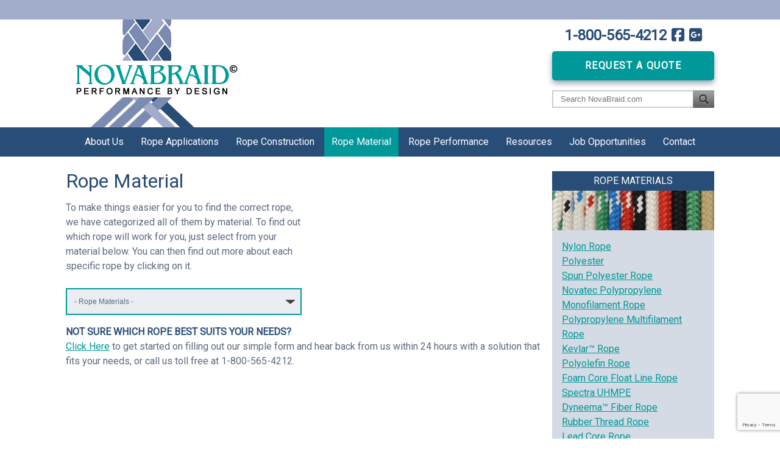

--- FILE ---
content_type: text/html; charset=UTF-8
request_url: https://www.novabraid.com/rope-material/
body_size: 16140
content:
<!doctype html>

<!--[if lt IE 7]><html dir="ltr" lang="en-US" prefix="og: https://ogp.me/ns#" class="no-js lt-ie9 lt-ie8 lt-ie7"><![endif]-->
<!--[if (IE 7)&!(IEMobile)]><html dir="ltr" lang="en-US" prefix="og: https://ogp.me/ns#" class="no-js lt-ie9 lt-ie8"><![endif]-->
<!--[if (IE 8)&!(IEMobile)]><html dir="ltr" lang="en-US" prefix="og: https://ogp.me/ns#" class="no-js lt-ie9"><![endif]-->
<!--[if gt IE 8]><!--> <html dir="ltr" lang="en-US" prefix="og: https://ogp.me/ns#" class="no-js"><!--<![endif]-->

	<head>
		<meta charset="utf-8">

				<meta http-equiv="X-UA-Compatible" content="IE=edge">

		<title>Choose from Our Great Selection of Rope Material from Novabraid</title>
		<meta name="msvalidate.01" content="9214D690AC5FAEF4172AD8915525320E" />

				<meta name="HandheldFriendly" content="True">
		<meta name="MobileOptimized" content="320">
		<meta name="viewport" content="width=device-width, initial-scale=1"/>

				<link rel="apple-touch-icon" href="https://www.novabraid.com/wp-content/themes/novabraid/library/images/apple-touch-icon.png">
		<link rel="icon" href="https://www.novabraid.com/wp-content/themes/novabraid/favicon.png">
		<!--[if IE]>
			<link rel="shortcut icon" href="https://www.novabraid.com/wp-content/themes/novabraid/favicon.ico">
		<![endif]-->
				<meta name="msapplication-TileColor" content="#f01d4f">
		<meta name="msapplication-TileImage" content="https://www.novabraid.com/wp-content/themes/novabraid/library/images/win8-tile-icon.png">
		<meta name="theme-color" content="#121212">

		<link rel="stylesheet" href="//maxcdn.bootstrapcdn.com/font-awesome/4.4.0/css/font-awesome.min.css">
		<script src="//kit.fontawesome.com/d48648307d.js" crossorigin="anonymous"></script>

		<link rel="pingback" href="https://www.novabraid.com/xmlrpc.php">

		
		<!-- All in One SEO Pro 4.8.9 - aioseo.com -->
	<meta name="description" content="From Kevlar to Polyolefin rope material, Novabraid is the preferred source for high quality custom cordage and lines for a range of applications." />
	<meta name="robots" content="max-image-preview:large" />
	<link rel="canonical" href="https://www.novabraid.com/rope-material/" />
	<meta name="generator" content="All in One SEO Pro (AIOSEO) 4.8.9" />
		<meta property="og:locale" content="en_US" />
		<meta property="og:site_name" content="Novabraid" />
		<meta property="og:type" content="article" />
		<meta property="og:title" content="Choose from Our Great Selection of Rope Material from Novabraid" />
		<meta property="og:description" content="From Kevlar to Polyolefin rope material, Novabraid is the preferred source for high quality custom cordage and lines for a range of applications." />
		<meta property="og:url" content="https://www.novabraid.com/rope-material/" />
		<meta property="article:published_time" content="2016-03-22T16:58:54+00:00" />
		<meta property="article:modified_time" content="2016-06-06T16:08:38+00:00" />
		<meta name="twitter:card" content="summary" />
		<meta name="twitter:title" content="Choose from Our Great Selection of Rope Material from Novabraid" />
		<meta name="twitter:description" content="From Kevlar to Polyolefin rope material, Novabraid is the preferred source for high quality custom cordage and lines for a range of applications." />
		<meta name="twitter:label1" content="Written by" />
		<meta name="twitter:data1" content="Novabraid" />
		<script type="application/ld+json" class="aioseo-schema">
			{"@context":"https:\/\/schema.org","@graph":[{"@type":"BreadcrumbList","@id":"https:\/\/www.novabraid.com\/rope-material\/#breadcrumblist","itemListElement":[{"@type":"ListItem","@id":"https:\/\/www.novabraid.com#listItem","position":1,"name":"Home","item":"https:\/\/www.novabraid.com","nextItem":{"@type":"ListItem","@id":"https:\/\/www.novabraid.com\/rope-material\/#listItem","name":"Rope Material"}},{"@type":"ListItem","@id":"https:\/\/www.novabraid.com\/rope-material\/#listItem","position":2,"name":"Rope Material","previousItem":{"@type":"ListItem","@id":"https:\/\/www.novabraid.com#listItem","name":"Home"}}]},{"@type":"Organization","@id":"https:\/\/www.novabraid.com\/#organization","name":"Novabraid","description":"Performance by Design","url":"https:\/\/www.novabraid.com\/"},{"@type":"WebPage","@id":"https:\/\/www.novabraid.com\/rope-material\/#webpage","url":"https:\/\/www.novabraid.com\/rope-material\/","name":"Choose from Our Great Selection of Rope Material from Novabraid","description":"From Kevlar to Polyolefin rope material, Novabraid is the preferred source for high quality custom cordage and lines for a range of applications.","inLanguage":"en-US","isPartOf":{"@id":"https:\/\/www.novabraid.com\/#website"},"breadcrumb":{"@id":"https:\/\/www.novabraid.com\/rope-material\/#breadcrumblist"},"datePublished":"2016-03-22T12:58:54-04:00","dateModified":"2016-06-06T12:08:38-04:00"},{"@type":"WebSite","@id":"https:\/\/www.novabraid.com\/#website","url":"https:\/\/www.novabraid.com\/","name":"Novabraid","description":"Performance by Design","inLanguage":"en-US","publisher":{"@id":"https:\/\/www.novabraid.com\/#organization"}}]}
		</script>
		<!-- All in One SEO Pro -->

<link rel='dns-prefetch' href='//translate.google.com' />
<link rel='dns-prefetch' href='//stats.wp.com' />
<link rel='dns-prefetch' href='//fonts.googleapis.com' />
<link rel="alternate" type="application/rss+xml" title="Novabraid &raquo; Feed" href="https://www.novabraid.com/feed/" />
<link rel="alternate" type="application/rss+xml" title="Novabraid &raquo; Comments Feed" href="https://www.novabraid.com/comments/feed/" />
<link rel="alternate" title="oEmbed (JSON)" type="application/json+oembed" href="https://www.novabraid.com/wp-json/oembed/1.0/embed?url=https%3A%2F%2Fwww.novabraid.com%2Frope-material%2F" />
<link rel="alternate" title="oEmbed (XML)" type="text/xml+oembed" href="https://www.novabraid.com/wp-json/oembed/1.0/embed?url=https%3A%2F%2Fwww.novabraid.com%2Frope-material%2F&#038;format=xml" />
		<!-- This site uses the Google Analytics by MonsterInsights plugin v9.11.1 - Using Analytics tracking - https://www.monsterinsights.com/ -->
		<!-- Note: MonsterInsights is not currently configured on this site. The site owner needs to authenticate with Google Analytics in the MonsterInsights settings panel. -->
					<!-- No tracking code set -->
				<!-- / Google Analytics by MonsterInsights -->
		<style id='wp-img-auto-sizes-contain-inline-css' type='text/css'>
img:is([sizes=auto i],[sizes^="auto," i]){contain-intrinsic-size:3000px 1500px}
/*# sourceURL=wp-img-auto-sizes-contain-inline-css */
</style>
<style id='wp-emoji-styles-inline-css' type='text/css'>

	img.wp-smiley, img.emoji {
		display: inline !important;
		border: none !important;
		box-shadow: none !important;
		height: 1em !important;
		width: 1em !important;
		margin: 0 0.07em !important;
		vertical-align: -0.1em !important;
		background: none !important;
		padding: 0 !important;
	}
/*# sourceURL=wp-emoji-styles-inline-css */
</style>
<style id='wp-block-library-inline-css' type='text/css'>
:root{--wp-block-synced-color:#7a00df;--wp-block-synced-color--rgb:122,0,223;--wp-bound-block-color:var(--wp-block-synced-color);--wp-editor-canvas-background:#ddd;--wp-admin-theme-color:#007cba;--wp-admin-theme-color--rgb:0,124,186;--wp-admin-theme-color-darker-10:#006ba1;--wp-admin-theme-color-darker-10--rgb:0,107,160.5;--wp-admin-theme-color-darker-20:#005a87;--wp-admin-theme-color-darker-20--rgb:0,90,135;--wp-admin-border-width-focus:2px}@media (min-resolution:192dpi){:root{--wp-admin-border-width-focus:1.5px}}.wp-element-button{cursor:pointer}:root .has-very-light-gray-background-color{background-color:#eee}:root .has-very-dark-gray-background-color{background-color:#313131}:root .has-very-light-gray-color{color:#eee}:root .has-very-dark-gray-color{color:#313131}:root .has-vivid-green-cyan-to-vivid-cyan-blue-gradient-background{background:linear-gradient(135deg,#00d084,#0693e3)}:root .has-purple-crush-gradient-background{background:linear-gradient(135deg,#34e2e4,#4721fb 50%,#ab1dfe)}:root .has-hazy-dawn-gradient-background{background:linear-gradient(135deg,#faaca8,#dad0ec)}:root .has-subdued-olive-gradient-background{background:linear-gradient(135deg,#fafae1,#67a671)}:root .has-atomic-cream-gradient-background{background:linear-gradient(135deg,#fdd79a,#004a59)}:root .has-nightshade-gradient-background{background:linear-gradient(135deg,#330968,#31cdcf)}:root .has-midnight-gradient-background{background:linear-gradient(135deg,#020381,#2874fc)}:root{--wp--preset--font-size--normal:16px;--wp--preset--font-size--huge:42px}.has-regular-font-size{font-size:1em}.has-larger-font-size{font-size:2.625em}.has-normal-font-size{font-size:var(--wp--preset--font-size--normal)}.has-huge-font-size{font-size:var(--wp--preset--font-size--huge)}.has-text-align-center{text-align:center}.has-text-align-left{text-align:left}.has-text-align-right{text-align:right}.has-fit-text{white-space:nowrap!important}#end-resizable-editor-section{display:none}.aligncenter{clear:both}.items-justified-left{justify-content:flex-start}.items-justified-center{justify-content:center}.items-justified-right{justify-content:flex-end}.items-justified-space-between{justify-content:space-between}.screen-reader-text{border:0;clip-path:inset(50%);height:1px;margin:-1px;overflow:hidden;padding:0;position:absolute;width:1px;word-wrap:normal!important}.screen-reader-text:focus{background-color:#ddd;clip-path:none;color:#444;display:block;font-size:1em;height:auto;left:5px;line-height:normal;padding:15px 23px 14px;text-decoration:none;top:5px;width:auto;z-index:100000}html :where(.has-border-color){border-style:solid}html :where([style*=border-top-color]){border-top-style:solid}html :where([style*=border-right-color]){border-right-style:solid}html :where([style*=border-bottom-color]){border-bottom-style:solid}html :where([style*=border-left-color]){border-left-style:solid}html :where([style*=border-width]){border-style:solid}html :where([style*=border-top-width]){border-top-style:solid}html :where([style*=border-right-width]){border-right-style:solid}html :where([style*=border-bottom-width]){border-bottom-style:solid}html :where([style*=border-left-width]){border-left-style:solid}html :where(img[class*=wp-image-]){height:auto;max-width:100%}:where(figure){margin:0 0 1em}html :where(.is-position-sticky){--wp-admin--admin-bar--position-offset:var(--wp-admin--admin-bar--height,0px)}@media screen and (max-width:600px){html :where(.is-position-sticky){--wp-admin--admin-bar--position-offset:0px}}

/*# sourceURL=wp-block-library-inline-css */
</style><style id='global-styles-inline-css' type='text/css'>
:root{--wp--preset--aspect-ratio--square: 1;--wp--preset--aspect-ratio--4-3: 4/3;--wp--preset--aspect-ratio--3-4: 3/4;--wp--preset--aspect-ratio--3-2: 3/2;--wp--preset--aspect-ratio--2-3: 2/3;--wp--preset--aspect-ratio--16-9: 16/9;--wp--preset--aspect-ratio--9-16: 9/16;--wp--preset--color--black: #000000;--wp--preset--color--cyan-bluish-gray: #abb8c3;--wp--preset--color--white: #ffffff;--wp--preset--color--pale-pink: #f78da7;--wp--preset--color--vivid-red: #cf2e2e;--wp--preset--color--luminous-vivid-orange: #ff6900;--wp--preset--color--luminous-vivid-amber: #fcb900;--wp--preset--color--light-green-cyan: #7bdcb5;--wp--preset--color--vivid-green-cyan: #00d084;--wp--preset--color--pale-cyan-blue: #8ed1fc;--wp--preset--color--vivid-cyan-blue: #0693e3;--wp--preset--color--vivid-purple: #9b51e0;--wp--preset--gradient--vivid-cyan-blue-to-vivid-purple: linear-gradient(135deg,rgb(6,147,227) 0%,rgb(155,81,224) 100%);--wp--preset--gradient--light-green-cyan-to-vivid-green-cyan: linear-gradient(135deg,rgb(122,220,180) 0%,rgb(0,208,130) 100%);--wp--preset--gradient--luminous-vivid-amber-to-luminous-vivid-orange: linear-gradient(135deg,rgb(252,185,0) 0%,rgb(255,105,0) 100%);--wp--preset--gradient--luminous-vivid-orange-to-vivid-red: linear-gradient(135deg,rgb(255,105,0) 0%,rgb(207,46,46) 100%);--wp--preset--gradient--very-light-gray-to-cyan-bluish-gray: linear-gradient(135deg,rgb(238,238,238) 0%,rgb(169,184,195) 100%);--wp--preset--gradient--cool-to-warm-spectrum: linear-gradient(135deg,rgb(74,234,220) 0%,rgb(151,120,209) 20%,rgb(207,42,186) 40%,rgb(238,44,130) 60%,rgb(251,105,98) 80%,rgb(254,248,76) 100%);--wp--preset--gradient--blush-light-purple: linear-gradient(135deg,rgb(255,206,236) 0%,rgb(152,150,240) 100%);--wp--preset--gradient--blush-bordeaux: linear-gradient(135deg,rgb(254,205,165) 0%,rgb(254,45,45) 50%,rgb(107,0,62) 100%);--wp--preset--gradient--luminous-dusk: linear-gradient(135deg,rgb(255,203,112) 0%,rgb(199,81,192) 50%,rgb(65,88,208) 100%);--wp--preset--gradient--pale-ocean: linear-gradient(135deg,rgb(255,245,203) 0%,rgb(182,227,212) 50%,rgb(51,167,181) 100%);--wp--preset--gradient--electric-grass: linear-gradient(135deg,rgb(202,248,128) 0%,rgb(113,206,126) 100%);--wp--preset--gradient--midnight: linear-gradient(135deg,rgb(2,3,129) 0%,rgb(40,116,252) 100%);--wp--preset--font-size--small: 13px;--wp--preset--font-size--medium: 20px;--wp--preset--font-size--large: 36px;--wp--preset--font-size--x-large: 42px;--wp--preset--spacing--20: 0.44rem;--wp--preset--spacing--30: 0.67rem;--wp--preset--spacing--40: 1rem;--wp--preset--spacing--50: 1.5rem;--wp--preset--spacing--60: 2.25rem;--wp--preset--spacing--70: 3.38rem;--wp--preset--spacing--80: 5.06rem;--wp--preset--shadow--natural: 6px 6px 9px rgba(0, 0, 0, 0.2);--wp--preset--shadow--deep: 12px 12px 50px rgba(0, 0, 0, 0.4);--wp--preset--shadow--sharp: 6px 6px 0px rgba(0, 0, 0, 0.2);--wp--preset--shadow--outlined: 6px 6px 0px -3px rgb(255, 255, 255), 6px 6px rgb(0, 0, 0);--wp--preset--shadow--crisp: 6px 6px 0px rgb(0, 0, 0);}:where(.is-layout-flex){gap: 0.5em;}:where(.is-layout-grid){gap: 0.5em;}body .is-layout-flex{display: flex;}.is-layout-flex{flex-wrap: wrap;align-items: center;}.is-layout-flex > :is(*, div){margin: 0;}body .is-layout-grid{display: grid;}.is-layout-grid > :is(*, div){margin: 0;}:where(.wp-block-columns.is-layout-flex){gap: 2em;}:where(.wp-block-columns.is-layout-grid){gap: 2em;}:where(.wp-block-post-template.is-layout-flex){gap: 1.25em;}:where(.wp-block-post-template.is-layout-grid){gap: 1.25em;}.has-black-color{color: var(--wp--preset--color--black) !important;}.has-cyan-bluish-gray-color{color: var(--wp--preset--color--cyan-bluish-gray) !important;}.has-white-color{color: var(--wp--preset--color--white) !important;}.has-pale-pink-color{color: var(--wp--preset--color--pale-pink) !important;}.has-vivid-red-color{color: var(--wp--preset--color--vivid-red) !important;}.has-luminous-vivid-orange-color{color: var(--wp--preset--color--luminous-vivid-orange) !important;}.has-luminous-vivid-amber-color{color: var(--wp--preset--color--luminous-vivid-amber) !important;}.has-light-green-cyan-color{color: var(--wp--preset--color--light-green-cyan) !important;}.has-vivid-green-cyan-color{color: var(--wp--preset--color--vivid-green-cyan) !important;}.has-pale-cyan-blue-color{color: var(--wp--preset--color--pale-cyan-blue) !important;}.has-vivid-cyan-blue-color{color: var(--wp--preset--color--vivid-cyan-blue) !important;}.has-vivid-purple-color{color: var(--wp--preset--color--vivid-purple) !important;}.has-black-background-color{background-color: var(--wp--preset--color--black) !important;}.has-cyan-bluish-gray-background-color{background-color: var(--wp--preset--color--cyan-bluish-gray) !important;}.has-white-background-color{background-color: var(--wp--preset--color--white) !important;}.has-pale-pink-background-color{background-color: var(--wp--preset--color--pale-pink) !important;}.has-vivid-red-background-color{background-color: var(--wp--preset--color--vivid-red) !important;}.has-luminous-vivid-orange-background-color{background-color: var(--wp--preset--color--luminous-vivid-orange) !important;}.has-luminous-vivid-amber-background-color{background-color: var(--wp--preset--color--luminous-vivid-amber) !important;}.has-light-green-cyan-background-color{background-color: var(--wp--preset--color--light-green-cyan) !important;}.has-vivid-green-cyan-background-color{background-color: var(--wp--preset--color--vivid-green-cyan) !important;}.has-pale-cyan-blue-background-color{background-color: var(--wp--preset--color--pale-cyan-blue) !important;}.has-vivid-cyan-blue-background-color{background-color: var(--wp--preset--color--vivid-cyan-blue) !important;}.has-vivid-purple-background-color{background-color: var(--wp--preset--color--vivid-purple) !important;}.has-black-border-color{border-color: var(--wp--preset--color--black) !important;}.has-cyan-bluish-gray-border-color{border-color: var(--wp--preset--color--cyan-bluish-gray) !important;}.has-white-border-color{border-color: var(--wp--preset--color--white) !important;}.has-pale-pink-border-color{border-color: var(--wp--preset--color--pale-pink) !important;}.has-vivid-red-border-color{border-color: var(--wp--preset--color--vivid-red) !important;}.has-luminous-vivid-orange-border-color{border-color: var(--wp--preset--color--luminous-vivid-orange) !important;}.has-luminous-vivid-amber-border-color{border-color: var(--wp--preset--color--luminous-vivid-amber) !important;}.has-light-green-cyan-border-color{border-color: var(--wp--preset--color--light-green-cyan) !important;}.has-vivid-green-cyan-border-color{border-color: var(--wp--preset--color--vivid-green-cyan) !important;}.has-pale-cyan-blue-border-color{border-color: var(--wp--preset--color--pale-cyan-blue) !important;}.has-vivid-cyan-blue-border-color{border-color: var(--wp--preset--color--vivid-cyan-blue) !important;}.has-vivid-purple-border-color{border-color: var(--wp--preset--color--vivid-purple) !important;}.has-vivid-cyan-blue-to-vivid-purple-gradient-background{background: var(--wp--preset--gradient--vivid-cyan-blue-to-vivid-purple) !important;}.has-light-green-cyan-to-vivid-green-cyan-gradient-background{background: var(--wp--preset--gradient--light-green-cyan-to-vivid-green-cyan) !important;}.has-luminous-vivid-amber-to-luminous-vivid-orange-gradient-background{background: var(--wp--preset--gradient--luminous-vivid-amber-to-luminous-vivid-orange) !important;}.has-luminous-vivid-orange-to-vivid-red-gradient-background{background: var(--wp--preset--gradient--luminous-vivid-orange-to-vivid-red) !important;}.has-very-light-gray-to-cyan-bluish-gray-gradient-background{background: var(--wp--preset--gradient--very-light-gray-to-cyan-bluish-gray) !important;}.has-cool-to-warm-spectrum-gradient-background{background: var(--wp--preset--gradient--cool-to-warm-spectrum) !important;}.has-blush-light-purple-gradient-background{background: var(--wp--preset--gradient--blush-light-purple) !important;}.has-blush-bordeaux-gradient-background{background: var(--wp--preset--gradient--blush-bordeaux) !important;}.has-luminous-dusk-gradient-background{background: var(--wp--preset--gradient--luminous-dusk) !important;}.has-pale-ocean-gradient-background{background: var(--wp--preset--gradient--pale-ocean) !important;}.has-electric-grass-gradient-background{background: var(--wp--preset--gradient--electric-grass) !important;}.has-midnight-gradient-background{background: var(--wp--preset--gradient--midnight) !important;}.has-small-font-size{font-size: var(--wp--preset--font-size--small) !important;}.has-medium-font-size{font-size: var(--wp--preset--font-size--medium) !important;}.has-large-font-size{font-size: var(--wp--preset--font-size--large) !important;}.has-x-large-font-size{font-size: var(--wp--preset--font-size--x-large) !important;}
/*# sourceURL=global-styles-inline-css */
</style>

<style id='classic-theme-styles-inline-css' type='text/css'>
/*! This file is auto-generated */
.wp-block-button__link{color:#fff;background-color:#32373c;border-radius:9999px;box-shadow:none;text-decoration:none;padding:calc(.667em + 2px) calc(1.333em + 2px);font-size:1.125em}.wp-block-file__button{background:#32373c;color:#fff;text-decoration:none}
/*# sourceURL=/wp-includes/css/classic-themes.min.css */
</style>
<link rel='stylesheet' id='contact-form-7-css' href='https://www.novabraid.com/wp-content/plugins/contact-form-7/includes/css/styles.css' type='text/css' media='all' />
<link rel='stylesheet' id='google-language-translator-css' href='https://www.novabraid.com/wp-content/plugins/google-language-translator/css/style.css' type='text/css' media='' />
<link rel='stylesheet' id='googleFonts-css' href='http://fonts.googleapis.com/css?family=Lato%3A400%2C700%2C400italic%2C700italic' type='text/css' media='all' />
<link rel='stylesheet' id='fancybox-css' href='https://www.novabraid.com/wp-content/plugins/easy-fancybox/fancybox/1.5.4/jquery.fancybox.min.css' type='text/css' media='screen' />
<style id='fancybox-inline-css' type='text/css'>
#fancybox-outer{background:#ffffff}#fancybox-content{background:#ffffff;border-color:#ffffff;color:#000000;}#fancybox-title,#fancybox-title-float-main{color:#fff}
/*# sourceURL=fancybox-inline-css */
</style>
<link rel='stylesheet' id='tablepress-default-css' href='https://www.novabraid.com/wp-content/plugins/tablepress/css/build/default.css' type='text/css' media='all' />
<link rel='stylesheet' id='tablepress-responsive-tables-css' href='https://www.novabraid.com/wp-content/plugins/tablepress-responsive-tables/css/tablepress-responsive.min.css' type='text/css' media='all' />
<link rel='stylesheet' id='bones-stylesheet-css' href='https://www.novabraid.com/wp-content/themes/novabraid/library/css/style.css' type='text/css' media='all' />
<script type="text/javascript" src="https://www.novabraid.com/wp-includes/js/jquery/jquery.min.js" id="jquery-core-js"></script>
<script type="text/javascript" src="https://www.novabraid.com/wp-includes/js/jquery/jquery-migrate.min.js" id="jquery-migrate-js"></script>
<script type="text/javascript" src="https://www.novabraid.com/wp-content/themes/novabraid/library/js/libs/modernizr.custom.min.js" id="bones-modernizr-js"></script>
<link rel="https://api.w.org/" href="https://www.novabraid.com/wp-json/" /><link rel="alternate" title="JSON" type="application/json" href="https://www.novabraid.com/wp-json/wp/v2/pages/10" /><link rel='shortlink' href='https://www.novabraid.com/?p=10' />
<style>#google_language_translator a{display:none!important;}div.skiptranslate.goog-te-gadget{display:inline!important;}.goog-te-gadget{color:transparent!important;}.goog-te-gadget{font-size:0px!important;}.goog-branding{display:none;}.goog-tooltip{display: none!important;}.goog-tooltip:hover{display: none!important;}.goog-text-highlight{background-color:transparent!important;border:none!important;box-shadow:none!important;}div.skiptranslate{display:none!important;}body{top:0px!important;}#goog-gt-{display:none!important;}font font{background-color:transparent!important;box-shadow:none!important;position:initial!important;}</style><!--Page One Web Solutions Inc SNIPPET//-->
<script type="text/javascript">
//<![CDATA[
var DID=43069;
var pcheck=(window.location.protocol == "https:") ? "https://stats.sa-as.com/live.js":"http://stats.sa-as.com/live.js";
document.writeln('<scr'+'ipt async src="'+pcheck+'" type="text\/javascript"><\/scr'+'ipt>');
//]]>
</script>
<!--Page One Web Solutions Inc SNIPPET//-->
	<style>img#wpstats{display:none}</style>
				<style type="text/css" id="wp-custom-css">
			#metaslider-id-1057 {
	overflow: hidden;
}
.callout-detail {
	background-size: cover !important;
	min-height: 230px;
	padding: 25px !important;
	color: #fff !important;
	text-shadow: 1px 2px #333;
	letter-spacing: 1px;
}

.page-template-page-electricfence .main-navigation {
	display:none;
}
.page-template-page-electricfence .find-your-rope{
	display: none;
}

.page-template-page-electricfence #lp-nav {
    background-color: #284d77;
    box-sizing: border-box;
		text-align: center;
		z-index: 9999;
}

.page-template-page-electricfence #lp-nav.fixed {	
    position: fixed;
    width: 100%;
    top: 0px;
}
.page-template-page-electricfence #lp-nav a {
	color: #FFFFFF;
	text-decoration: none;
	padding: .75em;
	border: none;
	width: auto;	
	display: inline-block;
}

.page-template-page-electricfence #lp-nav a:hover {
	background-color: rgba(255,255,255,0.1);
}

.page-template-page-electricfence .padding {
	padding: 4rem 0;
}

.page-template-page-electricfence #inner-content {
	padding-bottom: 4rem;
}

.page-template-page-electricfence main {
	padding: 4rem 0;
}

.page-template-page-electricfence .page-title {
	text-align:center;
	font-size: 2.5rem;
	font-weight: 600;
}

.page-template-page-electricfence a.button {
	display: block;
	text-decoration: none;
	color: #FFFFFF;
	background-color: #009899;
	padding: 1rem 2rem;
	text-align: center;
	text-transform: uppercase;
	font-weight: 600;
	font-size: 1.25rem;
	letter-spacing: 1.25px;
	border-radius: 5px;
	box-shadow: 0 5px 10px #9fa6b4;
	margin-bottom: 1.5rem;
}
.page-template-page-electricfence a.button:hover {
	background-color: #a2accb;
}

.page-template-page-electricfence #features-section, .page-template-page-electricfence #gallery-section {
	background-color: #fafafa;
    border: solid 1px #e2e2e2;
	padding: 4rem;
}

.page-template-page-electricfence #locator-section {
	padding: 4rem;
}
.page-template-page-electricfence #features-section ul {
	column-count: 2;
}
.page-template-page-electricfence #features-section li {
	font-size: 1.25rem;
	margin-bottom: 1rem;	
	list-style-type: none;
	position: relative;
}

.page-template-page-electricfence #features-section li:before {
		content:'\f00c';
		font-family: 'FontAwesome';
		margin-right: .5rem;
		color: #284d77;
	position: absolute;
    left: -24px;
}
.page-template-page-electricfence #features-section img {
		border:solid 1px #ccc;
}

.page-template-page-electricfence h2.center {
	font-size: 2rem;
	text-align:center;
	margin-bottom: 4rem;
	margin-top: 0;
}

table.responsive-table {
  border: 1px solid #ccc;
  border-collapse: collapse;
  margin: 0;
  padding: 0;
  width: 100%;
  table-layout: fixed;
}

table.responsive-table caption {
  font-size: 1.5em;
  margin: .5em 0 .75em;
}

table.responsive-table tr {
  border: 1px solid #ddd;
  padding: .35em;
}

table.responsive-table th,
table.responsive-table td {
  padding: .625em;
  text-align: center;
}

table.responsive-table th {
  font-size: .85em;
  letter-spacing: .1em;
  text-transform: uppercase;
	background-color: #284d77;
	color: #FFFFFF;
}

@media screen and (max-width: 600px) {
		
	
	a.meanmenu-reveal.meanclose {
		margin-top: 2px;
	}
	.meanmenu-title {		
    margin-top: 0;
		position: relative;
	}
	.meanmenu-title::before,
	.meanmenu-title::after {
		content: '';
		width: 22px;
    height: 3px;
    background: #fff;
    display: inline-block;
    position: absolute;
    left: -30px;
    top: 9px;
	}	
	.meanmenu-title::after {
		top: 18px;
	}
	.meanclose .meanmenu-title::before,
	.meanclose .meanmenu-title::after {
		visibility: hidden;
	}

    .page-template-page-electricfence #inner-content, .page-template-page-electricfence #features-section, .page-template-page-electricfence #locator-section {
        padding: 2rem 1rem;
    }
    .page-template-page-electricfence main, .page-template-page-electricfence .padding {
        padding: 2rem 0;
    }
        
  table.responsive-table {
    border: 0;
  }

  table.responsive-table caption {
    font-size: 1.3em;
  }
  
  table.responsive-table thead {
    border: none;
    clip: rect(0 0 0 0);
    height: 1px;
    margin: -1px;
    overflow: hidden;
    padding: 0;
    position: absolute;
    width: 1px;
  }
  
  table.responsive-table tr {
    border-bottom: 3px solid #ddd;
    display: block;
    margin-bottom: .625em;
  }
  
  table.responsive-table td {
    border-bottom: 1px solid #ddd;
    display: block;
    font-size: .8em;
    text-align: right;
  }
  
  table.responsive-table td::before {
    /*
    * aria-label has no advantage, it won't be read inside a table
    content: attr(aria-label);
    */
    content: attr(data-label);
    float: left;
    font-weight: bold;
    text-transform: uppercase;
  }
  
  table.responsive-table td:last-child {
    border-bottom: 0;
  }
}

/* Portfolio Gallery
--------------------------------------------- */

.image-gallery {
	width: 100%;
}
.image-gallery .image-block {
	height: 200px;
}
.image-gallery {
    display: flex;
    justify-content: space-between;
    flex-wrap: wrap;
}
.image-gallery .image-block {
    height: 100px;
    width: 100%;
    background-repeat: no-repeat;
    background-size: cover;
    border:solid 1px #CCCCCC;
    margin-bottom: 45px;
}
.image-gallery .image-block:hover {
    opacity: .8;
}

@media (min-width: 480px) {
    .image-gallery .image-block {
        width: 23%;
    }		
}

@media (min-width: 1040px) {
	.image-gallery .image-block {
		height: 200px;
	}	
}

/* Cookie Consent Bar - move to bottom on desktop */
@media screen and (max-width:767px) {
#catapult-cookie-bar {
	top: 0;
  bottom: initial;
}
}

/* Disasble Recaptcha on mobile */
@media screen and (max-width:767px) {
.grecaptcha-badge { visibility: hidden; }
}



/* Excerpt & FAQ Modules */
#excerpt-container {
	width: 100%;
	clear: both;
	margin-top: 40px;
}
#faq-container {
	width: 100%;
	clear: both;
	margin-top: 5px;
	margin-bottom: 20px;
	padding-top:0px;
	display:inline-block;
}
.faq-single {
	display: block;
	margin-bottom: 5px;
}
.excerpt-title,
.faq-question {
	font-weight: bold;
	/*border: 1px solid #000;*/
	padding: 10px 10px 10px 5px;
	/*font-size: 24px;*/
	/*background-color: #efefef;*/
	line-height: 24px;
}
.faq-title {
	padding: 5px 15px 8px 45px!important;
    text-transform: uppercase;
    line-height: 1.5;
	margin:0px;
	font-size:18px;
}
a#excerpt-expand i,
a#excerpt-collapse i,
a.faq-expand i,
a.faq-collapse i {
	background-color: #009899;
	height: 33px;
	line-height:0.9em;
	color:#fff;
	font-weight:200;
	font-size:1em;
	padding:8px;
	margin-right:10px;
}
a#excerpt-expand.active,
a#excerpt-collapse.active,
a.faq-expand.active,
a.faq-collapse.active {
	/*float: left;*/
	display: block;
	cursor:pointer;
}
a#excerpt-expand,
a#excerpt-collapse,
a.faq-expand,
a.faq-collapse {
	display: none;
}
.excerpt-content,
.faq-answer {
}
.excerpt-content a.excerpt-more {
	color: #cc0000;
	font-weight: bold;
	text-decoration: underline;
}
.excerpt-short.active,
.excerpt-full.active,
.faq-answer.active {
	display: block !important;
	/*border: 1px solid #000;*/
	border-top: 0px solid #fff;
	padding: 10px 25px 10px 25px;
}
.excerpt-short,
.excerpt-full,
.faq-answer {
	display: none;
}
#excerpt-container ul {
	-webkit-column-count: 3;
	-moz-column-count: 3;
	column-count: 3;
}
#excerpt-container ul li {
	padding-right: 50px;
}

#job-application .wpcf7 .t-1of2, #job-application .wpcf7 .d-1of2 {padding-top:0px!important;}

@media screen and (min-width: 1030px) {
#job-application .wpcf7 .t-1of2, #job-application .wpcf7 .d-1of2 {padding-left:0px!important; padding-right:0px!important;}
}
.wpcf7 form.sent .wpcf7-response-output, .wpcf7 form.invalid .wpcf7-response-output, .wpcf7 form.unaccepted .wpcf7-response-output {border:0px;}

a.pseudo-button {
background: #009899;
color: #fff!important;
text-decoration: none;
text-transform:uppercase;
font-weight:700;
letter-spacing:1px;
padding: 12px 24px;
margin:20px 0px;
display:block;
width:auto;
max-width:200px;
}
/* Modal Window styles */
#modal-id {
	display: none;
}
#modal-left,
#modal-right {
	display: none;
}

@media only screen and (min-width: 1050px) {
.wrap {
    width: 1090px;
}
}


/* Gravity Forms */
#container #content .gform_wrapper.gform-theme {
	--gf-color-primary: #274e76;
	--gf-color-primary-darker: #2d5a89
}		</style>
				
		<!-- Google Analytics -->		
<script>
  (function(i,s,o,g,r,a,m){i['GoogleAnalyticsObject']=r;i[r]=i[r]||function(){
  (i[r].q=i[r].q||[]).push(arguments)},i[r].l=1*new Date();a=s.createElement(o),
  m=s.getElementsByTagName(o)[0];a.async=1;a.src=g;m.parentNode.insertBefore(a,m)
  })(window,document,'script','https://www.google-analytics.com/analytics.js','ga');

  ga('create', 'UA-34133229-1', 'auto');
  ga('send', 'pageview');

</script>
		<!-- Global site tag (gtag.js) - Google Ads: 805123330 -->
<script async src="https://www.googletagmanager.com/gtag/js?id=AW-805123330"></script>
<script>
  window.dataLayer = window.dataLayer || [];
  function gtag(){dataLayer.push(arguments);}
  gtag('js', new Date());

  gtag('config', 'AW-805123330');
</script>
	</head>

	<body class="wp-singular page-template page-template-page-product-lander page-template-page-product-lander-php page page-id-10 page-parent wp-theme-novabraid metaslider-plugin" itemscope itemtype="http://schema.org/WebPage">
		<div id="container">
			<header class="header" role="banner" itemscope itemtype="http://schema.org/WPHeader">
				<div id="inner-header">
					
					<div class="language-bar" style="overflow:hidden;">
						<div class="wrap">
							<span style="display: -webkit-inline-box;"><div id="google_language_translator" class="default-language-en"></div></span> 						</div>
					</div>
					
					<div class="main-logo">
						<div class="wrap">
							<div class="m-all t-1of3 d-1of4">
								<a href="https://www.novabraid.com"><img src="/wp-content/themes/novabraid/library/images/novabraid-logo.png" alt="Novabraid"></a>
							</div>
							
							<aside class="mobile-hide t-1of3 d-1of4" style="float:right;">
								
								<div class="phone-number">
									<a href="tel://18005654212">1-800-565-4212</a>&nbsp;&nbsp;<a href="https://www.facebook.com/novabraid/" target="_blank"><i class="fa fa-facebook-square" aria-hidden="true"></i></a>&nbsp;&nbsp;<a href="https://plus.google.com/101084871845891173536" target="_blank"><i class="fa fa-google-plus-square" aria-hidden="true"></i></a>


								</div>
								
								<div class="request-quote pseudo-button bg-teal">
									<a href="/request-quote">Request a Quote</a>
								</div>
								
								<div class="header-search">
									<form role="search" id="searchform" class="" action="https://www.novabraid.com/">
	<label for="search_input">Search Query: </label><input id="search_input" type="submit" value="">
	<input type="text" name="s" placeholder="Search NovaBraid.com">
</form>								</div>
							</aside>
							
							<aside class="mobile-show m-all click-to-call">
								<a href="tel:18005654212">Click to Call 1-800-565-4212</a>
							</aside>
						</div>
					</div>
					
					<div class="main-navigation">
						<div class="wrap">
							<nav role="navigation" itemscope itemtype="http://schema.org/SiteNavigationElement">
								<div class="menu-header-navigation-container"><ul id="menu-header-navigation" class="menu"><li id="menu-item-24" class="menu-item menu-item-type-post_type menu-item-object-page menu-item-24"><a href="https://www.novabraid.com/about/">About Us</a></li>
<li id="menu-item-23" class="menu-item menu-item-type-post_type menu-item-object-page menu-item-has-children menu-item-23"><a href="https://www.novabraid.com/rope-types/">Rope Applications</a>
<ul class="sub-menu">
	<li id="menu-item-78" class="menu-item menu-item-type-post_type menu-item-object-page menu-item-78"><a href="https://www.novabraid.com/rope-types/fishing-rope/">Commercial Fishing Net Ropes</a></li>
	<li id="menu-item-80" class="menu-item menu-item-type-post_type menu-item-object-page menu-item-80"><a href="https://www.novabraid.com/rope-types/equestrian-rope/">Equestrian Rope</a></li>
	<li id="menu-item-90" class="menu-item menu-item-type-post_type menu-item-object-page menu-item-90"><a href="https://www.novabraid.com/rope-types/utility-rope/">Power Utility Rope</a></li>
	<li id="menu-item-82" class="menu-item menu-item-type-post_type menu-item-object-page menu-item-82"><a href="https://www.novabraid.com/rope-types/mooring-line/">Marine Mooring &#038; Anchor Line</a></li>
	<li id="menu-item-83" class="menu-item menu-item-type-post_type menu-item-object-page menu-item-83"><a href="https://www.novabraid.com/rope-types/military-climbing-rope/">Military Fast Ropes &#038; Tethers</a></li>
	<li id="menu-item-87" class="menu-item menu-item-type-post_type menu-item-object-page menu-item-87"><a href="https://www.novabraid.com/rope-types/recreational-rope/">Recreational Rope</a></li>
	<li id="menu-item-88" class="menu-item menu-item-type-post_type menu-item-object-page menu-item-88"><a href="https://www.novabraid.com/rope-types/rescue-rope/">Water Rescue Rope</a></li>
	<li id="menu-item-85" class="menu-item menu-item-type-post_type menu-item-object-page menu-item-85"><a href="https://www.novabraid.com/rope-types/performance-sailing-rope/">Performance Sailing Rope</a></li>
	<li id="menu-item-76" class="menu-item menu-item-type-post_type menu-item-object-page menu-item-76"><a href="https://www.novabraid.com/rope-types/architectural-rope/">Architectural Rope</a></li>
	<li id="menu-item-79" class="menu-item menu-item-type-post_type menu-item-object-page menu-item-79"><a href="https://www.novabraid.com/rope-types/diving-rope/">Diving Rope</a></li>
	<li id="menu-item-81" class="menu-item menu-item-type-post_type menu-item-object-page menu-item-81"><a href="https://www.novabraid.com/rope-types/boundary-line/">Golf Course Rope</a></li>
	<li id="menu-item-89" class="menu-item menu-item-type-post_type menu-item-object-page menu-item-89"><a href="https://www.novabraid.com/rope-types/traditional-cordage/">Traditional Cordage</a></li>
	<li id="menu-item-86" class="menu-item menu-item-type-post_type menu-item-object-page menu-item-86"><a href="https://www.novabraid.com/rope-types/custom-cordage/">Custom Cordage</a></li>
	<li id="menu-item-225" class="menu-item menu-item-type-post_type menu-item-object-page menu-item-225"><a href="https://www.novabraid.com/rope-performance/combination-rope/">Combination Rope</a></li>
	<li id="menu-item-1254" class="menu-item menu-item-type-post_type menu-item-object-page menu-item-1254"><a href="https://www.novabraid.com/rope-types/electric-fence/">Electric Fence</a></li>
	<li id="menu-item-570" class="menu-item menu-item-type-post_type menu-item-object-page menu-item-570"><a href="https://www.novabraid.com/rope/">VIEW ALL ROPE</a></li>
</ul>
</li>
<li id="menu-item-22" class="menu-item menu-item-type-post_type menu-item-object-page menu-item-has-children menu-item-22"><a href="https://www.novabraid.com/rope-construction/">Rope Construction</a>
<ul class="sub-menu">
	<li id="menu-item-121" class="menu-item menu-item-type-post_type menu-item-object-page menu-item-121"><a href="https://www.novabraid.com/rope-construction/hollow-braid-rope/">Hollow Braid Rope</a></li>
	<li id="menu-item-119" class="menu-item menu-item-type-post_type menu-item-object-page menu-item-119"><a href="https://www.novabraid.com/rope-construction/double-braid-rope/">Double Braid Rope</a></li>
	<li id="menu-item-118" class="menu-item menu-item-type-post_type menu-item-object-page menu-item-118"><a href="https://www.novabraid.com/rope-construction/diamond-braid-marine-rope/">Diamond Braid Rope</a></li>
	<li id="menu-item-122" class="menu-item menu-item-type-post_type menu-item-object-page menu-item-122"><a href="https://www.novabraid.com/rope-construction/kernmantle-rope/">Kernmantle Rope</a></li>
	<li id="menu-item-123" class="menu-item menu-item-type-post_type menu-item-object-page menu-item-123"><a href="https://www.novabraid.com/rope-construction/parallel-core-rope/">Parallel Core Rope</a></li>
	<li id="menu-item-126" class="menu-item menu-item-type-post_type menu-item-object-page menu-item-126"><a href="https://www.novabraid.com/rope-construction/solid-braid-rope/">Solid Braid Rope</a></li>
	<li id="menu-item-120" class="menu-item menu-item-type-post_type menu-item-object-page menu-item-120"><a href="https://www.novabraid.com/rope-construction/flat-braid-rope/">Flat Braid Rope</a></li>
	<li id="menu-item-125" class="menu-item menu-item-type-post_type menu-item-object-page menu-item-125"><a href="https://www.novabraid.com/rope-construction/shock-cord/">Shock Cord</a></li>
	<li id="menu-item-127" class="menu-item menu-item-type-post_type menu-item-object-page menu-item-127"><a href="https://www.novabraid.com/rope-construction/twisted-3-strand-rope/">Twisted 3 Strand Rope</a></li>
	<li id="menu-item-1051" class="menu-item menu-item-type-post_type menu-item-object-page menu-item-1051"><a href="https://www.novabraid.com/rope-performance/combination-rope/">Combination Rope</a></li>
	<li id="menu-item-1172" class="menu-item menu-item-type-post_type menu-item-object-page menu-item-1172"><a href="https://www.novabraid.com/rope-construction/plaited-rope/">Plaited Rope</a></li>
	<li id="menu-item-124" class="menu-item menu-item-type-post_type menu-item-object-page menu-item-124"><a href="https://www.novabraid.com/rope-construction/rope-fabrications/">Rope Fabrications</a></li>
	<li id="menu-item-571" class="menu-item menu-item-type-post_type menu-item-object-page menu-item-571"><a href="https://www.novabraid.com/rope/">VIEW ALL ROPE</a></li>
</ul>
</li>
<li id="menu-item-21" class="menu-item menu-item-type-post_type menu-item-object-page current-menu-item page_item page-item-10 current_page_item menu-item-has-children menu-item-21"><a href="https://www.novabraid.com/rope-material/" aria-current="page">Rope Material</a>
<ul class="sub-menu">
	<li id="menu-item-167" class="menu-item menu-item-type-post_type menu-item-object-page menu-item-167"><a href="https://www.novabraid.com/rope-material/nylon-rope/">Nylon Rope</a></li>
	<li id="menu-item-168" class="menu-item menu-item-type-post_type menu-item-object-page menu-item-168"><a href="https://www.novabraid.com/rope-material/polyester/">Polyester</a></li>
	<li id="menu-item-175" class="menu-item menu-item-type-post_type menu-item-object-page menu-item-175"><a href="https://www.novabraid.com/rope-material/spun-polyester-rope/">Spun Polyester Rope</a></li>
	<li id="menu-item-170" class="menu-item menu-item-type-post_type menu-item-object-page menu-item-170"><a href="https://www.novabraid.com/rope-material/novatec-polypropylene-monofilament-rope/">Polypropylene Monofilament Rope</a></li>
	<li id="menu-item-171" class="menu-item menu-item-type-post_type menu-item-object-page menu-item-171"><a href="https://www.novabraid.com/rope-material/multifilament-rope/">Polypropylene Multifilament Rope</a></li>
	<li id="menu-item-164" class="menu-item menu-item-type-post_type menu-item-object-page menu-item-164"><a href="https://www.novabraid.com/rope-material/kevlar-rope/">Kevlar<sup>TM</sup> Rope</a></li>
	<li id="menu-item-169" class="menu-item menu-item-type-post_type menu-item-object-page menu-item-169"><a href="https://www.novabraid.com/rope-material/polyolefin-rope/">Polyolefin Rope</a></li>
	<li id="menu-item-163" class="menu-item menu-item-type-post_type menu-item-object-page menu-item-163"><a href="https://www.novabraid.com/rope-material/float-line/">Foam Core Float Line Rope</a></li>
	<li id="menu-item-174" class="menu-item menu-item-type-post_type menu-item-object-page menu-item-174"><a href="https://www.novabraid.com/rope-material/spectra-fiber-rope/">Spectra<sup>TM</sup> UHMPE Rope</a></li>
	<li id="menu-item-162" class="menu-item menu-item-type-post_type menu-item-object-page menu-item-162"><a href="https://www.novabraid.com/rope-material/dyneema-fiber-rope/">Dyneema<sup>TM</sup> Fiber Rope</a></li>
	<li id="menu-item-173" class="menu-item menu-item-type-post_type menu-item-object-page menu-item-173"><a href="https://www.novabraid.com/rope-material/rubber-thread-rope/">Rubber Thread Rope</a></li>
	<li id="menu-item-165" class="menu-item menu-item-type-post_type menu-item-object-page menu-item-165"><a href="https://www.novabraid.com/rope-material/lead-ballast/">Lead Core</a></li>
	<li id="menu-item-161" class="menu-item menu-item-type-post_type menu-item-object-page menu-item-161"><a href="https://www.novabraid.com/rope-material/conductor-wire/">Conductor Wire</a></li>
	<li id="menu-item-172" class="menu-item menu-item-type-post_type menu-item-object-page menu-item-172"><a href="https://www.novabraid.com/rope-material/reflective-tape/">Reflective Rope</a></li>
	<li id="menu-item-160" class="menu-item menu-item-type-post_type menu-item-object-page menu-item-160"><a href="https://www.novabraid.com/rope-material/polypropylene-rope/">Co-Polymer Rope</a></li>
	<li id="menu-item-573" class="menu-item menu-item-type-post_type menu-item-object-page menu-item-573"><a href="https://www.novabraid.com/rope/">VIEW ALL ROPE</a></li>
</ul>
</li>
<li id="menu-item-20" class="menu-item menu-item-type-post_type menu-item-object-page menu-item-has-children menu-item-20"><a href="https://www.novabraid.com/rope-performance/">Rope Performance</a>
<ul class="sub-menu">
	<li id="menu-item-233" class="menu-item menu-item-type-post_type menu-item-object-page menu-item-233"><a href="https://www.novabraid.com/rope-performance/floating-rope/">Floating Rope</a></li>
	<li id="menu-item-235" class="menu-item menu-item-type-post_type menu-item-object-page menu-item-235"><a href="https://www.novabraid.com/rope-performance/high-tensile-rope/">Low Weight Rope</a></li>
	<li id="menu-item-231" class="menu-item menu-item-type-post_type menu-item-object-page menu-item-231"><a href="https://www.novabraid.com/rope-performance/duraflex-ballast-rope/">Duraflex Rope</a></li>
	<li id="menu-item-234" class="menu-item menu-item-type-post_type menu-item-object-page menu-item-234"><a href="https://www.novabraid.com/rope-performance/high-visibility-rope/">High Visibility Rope</a></li>
	<li id="menu-item-232" class="menu-item menu-item-type-post_type menu-item-object-page menu-item-232"><a href="https://www.novabraid.com/rope-performance/camo-rope/">Camo Rope</a></li>
	<li id="menu-item-230" class="menu-item menu-item-type-post_type menu-item-object-page menu-item-230"><a href="https://www.novabraid.com/rope-performance/colored-rope/">Color Coded Rope</a></li>
	<li id="menu-item-229" class="menu-item menu-item-type-post_type menu-item-object-page menu-item-229"><a href="https://www.novabraid.com/rope-performance/stretch-rope/">Stretch Rope</a></li>
	<li id="menu-item-228" class="menu-item menu-item-type-post_type menu-item-object-page menu-item-228"><a href="https://www.novabraid.com/rope-performance/low-elongation-rope/">Low Elongation Rope</a></li>
	<li id="menu-item-227" class="menu-item menu-item-type-post_type menu-item-object-page menu-item-227"><a href="https://www.novabraid.com/rope-performance/high-strength-rope/">High Strength Rope</a></li>
	<li id="menu-item-226" class="menu-item menu-item-type-post_type menu-item-object-page menu-item-226"><a href="https://www.novabraid.com/rope-performance/breakaway-rope/">Breakaway Rope</a></li>
	<li id="menu-item-224" class="menu-item menu-item-type-post_type menu-item-object-page menu-item-224"><a href="https://www.novabraid.com/rope-performance/conductive-rope/">Conductive Rope</a></li>
	<li id="menu-item-223" class="menu-item menu-item-type-post_type menu-item-object-page menu-item-223"><a href="https://www.novabraid.com/rope-performance/high-dielectric-rope/">High Dielectric Rope</a></li>
	<li id="menu-item-221" class="menu-item menu-item-type-post_type menu-item-object-page menu-item-221"><a href="https://www.novabraid.com/rope-performance/mooring-rope/">Energy Absorbing Rope</a></li>
	<li id="menu-item-220" class="menu-item menu-item-type-post_type menu-item-object-page menu-item-220"><a href="https://www.novabraid.com/rope-performance/static-rope/">Static Rope</a></li>
	<li id="menu-item-219" class="menu-item menu-item-type-post_type menu-item-object-page menu-item-219"><a href="https://www.novabraid.com/rope-performance/kevlar-rope/">Cut Resistant Rope</a></li>
	<li id="menu-item-218" class="menu-item menu-item-type-post_type menu-item-object-page menu-item-218"><a href="https://www.novabraid.com/rope-performance/soft-hand-rope/">Soft Hand Rope</a></li>
	<li id="menu-item-217" class="menu-item menu-item-type-post_type menu-item-object-page menu-item-217"><a href="https://www.novabraid.com/rope-performance/fire-resistant-rope/">Fire Resistant Rope</a></li>
	<li id="menu-item-216" class="menu-item menu-item-type-post_type menu-item-object-page menu-item-216"><a href="https://www.novabraid.com/rope-performance/splicing-rope/">Splicing Rope</a></li>
	<li id="menu-item-572" class="menu-item menu-item-type-post_type menu-item-object-page menu-item-572"><a href="https://www.novabraid.com/rope/">VIEW ALL ROPE</a></li>
</ul>
</li>
<li id="menu-item-19" class="menu-item menu-item-type-post_type menu-item-object-page menu-item-has-children menu-item-19"><a href="https://www.novabraid.com/resources/">Resources</a>
<ul class="sub-menu">
	<li id="menu-item-414" class="menu-item menu-item-type-post_type menu-item-object-page menu-item-414"><a href="https://www.novabraid.com/resources/rope-guide/">Rope Guide</a></li>
	<li id="menu-item-1184" class="menu-item menu-item-type-post_type menu-item-object-page menu-item-1184"><a href="https://www.novabraid.com/blog/">Blog</a></li>
</ul>
</li>
<li id="menu-item-1613" class="menu-item menu-item-type-post_type menu-item-object-page menu-item-has-children menu-item-1613"><a href="https://www.novabraid.com/job-opportunities/">Job Opportunities</a>
<ul class="sub-menu">
	<li id="menu-item-1615" class="menu-item menu-item-type-post_type menu-item-object-page menu-item-1615"><a href="https://www.novabraid.com/job-opportunities/">Job Postings</a></li>
	<li id="menu-item-1614" class="menu-item menu-item-type-post_type menu-item-object-page menu-item-1614"><a href="https://www.novabraid.com/application-form/">Application Form</a></li>
	<li id="menu-item-1625" class="menu-item menu-item-type-post_type menu-item-object-page menu-item-1625"><a href="https://www.novabraid.com/employee-testimonials/">Employee Testimonials</a></li>
</ul>
</li>
<li id="menu-item-18" class="menu-item menu-item-type-post_type menu-item-object-page menu-item-18"><a href="https://www.novabraid.com/contact/">Contact</a></li>
</ul></div>							</nav>
						</div>
					</div>
					
				</div>
			</header>
			

<div id="content">
	<div id="inner-content" class="wrap cf">
		<main id="main" class="m-all t-all d-all cf" role="main">
								<article id="post-10" class="cf post-10 page type-page status-publish" role="article">
						<header class="article-header">
													</header>
						
						<section class="entry-content cf m-all t-all d-3of4">
							<h1 class="page_title">Rope Material</h1>
							
							<div class="m-all t-1of2 d-1of2">
								<p>To make things easier for you to find the correct rope, we have categorized all of them by material. To find out which rope will work for you, just select from your material below. You can then find out more about each specific rope by clicking on it.</p>
<div class="content-select"><select class="dropdown-menu"><option value=""> - Rope Materials - </option><option value="https://www.novabraid.com/rope-material/nylon-rope/">Nylon Rope</option><option value="https://www.novabraid.com/rope-material/polyester/">Polyester</option><option value="https://www.novabraid.com/rope-material/spun-polyester-rope/">Spun Polyester Rope</option><option value="https://www.novabraid.com/rope-material/novatec-polypropylene-monofilament-rope/">Novatec Polypropylene Monofilament Rope</option><option value="https://www.novabraid.com/rope-material/multifilament-rope/">Polypropylene Multifilament Rope</option><option value="https://www.novabraid.com/rope-material/kevlar-rope/">Kevlar&trade; Rope</option><option value="https://www.novabraid.com/rope-material/polyolefin-rope/">Polyolefin Rope</option><option value="https://www.novabraid.com/rope-material/float-line/">Foam Core Float Line Rope</option><option value="https://www.novabraid.com/rope-material/spectra-fiber-rope/">Spectra UHMPE</option><option value="https://www.novabraid.com/rope-material/dyneema-fiber-rope/">Dyneema&trade; Fiber Rope</option><option value="https://www.novabraid.com/rope-material/rubber-thread-rope/">Rubber Thread Rope</option><option value="https://www.novabraid.com/rope-material/lead-ballast/">Lead Core Rope</option><option value="https://www.novabraid.com/rope-material/conductor-wire/">Conductor Wire</option><option value="https://www.novabraid.com/rope-material/reflective-tape/">Reflective Rope</option><option value="https://www.novabraid.com/rope-material/polypropylene-rope/">Co-Polymer Rope</option><option value="https://www.novabraid.com/rope-performance/colored-rope/">Color Coded Rope</option><option value="https://www.novabraid.com/rope-performance/duraflex-ballast-rope/">Duraflex Rope</option></select></div>							</div>
							
							<div class="m-all t-1of2 d-1of2 product-image-container">
																
															</div>
							
							<div class="m-all t-all d-all">
								<h3><strong>Not sure which rope best suits your needs?</strong></h3>
								<p><a href="/contact/">Click Here</a> to get started on filling out our simple form and hear back from us within 24 hours with a solution that fits your needs, or call us toll free at 1-800-565-4212.</p>
							</div>
						</section>
						
												<aside class="m-all t-all d-1of4">
							<div class="aside-menu">
																
								<span class="aside-header">Rope Materials</span>
								<ul>
																		<li><a href="https://www.novabraid.com/rope-material/nylon-rope/">Nylon Rope</a></li>
																		<li><a href="https://www.novabraid.com/rope-material/polyester/">Polyester</a></li>
																		<li><a href="https://www.novabraid.com/rope-material/spun-polyester-rope/">Spun Polyester Rope</a></li>
																		<li><a href="https://www.novabraid.com/rope-material/novatec-polypropylene-monofilament-rope/">Novatec Polypropylene Monofilament Rope</a></li>
																		<li><a href="https://www.novabraid.com/rope-material/multifilament-rope/">Polypropylene Multifilament Rope</a></li>
																		<li><a href="https://www.novabraid.com/rope-material/kevlar-rope/">Kevlar&trade; Rope</a></li>
																		<li><a href="https://www.novabraid.com/rope-material/polyolefin-rope/">Polyolefin Rope</a></li>
																		<li><a href="https://www.novabraid.com/rope-material/float-line/">Foam Core Float Line Rope</a></li>
																		<li><a href="https://www.novabraid.com/rope-material/spectra-fiber-rope/">Spectra UHMPE</a></li>
																		<li><a href="https://www.novabraid.com/rope-material/dyneema-fiber-rope/">Dyneema&trade; Fiber Rope</a></li>
																		<li><a href="https://www.novabraid.com/rope-material/rubber-thread-rope/">Rubber Thread Rope</a></li>
																		<li><a href="https://www.novabraid.com/rope-material/lead-ballast/">Lead Core Rope</a></li>
																		<li><a href="https://www.novabraid.com/rope-material/conductor-wire/">Conductor Wire</a></li>
																		<li><a href="https://www.novabraid.com/rope-material/reflective-tape/">Reflective Rope</a></li>
																		<li><a href="https://www.novabraid.com/rope-material/polypropylene-rope/">Co-Polymer Rope</a></li>
																		<li><a href="https://www.novabraid.com/rope-performance/colored-rope/">Color Coded Rope</a></li>
																		<li><a href="https://www.novabraid.com/rope-performance/duraflex-ballast-rope/">Duraflex Rope</a></li>
																	</ul>
							</div>
							
							<div class="pseudo-button bg-darkblue">
								<a href="/contact/">Become a Distributor<br>
								<span>click here</span></a>
							</div>
						</aside>
						
						<footer class="article-footer cf">
							
						</footer>
					</article>
					</main>
	</div>
	<section class="contact">
	<div class="wrap">
		<a href="/contact">
			<span class="title">Have a Question? We'd Love to Hear From You!</span>
			<span class="blurb">Call 1-800-565-4212 or Fill Out Our Simple Contact Form By Clicking Here</span>
		</a>
	</div>
</section></div>
			<footer class="footer" role="contentinfo" itemscope itemtype="http://schema.org/WPFooter">
				<div id="inner-footer" class="wrap cf">
					
					<div class="m-all t-all d-all find-your-rope">
						<p>Know what you're looking for? Make a selection from one of the menus below to get more information.</p>
						<div>
                                                <form class="m-all t-1of4 d-1of4">
								<select class="dropdown-menu">
									<option value=""> - Rope Applications - </option>
									<option value="https://www.novabraid.com/rope-types/fishing-rope/">Commercial Fishing Net Rope</option><option value="https://www.novabraid.com/rope-types/equestrian-rope/">Equestrian Rope</option><option value="https://www.novabraid.com/rope-types/utility-rope/">Power Utility Rope</option><option value="https://www.novabraid.com/rope-types/mooring-line/">Marine Mooring & Anchor Line</option><option value="https://www.novabraid.com/rope-types/military-climbing-rope/">Military Fast Ropes & Tethers</option><option value="https://www.novabraid.com/rope-types/recreational-rope/">Recreational Rope</option><option value="https://www.novabraid.com/rope-types/rescue-rope/">Water Rescue Rope</option><option value="https://www.novabraid.com/rope-types/performance-sailing-rope/">Performance Sailing Rope</option><option value="https://www.novabraid.com/rope-types/architectural-rope/">Architectural Rope</option><option value="https://www.novabraid.com/rope-types/diving-rope/">Diving Rope</option><option value="https://www.novabraid.com/rope-types/boundary-line/">Golf Course Rope</option><option value="https://www.novabraid.com/rope-types/traditional-cordage/">Traditional Cordage</option><option value="https://www.novabraid.com/rope-types/custom-cordage/">Custom Cordage</option><option value="https://www.novabraid.com/rope-types/electric-fence/">Electric Fence</option>								</select>
							</form>
							<form class="m-all t-1of4 d-1of4">
								<select class="dropdown-menu">
									<option value=""> - Rope Construction - </option>
									<option value="https://www.novabraid.com/rope-construction/hollow-braid-rope/">Hollow Braid Rope</option><option value="https://www.novabraid.com/rope-construction/double-braid-rope/">Double Braid Rope</option><option value="https://www.novabraid.com/rope-construction/diamond-braid-marine-rope/">Diamond Braid Rope</option><option value="https://www.novabraid.com/rope-construction/kernmantle-rope/">Kernmantle Rope</option><option value="https://www.novabraid.com/rope-construction/parallel-core-rope/">Parallel Core Rope</option><option value="https://www.novabraid.com/rope-construction/solid-braid-rope/">Solid Braid Rope</option><option value="https://www.novabraid.com/rope-construction/flat-braid-rope/">Flat Braid Rope</option><option value="https://www.novabraid.com/rope-construction/shock-cord/">Shock Cord</option><option value="https://www.novabraid.com/rope-construction/twisted-3-strand-rope/">Twisted 3 Strand Rope</option><option value="https://www.novabraid.com/rope-construction/combination-rope/">Combination Rope</option><option value="https://www.novabraid.com/rope-construction/plaited-rope/">Plaited Rope</option><option value="https://www.novabraid.com/rope-construction/rope-fabrications/">Rope Fabrications</option>								</select>
							</form>
							<form class="m-all t-1of4 d-1of4">
								<select class="dropdown-menu">
									<option value=""> - Rope Materials - </option>
									<option value="https://www.novabraid.com/rope-material/nylon-rope/">Nylon Rope</option><option value="https://www.novabraid.com/rope-material/polyester/">Polyester</option><option value="https://www.novabraid.com/rope-material/spun-polyester-rope/">Spun Polyester Rope</option><option value="https://www.novabraid.com/rope-material/novatec-polypropylene-monofilament-rope/">Novatec Polypropylene Monofilament Rope</option><option value="https://www.novabraid.com/rope-material/multifilament-rope/">Polypropylene Multifilament Rope</option><option value="https://www.novabraid.com/rope-material/kevlar-rope/">Kevlar&trade; Rope</option><option value="https://www.novabraid.com/rope-material/polyolefin-rope/">Polyolefin Rope</option><option value="https://www.novabraid.com/rope-material/float-line/">Foam Core Float Line Rope</option><option value="https://www.novabraid.com/rope-material/spectra-fiber-rope/">Spectra UHMPE</option><option value="https://www.novabraid.com/rope-material/dyneema-fiber-rope/">Dyneema&trade; Fiber Rope</option><option value="https://www.novabraid.com/rope-material/rubber-thread-rope/">Rubber Thread Rope</option><option value="https://www.novabraid.com/rope-material/lead-ballast/">Lead Core Rope</option><option value="https://www.novabraid.com/rope-material/conductor-wire/">Conductor Wire</option><option value="https://www.novabraid.com/rope-material/reflective-tape/">Reflective Rope</option><option value="https://www.novabraid.com/rope-material/polypropylene-rope/">Co-Polymer Rope</option><option value="https://www.novabraid.com/rope-performance/colored-rope/">Color Coded Rope</option><option value="https://www.novabraid.com/rope-performance/duraflex-ballast-rope/">Duraflex Rope</option>								</select>
							</form>
							<form class="m-all t-1of4 d-1of4">
								<select class="dropdown-menu">
									<option value=""> - Rope Performance - </option>
									<option value="https://www.novabraid.com/rope-performance/floating-rope/">Floating Rope</option><option value="https://www.novabraid.com/rope-performance/high-tensile-rope/">Low Weight Rope</option><option value="https://www.novabraid.com/rope-performance/duraflex-ballast-rope/">Duraflex&trade; Ballast Rope</option><option value="https://www.novabraid.com/rope-performance/high-visibility-rope/">High Visibility Rope</option><option value="https://www.novabraid.com/rope-performance/camo-rope/">Camo Rope</option><option value="https://www.novabraid.com/rope-performance/colored-rope/">Color Coded Rope</option><option value="https://www.novabraid.com/rope-performance/stretch-rope/">Stretch Rope</option><option value="https://www.novabraid.com/rope-performance/low-elongation-rope/">Low Elongation Rope</option><option value="https://www.novabraid.com/rope-performance/high-strength-rope/">High Strength Rope</option><option value="https://www.novabraid.com/rope-performance/breakaway-rope/">Breakaway Rope</option><option value="https://www.novabraid.com/rope-performance/combination-rope/">Combination Rope</option><option value="https://www.novabraid.com/rope-performance/conductive-rope/">Conductive Rope</option><option value="https://www.novabraid.com/rope-performance/high-dielectric-rope/">High Dielectric Rope</option><option value="https://www.novabraid.com/rope-performance/mooring-rope/">Energy Absorbing Mooring Rope</option><option value="https://www.novabraid.com/rope-performance/static-rope/">Static Rope</option><option value="https://www.novabraid.com/rope-performance/kevlar-rope/">Cut Resistant Rope</option><option value="https://www.novabraid.com/rope-performance/soft-hand-rope/">Soft Hand Rope</option><option value="https://www.novabraid.com/rope-performance/fire-resistant-rope/">Fire Resistant Rope</option><option value="https://www.novabraid.com/rope-performance/splicing-rope/">Splicing Rope</option>								</select>
							</form>
						</div>
					</div>
					
										
					<div itemscope itemtype="http://schema.org/LocalBusiness">

						<div class="m-all t-all d-all footer-associations">
							<img src="/wp-content/themes/novabraid/library/images/novabraid-associations.png" alt="NovaBraid Associations">
							<p><span class="uc" itemprop="name">NovaBraid</span> <span itemprop="description">Ropes manufactured by Novatec Braids, Ltd.</span></p>
						</div>
					
						<div class="menu-footer-copyright-container" itemprop="address" itemscope itemtype="http://schema.org/PostalAddress">
							&copy;2026 Novabraid, <span itemprop="streetAddress">234 Water Street</span>, <span itemprop="addressLocality">Yarmouth</span>, <span itemprop="addressRegion">Nova Scotia</span>, <span itemprop="postalCode">B5A 4P8</span>, <span itemprop="addressCountry">Canada</span>. All Rights Reserved.
						</div>

						<div class="menu-footer-contact-container">
							Phone toll free from United States and Canada: <a href="tel:18005654212"><span itemprop="telephone">1.800.565.4212</span></a>&nbsp;&nbsp;|&nbsp;&nbsp;Elsewhere phone: <a href="tel:9027424212"><span itemprop="telephone">902.742.4212</span></a>&nbsp;&nbsp;|&nbsp;&nbsp;Fax: <span itemprop="faxNumber">902.742.9798</span>
						</div>

					</div>

					<span class="link-underline"><a href="/sitemap/">Sitemap</a> | <a href="/privacy-policy/">Privacy Policy</a></span>
				</div>
			</footer>
		</div>
		
		<script type="text/javascript" src="/wp-content/themes/novabraid/library/js/jquery.meanmenu.js"></script>
		<script type="speculationrules">
{"prefetch":[{"source":"document","where":{"and":[{"href_matches":"/*"},{"not":{"href_matches":["/wp-*.php","/wp-admin/*","/wp-content/uploads/*","/wp-content/*","/wp-content/plugins/*","/wp-content/themes/novabraid/*","/*\\?(.+)"]}},{"not":{"selector_matches":"a[rel~=\"nofollow\"]"}},{"not":{"selector_matches":".no-prefetch, .no-prefetch a"}}]},"eagerness":"conservative"}]}
</script>
<div id='glt-footer'></div><script>function GoogleLanguageTranslatorInit() { new google.translate.TranslateElement({pageLanguage: 'en', includedLanguages:'en,fr,de,es', layout: google.translate.TranslateElement.InlineLayout.HORIZONTAL, autoDisplay: false}, 'google_language_translator');}</script>			<script type="text/javascript">
				var p1ws_cf7_redirect_array = {"1483":"\/application-received\/","330":"\/contact\/request-quote-thank\/","328":"\/contact\/contact-us-thank\/"};
				document.addEventListener( 'wpcf7mailsent', function( event ) {
				    if (event.detail.contactFormId in p1ws_cf7_redirect_array ) {
				        location = p1ws_cf7_redirect_array[event.detail.contactFormId];
				    }
				}, false );
			</script>
		<script type="text/javascript" src="https://www.novabraid.com/wp-includes/js/dist/hooks.min.js" id="wp-hooks-js"></script>
<script type="text/javascript" src="https://www.novabraid.com/wp-includes/js/dist/i18n.min.js" id="wp-i18n-js"></script>
<script type="text/javascript" id="wp-i18n-js-after">
/* <![CDATA[ */
wp.i18n.setLocaleData( { 'text direction\u0004ltr': [ 'ltr' ] } );
//# sourceURL=wp-i18n-js-after
/* ]]> */
</script>
<script type="text/javascript" src="https://www.novabraid.com/wp-content/plugins/contact-form-7/includes/swv/js/index.js" id="swv-js"></script>
<script type="text/javascript" id="contact-form-7-js-before">
/* <![CDATA[ */
var wpcf7 = {
    "api": {
        "root": "https:\/\/www.novabraid.com\/wp-json\/",
        "namespace": "contact-form-7\/v1"
    },
    "cached": 1
};
//# sourceURL=contact-form-7-js-before
/* ]]> */
</script>
<script type="text/javascript" src="https://www.novabraid.com/wp-content/plugins/contact-form-7/includes/js/index.js" id="contact-form-7-js"></script>
<script type="text/javascript" src="https://www.novabraid.com/wp-content/plugins/google-language-translator/js/scripts.js" id="scripts-js"></script>
<script type="text/javascript" src="//translate.google.com/translate_a/element.js?cb=GoogleLanguageTranslatorInit" id="scripts-google-js"></script>
<script type="text/javascript" src="https://www.novabraid.com/wp-content/plugins/easy-fancybox/vendor/purify.min.js" id="fancybox-purify-js"></script>
<script type="text/javascript" id="jquery-fancybox-js-extra">
/* <![CDATA[ */
var efb_i18n = {"close":"Close","next":"Next","prev":"Previous","startSlideshow":"Start slideshow","toggleSize":"Toggle size"};
//# sourceURL=jquery-fancybox-js-extra
/* ]]> */
</script>
<script type="text/javascript" src="https://www.novabraid.com/wp-content/plugins/easy-fancybox/fancybox/1.5.4/jquery.fancybox.min.js" id="jquery-fancybox-js"></script>
<script type="text/javascript" id="jquery-fancybox-js-after">
/* <![CDATA[ */
var fb_timeout, fb_opts={'autoScale':true,'showCloseButton':true,'width':560,'height':340,'margin':20,'pixelRatio':'false','padding':10,'centerOnScroll':false,'enableEscapeButton':true,'speedIn':300,'speedOut':300,'overlayShow':true,'hideOnOverlayClick':true,'overlayColor':'#000','overlayOpacity':0.6,'minViewportWidth':320,'minVpHeight':320,'disableCoreLightbox':'true','enableBlockControls':'true','fancybox_openBlockControls':'true' };
if(typeof easy_fancybox_handler==='undefined'){
var easy_fancybox_handler=function(){
jQuery([".nolightbox","a.wp-block-file__button","a.pin-it-button","a[href*='pinterest.com\/pin\/create']","a[href*='facebook.com\/share']","a[href*='twitter.com\/share']"].join(',')).addClass('nofancybox');
jQuery('a.fancybox-close').on('click',function(e){e.preventDefault();jQuery.fancybox.close()});
/* IMG */
						var unlinkedImageBlocks=jQuery(".wp-block-image > img:not(.nofancybox,figure.nofancybox>img)");
						unlinkedImageBlocks.wrap(function() {
							var href = jQuery( this ).attr( "src" );
							return "<a href='" + href + "'></a>";
						});
var fb_IMG_select=jQuery('a[href*=".jpg" i]:not(.nofancybox,li.nofancybox>a,figure.nofancybox>a),area[href*=".jpg" i]:not(.nofancybox),a[href*=".png" i]:not(.nofancybox,li.nofancybox>a,figure.nofancybox>a),area[href*=".png" i]:not(.nofancybox),a[href*=".webp" i]:not(.nofancybox,li.nofancybox>a,figure.nofancybox>a),area[href*=".webp" i]:not(.nofancybox),a[href*=".jpeg" i]:not(.nofancybox,li.nofancybox>a,figure.nofancybox>a),area[href*=".jpeg" i]:not(.nofancybox)');
fb_IMG_select.addClass('fancybox image');
var fb_IMG_sections=jQuery('.gallery,.wp-block-gallery,.tiled-gallery,.wp-block-jetpack-tiled-gallery,.ngg-galleryoverview,.ngg-imagebrowser,.nextgen_pro_blog_gallery,.nextgen_pro_film,.nextgen_pro_horizontal_filmstrip,.ngg-pro-masonry-wrapper,.ngg-pro-mosaic-container,.nextgen_pro_sidescroll,.nextgen_pro_slideshow,.nextgen_pro_thumbnail_grid,.tiled-gallery');
fb_IMG_sections.each(function(){jQuery(this).find(fb_IMG_select).attr('rel','gallery-'+fb_IMG_sections.index(this));});
jQuery('a.fancybox,area.fancybox,.fancybox>a').each(function(){jQuery(this).fancybox(jQuery.extend(true,{},fb_opts,{'transition':'elastic','transitionIn':'elastic','transitionOut':'elastic','opacity':false,'hideOnContentClick':false,'titleShow':true,'titlePosition':'over','titleFromAlt':true,'showNavArrows':true,'enableKeyboardNav':true,'cyclic':false,'mouseWheel':'true','changeSpeed':250,'changeFade':300}))});
};};
jQuery(easy_fancybox_handler);jQuery(document).on('post-load',easy_fancybox_handler);

//# sourceURL=jquery-fancybox-js-after
/* ]]> */
</script>
<script type="text/javascript" src="https://www.novabraid.com/wp-content/plugins/easy-fancybox/vendor/jquery.easing.min.js" id="jquery-easing-js"></script>
<script type="text/javascript" src="https://www.novabraid.com/wp-content/plugins/easy-fancybox/vendor/jquery.mousewheel.min.js" id="jquery-mousewheel-js"></script>
<script type="text/javascript" src="https://www.google.com/recaptcha/api.js?render=6Le1qZAUAAAAAML2weHNFp9oAzJaZmGB6CRpuMdM" id="google-recaptcha-js"></script>
<script type="text/javascript" src="https://www.novabraid.com/wp-includes/js/dist/vendor/wp-polyfill.min.js" id="wp-polyfill-js"></script>
<script type="text/javascript" id="wpcf7-recaptcha-js-before">
/* <![CDATA[ */
var wpcf7_recaptcha = {
    "sitekey": "6Le1qZAUAAAAAML2weHNFp9oAzJaZmGB6CRpuMdM",
    "actions": {
        "homepage": "homepage",
        "contactform": "contactform"
    }
};
//# sourceURL=wpcf7-recaptcha-js-before
/* ]]> */
</script>
<script type="text/javascript" src="https://www.novabraid.com/wp-content/plugins/contact-form-7/modules/recaptcha/index.js" id="wpcf7-recaptcha-js"></script>
<script type="text/javascript" id="jetpack-stats-js-before">
/* <![CDATA[ */
_stq = window._stq || [];
_stq.push([ "view", {"v":"ext","blog":"249132357","post":"10","tz":"-5","srv":"www.novabraid.com","hp":"atomic","ac":"3","amp":"0","j":"1:15.4"} ]);
_stq.push([ "clickTrackerInit", "249132357", "10" ]);
//# sourceURL=jetpack-stats-js-before
/* ]]> */
</script>
<script type="text/javascript" src="https://stats.wp.com/e-202602.js" id="jetpack-stats-js" defer="defer" data-wp-strategy="defer"></script>
<script type="text/javascript" src="https://www.novabraid.com/wp-content/themes/novabraid/library/js/scripts.js" id="bones-js-js"></script>
<script id="wp-emoji-settings" type="application/json">
{"baseUrl":"https://s.w.org/images/core/emoji/17.0.2/72x72/","ext":".png","svgUrl":"https://s.w.org/images/core/emoji/17.0.2/svg/","svgExt":".svg","source":{"concatemoji":"https://www.novabraid.com/wp-includes/js/wp-emoji-release.min.js"}}
</script>
<script type="module">
/* <![CDATA[ */
/*! This file is auto-generated */
const a=JSON.parse(document.getElementById("wp-emoji-settings").textContent),o=(window._wpemojiSettings=a,"wpEmojiSettingsSupports"),s=["flag","emoji"];function i(e){try{var t={supportTests:e,timestamp:(new Date).valueOf()};sessionStorage.setItem(o,JSON.stringify(t))}catch(e){}}function c(e,t,n){e.clearRect(0,0,e.canvas.width,e.canvas.height),e.fillText(t,0,0);t=new Uint32Array(e.getImageData(0,0,e.canvas.width,e.canvas.height).data);e.clearRect(0,0,e.canvas.width,e.canvas.height),e.fillText(n,0,0);const a=new Uint32Array(e.getImageData(0,0,e.canvas.width,e.canvas.height).data);return t.every((e,t)=>e===a[t])}function p(e,t){e.clearRect(0,0,e.canvas.width,e.canvas.height),e.fillText(t,0,0);var n=e.getImageData(16,16,1,1);for(let e=0;e<n.data.length;e++)if(0!==n.data[e])return!1;return!0}function u(e,t,n,a){switch(t){case"flag":return n(e,"\ud83c\udff3\ufe0f\u200d\u26a7\ufe0f","\ud83c\udff3\ufe0f\u200b\u26a7\ufe0f")?!1:!n(e,"\ud83c\udde8\ud83c\uddf6","\ud83c\udde8\u200b\ud83c\uddf6")&&!n(e,"\ud83c\udff4\udb40\udc67\udb40\udc62\udb40\udc65\udb40\udc6e\udb40\udc67\udb40\udc7f","\ud83c\udff4\u200b\udb40\udc67\u200b\udb40\udc62\u200b\udb40\udc65\u200b\udb40\udc6e\u200b\udb40\udc67\u200b\udb40\udc7f");case"emoji":return!a(e,"\ud83e\u1fac8")}return!1}function f(e,t,n,a){let r;const o=(r="undefined"!=typeof WorkerGlobalScope&&self instanceof WorkerGlobalScope?new OffscreenCanvas(300,150):document.createElement("canvas")).getContext("2d",{willReadFrequently:!0}),s=(o.textBaseline="top",o.font="600 32px Arial",{});return e.forEach(e=>{s[e]=t(o,e,n,a)}),s}function r(e){var t=document.createElement("script");t.src=e,t.defer=!0,document.head.appendChild(t)}a.supports={everything:!0,everythingExceptFlag:!0},new Promise(t=>{let n=function(){try{var e=JSON.parse(sessionStorage.getItem(o));if("object"==typeof e&&"number"==typeof e.timestamp&&(new Date).valueOf()<e.timestamp+604800&&"object"==typeof e.supportTests)return e.supportTests}catch(e){}return null}();if(!n){if("undefined"!=typeof Worker&&"undefined"!=typeof OffscreenCanvas&&"undefined"!=typeof URL&&URL.createObjectURL&&"undefined"!=typeof Blob)try{var e="postMessage("+f.toString()+"("+[JSON.stringify(s),u.toString(),c.toString(),p.toString()].join(",")+"));",a=new Blob([e],{type:"text/javascript"});const r=new Worker(URL.createObjectURL(a),{name:"wpTestEmojiSupports"});return void(r.onmessage=e=>{i(n=e.data),r.terminate(),t(n)})}catch(e){}i(n=f(s,u,c,p))}t(n)}).then(e=>{for(const n in e)a.supports[n]=e[n],a.supports.everything=a.supports.everything&&a.supports[n],"flag"!==n&&(a.supports.everythingExceptFlag=a.supports.everythingExceptFlag&&a.supports[n]);var t;a.supports.everythingExceptFlag=a.supports.everythingExceptFlag&&!a.supports.flag,a.supports.everything||((t=a.source||{}).concatemoji?r(t.concatemoji):t.wpemoji&&t.twemoji&&(r(t.twemoji),r(t.wpemoji)))});
//# sourceURL=https://www.novabraid.com/wp-includes/js/wp-emoji-loader.min.js
/* ]]> */
</script>
		<script type="text/javascript">
			(function() {
			var t   = document.createElement( 'script' );
			t.type  = 'text/javascript';
			t.async = true;
			t.id    = 'gauges-tracker';
			t.setAttribute( 'data-site-id', '68cb13b301484b437d3549cb' );
			t.src = '//secure.gaug.es/track.js';
			var s = document.getElementsByTagName( 'script' )[0];
			s.parentNode.insertBefore( t, s );
			})();
		</script>
			</body>

</html>
<!--
	generated in 1.845 seconds
	76686 bytes batcached for 300 seconds
-->


--- FILE ---
content_type: text/html; charset=utf-8
request_url: https://www.google.com/recaptcha/api2/anchor?ar=1&k=6Le1qZAUAAAAAML2weHNFp9oAzJaZmGB6CRpuMdM&co=aHR0cHM6Ly93d3cubm92YWJyYWlkLmNvbTo0NDM.&hl=en&v=PoyoqOPhxBO7pBk68S4YbpHZ&size=invisible&anchor-ms=40000&execute-ms=30000&cb=42q658pqdxli
body_size: 48526
content:
<!DOCTYPE HTML><html dir="ltr" lang="en"><head><meta http-equiv="Content-Type" content="text/html; charset=UTF-8">
<meta http-equiv="X-UA-Compatible" content="IE=edge">
<title>reCAPTCHA</title>
<style type="text/css">
/* cyrillic-ext */
@font-face {
  font-family: 'Roboto';
  font-style: normal;
  font-weight: 400;
  font-stretch: 100%;
  src: url(//fonts.gstatic.com/s/roboto/v48/KFO7CnqEu92Fr1ME7kSn66aGLdTylUAMa3GUBHMdazTgWw.woff2) format('woff2');
  unicode-range: U+0460-052F, U+1C80-1C8A, U+20B4, U+2DE0-2DFF, U+A640-A69F, U+FE2E-FE2F;
}
/* cyrillic */
@font-face {
  font-family: 'Roboto';
  font-style: normal;
  font-weight: 400;
  font-stretch: 100%;
  src: url(//fonts.gstatic.com/s/roboto/v48/KFO7CnqEu92Fr1ME7kSn66aGLdTylUAMa3iUBHMdazTgWw.woff2) format('woff2');
  unicode-range: U+0301, U+0400-045F, U+0490-0491, U+04B0-04B1, U+2116;
}
/* greek-ext */
@font-face {
  font-family: 'Roboto';
  font-style: normal;
  font-weight: 400;
  font-stretch: 100%;
  src: url(//fonts.gstatic.com/s/roboto/v48/KFO7CnqEu92Fr1ME7kSn66aGLdTylUAMa3CUBHMdazTgWw.woff2) format('woff2');
  unicode-range: U+1F00-1FFF;
}
/* greek */
@font-face {
  font-family: 'Roboto';
  font-style: normal;
  font-weight: 400;
  font-stretch: 100%;
  src: url(//fonts.gstatic.com/s/roboto/v48/KFO7CnqEu92Fr1ME7kSn66aGLdTylUAMa3-UBHMdazTgWw.woff2) format('woff2');
  unicode-range: U+0370-0377, U+037A-037F, U+0384-038A, U+038C, U+038E-03A1, U+03A3-03FF;
}
/* math */
@font-face {
  font-family: 'Roboto';
  font-style: normal;
  font-weight: 400;
  font-stretch: 100%;
  src: url(//fonts.gstatic.com/s/roboto/v48/KFO7CnqEu92Fr1ME7kSn66aGLdTylUAMawCUBHMdazTgWw.woff2) format('woff2');
  unicode-range: U+0302-0303, U+0305, U+0307-0308, U+0310, U+0312, U+0315, U+031A, U+0326-0327, U+032C, U+032F-0330, U+0332-0333, U+0338, U+033A, U+0346, U+034D, U+0391-03A1, U+03A3-03A9, U+03B1-03C9, U+03D1, U+03D5-03D6, U+03F0-03F1, U+03F4-03F5, U+2016-2017, U+2034-2038, U+203C, U+2040, U+2043, U+2047, U+2050, U+2057, U+205F, U+2070-2071, U+2074-208E, U+2090-209C, U+20D0-20DC, U+20E1, U+20E5-20EF, U+2100-2112, U+2114-2115, U+2117-2121, U+2123-214F, U+2190, U+2192, U+2194-21AE, U+21B0-21E5, U+21F1-21F2, U+21F4-2211, U+2213-2214, U+2216-22FF, U+2308-230B, U+2310, U+2319, U+231C-2321, U+2336-237A, U+237C, U+2395, U+239B-23B7, U+23D0, U+23DC-23E1, U+2474-2475, U+25AF, U+25B3, U+25B7, U+25BD, U+25C1, U+25CA, U+25CC, U+25FB, U+266D-266F, U+27C0-27FF, U+2900-2AFF, U+2B0E-2B11, U+2B30-2B4C, U+2BFE, U+3030, U+FF5B, U+FF5D, U+1D400-1D7FF, U+1EE00-1EEFF;
}
/* symbols */
@font-face {
  font-family: 'Roboto';
  font-style: normal;
  font-weight: 400;
  font-stretch: 100%;
  src: url(//fonts.gstatic.com/s/roboto/v48/KFO7CnqEu92Fr1ME7kSn66aGLdTylUAMaxKUBHMdazTgWw.woff2) format('woff2');
  unicode-range: U+0001-000C, U+000E-001F, U+007F-009F, U+20DD-20E0, U+20E2-20E4, U+2150-218F, U+2190, U+2192, U+2194-2199, U+21AF, U+21E6-21F0, U+21F3, U+2218-2219, U+2299, U+22C4-22C6, U+2300-243F, U+2440-244A, U+2460-24FF, U+25A0-27BF, U+2800-28FF, U+2921-2922, U+2981, U+29BF, U+29EB, U+2B00-2BFF, U+4DC0-4DFF, U+FFF9-FFFB, U+10140-1018E, U+10190-1019C, U+101A0, U+101D0-101FD, U+102E0-102FB, U+10E60-10E7E, U+1D2C0-1D2D3, U+1D2E0-1D37F, U+1F000-1F0FF, U+1F100-1F1AD, U+1F1E6-1F1FF, U+1F30D-1F30F, U+1F315, U+1F31C, U+1F31E, U+1F320-1F32C, U+1F336, U+1F378, U+1F37D, U+1F382, U+1F393-1F39F, U+1F3A7-1F3A8, U+1F3AC-1F3AF, U+1F3C2, U+1F3C4-1F3C6, U+1F3CA-1F3CE, U+1F3D4-1F3E0, U+1F3ED, U+1F3F1-1F3F3, U+1F3F5-1F3F7, U+1F408, U+1F415, U+1F41F, U+1F426, U+1F43F, U+1F441-1F442, U+1F444, U+1F446-1F449, U+1F44C-1F44E, U+1F453, U+1F46A, U+1F47D, U+1F4A3, U+1F4B0, U+1F4B3, U+1F4B9, U+1F4BB, U+1F4BF, U+1F4C8-1F4CB, U+1F4D6, U+1F4DA, U+1F4DF, U+1F4E3-1F4E6, U+1F4EA-1F4ED, U+1F4F7, U+1F4F9-1F4FB, U+1F4FD-1F4FE, U+1F503, U+1F507-1F50B, U+1F50D, U+1F512-1F513, U+1F53E-1F54A, U+1F54F-1F5FA, U+1F610, U+1F650-1F67F, U+1F687, U+1F68D, U+1F691, U+1F694, U+1F698, U+1F6AD, U+1F6B2, U+1F6B9-1F6BA, U+1F6BC, U+1F6C6-1F6CF, U+1F6D3-1F6D7, U+1F6E0-1F6EA, U+1F6F0-1F6F3, U+1F6F7-1F6FC, U+1F700-1F7FF, U+1F800-1F80B, U+1F810-1F847, U+1F850-1F859, U+1F860-1F887, U+1F890-1F8AD, U+1F8B0-1F8BB, U+1F8C0-1F8C1, U+1F900-1F90B, U+1F93B, U+1F946, U+1F984, U+1F996, U+1F9E9, U+1FA00-1FA6F, U+1FA70-1FA7C, U+1FA80-1FA89, U+1FA8F-1FAC6, U+1FACE-1FADC, U+1FADF-1FAE9, U+1FAF0-1FAF8, U+1FB00-1FBFF;
}
/* vietnamese */
@font-face {
  font-family: 'Roboto';
  font-style: normal;
  font-weight: 400;
  font-stretch: 100%;
  src: url(//fonts.gstatic.com/s/roboto/v48/KFO7CnqEu92Fr1ME7kSn66aGLdTylUAMa3OUBHMdazTgWw.woff2) format('woff2');
  unicode-range: U+0102-0103, U+0110-0111, U+0128-0129, U+0168-0169, U+01A0-01A1, U+01AF-01B0, U+0300-0301, U+0303-0304, U+0308-0309, U+0323, U+0329, U+1EA0-1EF9, U+20AB;
}
/* latin-ext */
@font-face {
  font-family: 'Roboto';
  font-style: normal;
  font-weight: 400;
  font-stretch: 100%;
  src: url(//fonts.gstatic.com/s/roboto/v48/KFO7CnqEu92Fr1ME7kSn66aGLdTylUAMa3KUBHMdazTgWw.woff2) format('woff2');
  unicode-range: U+0100-02BA, U+02BD-02C5, U+02C7-02CC, U+02CE-02D7, U+02DD-02FF, U+0304, U+0308, U+0329, U+1D00-1DBF, U+1E00-1E9F, U+1EF2-1EFF, U+2020, U+20A0-20AB, U+20AD-20C0, U+2113, U+2C60-2C7F, U+A720-A7FF;
}
/* latin */
@font-face {
  font-family: 'Roboto';
  font-style: normal;
  font-weight: 400;
  font-stretch: 100%;
  src: url(//fonts.gstatic.com/s/roboto/v48/KFO7CnqEu92Fr1ME7kSn66aGLdTylUAMa3yUBHMdazQ.woff2) format('woff2');
  unicode-range: U+0000-00FF, U+0131, U+0152-0153, U+02BB-02BC, U+02C6, U+02DA, U+02DC, U+0304, U+0308, U+0329, U+2000-206F, U+20AC, U+2122, U+2191, U+2193, U+2212, U+2215, U+FEFF, U+FFFD;
}
/* cyrillic-ext */
@font-face {
  font-family: 'Roboto';
  font-style: normal;
  font-weight: 500;
  font-stretch: 100%;
  src: url(//fonts.gstatic.com/s/roboto/v48/KFO7CnqEu92Fr1ME7kSn66aGLdTylUAMa3GUBHMdazTgWw.woff2) format('woff2');
  unicode-range: U+0460-052F, U+1C80-1C8A, U+20B4, U+2DE0-2DFF, U+A640-A69F, U+FE2E-FE2F;
}
/* cyrillic */
@font-face {
  font-family: 'Roboto';
  font-style: normal;
  font-weight: 500;
  font-stretch: 100%;
  src: url(//fonts.gstatic.com/s/roboto/v48/KFO7CnqEu92Fr1ME7kSn66aGLdTylUAMa3iUBHMdazTgWw.woff2) format('woff2');
  unicode-range: U+0301, U+0400-045F, U+0490-0491, U+04B0-04B1, U+2116;
}
/* greek-ext */
@font-face {
  font-family: 'Roboto';
  font-style: normal;
  font-weight: 500;
  font-stretch: 100%;
  src: url(//fonts.gstatic.com/s/roboto/v48/KFO7CnqEu92Fr1ME7kSn66aGLdTylUAMa3CUBHMdazTgWw.woff2) format('woff2');
  unicode-range: U+1F00-1FFF;
}
/* greek */
@font-face {
  font-family: 'Roboto';
  font-style: normal;
  font-weight: 500;
  font-stretch: 100%;
  src: url(//fonts.gstatic.com/s/roboto/v48/KFO7CnqEu92Fr1ME7kSn66aGLdTylUAMa3-UBHMdazTgWw.woff2) format('woff2');
  unicode-range: U+0370-0377, U+037A-037F, U+0384-038A, U+038C, U+038E-03A1, U+03A3-03FF;
}
/* math */
@font-face {
  font-family: 'Roboto';
  font-style: normal;
  font-weight: 500;
  font-stretch: 100%;
  src: url(//fonts.gstatic.com/s/roboto/v48/KFO7CnqEu92Fr1ME7kSn66aGLdTylUAMawCUBHMdazTgWw.woff2) format('woff2');
  unicode-range: U+0302-0303, U+0305, U+0307-0308, U+0310, U+0312, U+0315, U+031A, U+0326-0327, U+032C, U+032F-0330, U+0332-0333, U+0338, U+033A, U+0346, U+034D, U+0391-03A1, U+03A3-03A9, U+03B1-03C9, U+03D1, U+03D5-03D6, U+03F0-03F1, U+03F4-03F5, U+2016-2017, U+2034-2038, U+203C, U+2040, U+2043, U+2047, U+2050, U+2057, U+205F, U+2070-2071, U+2074-208E, U+2090-209C, U+20D0-20DC, U+20E1, U+20E5-20EF, U+2100-2112, U+2114-2115, U+2117-2121, U+2123-214F, U+2190, U+2192, U+2194-21AE, U+21B0-21E5, U+21F1-21F2, U+21F4-2211, U+2213-2214, U+2216-22FF, U+2308-230B, U+2310, U+2319, U+231C-2321, U+2336-237A, U+237C, U+2395, U+239B-23B7, U+23D0, U+23DC-23E1, U+2474-2475, U+25AF, U+25B3, U+25B7, U+25BD, U+25C1, U+25CA, U+25CC, U+25FB, U+266D-266F, U+27C0-27FF, U+2900-2AFF, U+2B0E-2B11, U+2B30-2B4C, U+2BFE, U+3030, U+FF5B, U+FF5D, U+1D400-1D7FF, U+1EE00-1EEFF;
}
/* symbols */
@font-face {
  font-family: 'Roboto';
  font-style: normal;
  font-weight: 500;
  font-stretch: 100%;
  src: url(//fonts.gstatic.com/s/roboto/v48/KFO7CnqEu92Fr1ME7kSn66aGLdTylUAMaxKUBHMdazTgWw.woff2) format('woff2');
  unicode-range: U+0001-000C, U+000E-001F, U+007F-009F, U+20DD-20E0, U+20E2-20E4, U+2150-218F, U+2190, U+2192, U+2194-2199, U+21AF, U+21E6-21F0, U+21F3, U+2218-2219, U+2299, U+22C4-22C6, U+2300-243F, U+2440-244A, U+2460-24FF, U+25A0-27BF, U+2800-28FF, U+2921-2922, U+2981, U+29BF, U+29EB, U+2B00-2BFF, U+4DC0-4DFF, U+FFF9-FFFB, U+10140-1018E, U+10190-1019C, U+101A0, U+101D0-101FD, U+102E0-102FB, U+10E60-10E7E, U+1D2C0-1D2D3, U+1D2E0-1D37F, U+1F000-1F0FF, U+1F100-1F1AD, U+1F1E6-1F1FF, U+1F30D-1F30F, U+1F315, U+1F31C, U+1F31E, U+1F320-1F32C, U+1F336, U+1F378, U+1F37D, U+1F382, U+1F393-1F39F, U+1F3A7-1F3A8, U+1F3AC-1F3AF, U+1F3C2, U+1F3C4-1F3C6, U+1F3CA-1F3CE, U+1F3D4-1F3E0, U+1F3ED, U+1F3F1-1F3F3, U+1F3F5-1F3F7, U+1F408, U+1F415, U+1F41F, U+1F426, U+1F43F, U+1F441-1F442, U+1F444, U+1F446-1F449, U+1F44C-1F44E, U+1F453, U+1F46A, U+1F47D, U+1F4A3, U+1F4B0, U+1F4B3, U+1F4B9, U+1F4BB, U+1F4BF, U+1F4C8-1F4CB, U+1F4D6, U+1F4DA, U+1F4DF, U+1F4E3-1F4E6, U+1F4EA-1F4ED, U+1F4F7, U+1F4F9-1F4FB, U+1F4FD-1F4FE, U+1F503, U+1F507-1F50B, U+1F50D, U+1F512-1F513, U+1F53E-1F54A, U+1F54F-1F5FA, U+1F610, U+1F650-1F67F, U+1F687, U+1F68D, U+1F691, U+1F694, U+1F698, U+1F6AD, U+1F6B2, U+1F6B9-1F6BA, U+1F6BC, U+1F6C6-1F6CF, U+1F6D3-1F6D7, U+1F6E0-1F6EA, U+1F6F0-1F6F3, U+1F6F7-1F6FC, U+1F700-1F7FF, U+1F800-1F80B, U+1F810-1F847, U+1F850-1F859, U+1F860-1F887, U+1F890-1F8AD, U+1F8B0-1F8BB, U+1F8C0-1F8C1, U+1F900-1F90B, U+1F93B, U+1F946, U+1F984, U+1F996, U+1F9E9, U+1FA00-1FA6F, U+1FA70-1FA7C, U+1FA80-1FA89, U+1FA8F-1FAC6, U+1FACE-1FADC, U+1FADF-1FAE9, U+1FAF0-1FAF8, U+1FB00-1FBFF;
}
/* vietnamese */
@font-face {
  font-family: 'Roboto';
  font-style: normal;
  font-weight: 500;
  font-stretch: 100%;
  src: url(//fonts.gstatic.com/s/roboto/v48/KFO7CnqEu92Fr1ME7kSn66aGLdTylUAMa3OUBHMdazTgWw.woff2) format('woff2');
  unicode-range: U+0102-0103, U+0110-0111, U+0128-0129, U+0168-0169, U+01A0-01A1, U+01AF-01B0, U+0300-0301, U+0303-0304, U+0308-0309, U+0323, U+0329, U+1EA0-1EF9, U+20AB;
}
/* latin-ext */
@font-face {
  font-family: 'Roboto';
  font-style: normal;
  font-weight: 500;
  font-stretch: 100%;
  src: url(//fonts.gstatic.com/s/roboto/v48/KFO7CnqEu92Fr1ME7kSn66aGLdTylUAMa3KUBHMdazTgWw.woff2) format('woff2');
  unicode-range: U+0100-02BA, U+02BD-02C5, U+02C7-02CC, U+02CE-02D7, U+02DD-02FF, U+0304, U+0308, U+0329, U+1D00-1DBF, U+1E00-1E9F, U+1EF2-1EFF, U+2020, U+20A0-20AB, U+20AD-20C0, U+2113, U+2C60-2C7F, U+A720-A7FF;
}
/* latin */
@font-face {
  font-family: 'Roboto';
  font-style: normal;
  font-weight: 500;
  font-stretch: 100%;
  src: url(//fonts.gstatic.com/s/roboto/v48/KFO7CnqEu92Fr1ME7kSn66aGLdTylUAMa3yUBHMdazQ.woff2) format('woff2');
  unicode-range: U+0000-00FF, U+0131, U+0152-0153, U+02BB-02BC, U+02C6, U+02DA, U+02DC, U+0304, U+0308, U+0329, U+2000-206F, U+20AC, U+2122, U+2191, U+2193, U+2212, U+2215, U+FEFF, U+FFFD;
}
/* cyrillic-ext */
@font-face {
  font-family: 'Roboto';
  font-style: normal;
  font-weight: 900;
  font-stretch: 100%;
  src: url(//fonts.gstatic.com/s/roboto/v48/KFO7CnqEu92Fr1ME7kSn66aGLdTylUAMa3GUBHMdazTgWw.woff2) format('woff2');
  unicode-range: U+0460-052F, U+1C80-1C8A, U+20B4, U+2DE0-2DFF, U+A640-A69F, U+FE2E-FE2F;
}
/* cyrillic */
@font-face {
  font-family: 'Roboto';
  font-style: normal;
  font-weight: 900;
  font-stretch: 100%;
  src: url(//fonts.gstatic.com/s/roboto/v48/KFO7CnqEu92Fr1ME7kSn66aGLdTylUAMa3iUBHMdazTgWw.woff2) format('woff2');
  unicode-range: U+0301, U+0400-045F, U+0490-0491, U+04B0-04B1, U+2116;
}
/* greek-ext */
@font-face {
  font-family: 'Roboto';
  font-style: normal;
  font-weight: 900;
  font-stretch: 100%;
  src: url(//fonts.gstatic.com/s/roboto/v48/KFO7CnqEu92Fr1ME7kSn66aGLdTylUAMa3CUBHMdazTgWw.woff2) format('woff2');
  unicode-range: U+1F00-1FFF;
}
/* greek */
@font-face {
  font-family: 'Roboto';
  font-style: normal;
  font-weight: 900;
  font-stretch: 100%;
  src: url(//fonts.gstatic.com/s/roboto/v48/KFO7CnqEu92Fr1ME7kSn66aGLdTylUAMa3-UBHMdazTgWw.woff2) format('woff2');
  unicode-range: U+0370-0377, U+037A-037F, U+0384-038A, U+038C, U+038E-03A1, U+03A3-03FF;
}
/* math */
@font-face {
  font-family: 'Roboto';
  font-style: normal;
  font-weight: 900;
  font-stretch: 100%;
  src: url(//fonts.gstatic.com/s/roboto/v48/KFO7CnqEu92Fr1ME7kSn66aGLdTylUAMawCUBHMdazTgWw.woff2) format('woff2');
  unicode-range: U+0302-0303, U+0305, U+0307-0308, U+0310, U+0312, U+0315, U+031A, U+0326-0327, U+032C, U+032F-0330, U+0332-0333, U+0338, U+033A, U+0346, U+034D, U+0391-03A1, U+03A3-03A9, U+03B1-03C9, U+03D1, U+03D5-03D6, U+03F0-03F1, U+03F4-03F5, U+2016-2017, U+2034-2038, U+203C, U+2040, U+2043, U+2047, U+2050, U+2057, U+205F, U+2070-2071, U+2074-208E, U+2090-209C, U+20D0-20DC, U+20E1, U+20E5-20EF, U+2100-2112, U+2114-2115, U+2117-2121, U+2123-214F, U+2190, U+2192, U+2194-21AE, U+21B0-21E5, U+21F1-21F2, U+21F4-2211, U+2213-2214, U+2216-22FF, U+2308-230B, U+2310, U+2319, U+231C-2321, U+2336-237A, U+237C, U+2395, U+239B-23B7, U+23D0, U+23DC-23E1, U+2474-2475, U+25AF, U+25B3, U+25B7, U+25BD, U+25C1, U+25CA, U+25CC, U+25FB, U+266D-266F, U+27C0-27FF, U+2900-2AFF, U+2B0E-2B11, U+2B30-2B4C, U+2BFE, U+3030, U+FF5B, U+FF5D, U+1D400-1D7FF, U+1EE00-1EEFF;
}
/* symbols */
@font-face {
  font-family: 'Roboto';
  font-style: normal;
  font-weight: 900;
  font-stretch: 100%;
  src: url(//fonts.gstatic.com/s/roboto/v48/KFO7CnqEu92Fr1ME7kSn66aGLdTylUAMaxKUBHMdazTgWw.woff2) format('woff2');
  unicode-range: U+0001-000C, U+000E-001F, U+007F-009F, U+20DD-20E0, U+20E2-20E4, U+2150-218F, U+2190, U+2192, U+2194-2199, U+21AF, U+21E6-21F0, U+21F3, U+2218-2219, U+2299, U+22C4-22C6, U+2300-243F, U+2440-244A, U+2460-24FF, U+25A0-27BF, U+2800-28FF, U+2921-2922, U+2981, U+29BF, U+29EB, U+2B00-2BFF, U+4DC0-4DFF, U+FFF9-FFFB, U+10140-1018E, U+10190-1019C, U+101A0, U+101D0-101FD, U+102E0-102FB, U+10E60-10E7E, U+1D2C0-1D2D3, U+1D2E0-1D37F, U+1F000-1F0FF, U+1F100-1F1AD, U+1F1E6-1F1FF, U+1F30D-1F30F, U+1F315, U+1F31C, U+1F31E, U+1F320-1F32C, U+1F336, U+1F378, U+1F37D, U+1F382, U+1F393-1F39F, U+1F3A7-1F3A8, U+1F3AC-1F3AF, U+1F3C2, U+1F3C4-1F3C6, U+1F3CA-1F3CE, U+1F3D4-1F3E0, U+1F3ED, U+1F3F1-1F3F3, U+1F3F5-1F3F7, U+1F408, U+1F415, U+1F41F, U+1F426, U+1F43F, U+1F441-1F442, U+1F444, U+1F446-1F449, U+1F44C-1F44E, U+1F453, U+1F46A, U+1F47D, U+1F4A3, U+1F4B0, U+1F4B3, U+1F4B9, U+1F4BB, U+1F4BF, U+1F4C8-1F4CB, U+1F4D6, U+1F4DA, U+1F4DF, U+1F4E3-1F4E6, U+1F4EA-1F4ED, U+1F4F7, U+1F4F9-1F4FB, U+1F4FD-1F4FE, U+1F503, U+1F507-1F50B, U+1F50D, U+1F512-1F513, U+1F53E-1F54A, U+1F54F-1F5FA, U+1F610, U+1F650-1F67F, U+1F687, U+1F68D, U+1F691, U+1F694, U+1F698, U+1F6AD, U+1F6B2, U+1F6B9-1F6BA, U+1F6BC, U+1F6C6-1F6CF, U+1F6D3-1F6D7, U+1F6E0-1F6EA, U+1F6F0-1F6F3, U+1F6F7-1F6FC, U+1F700-1F7FF, U+1F800-1F80B, U+1F810-1F847, U+1F850-1F859, U+1F860-1F887, U+1F890-1F8AD, U+1F8B0-1F8BB, U+1F8C0-1F8C1, U+1F900-1F90B, U+1F93B, U+1F946, U+1F984, U+1F996, U+1F9E9, U+1FA00-1FA6F, U+1FA70-1FA7C, U+1FA80-1FA89, U+1FA8F-1FAC6, U+1FACE-1FADC, U+1FADF-1FAE9, U+1FAF0-1FAF8, U+1FB00-1FBFF;
}
/* vietnamese */
@font-face {
  font-family: 'Roboto';
  font-style: normal;
  font-weight: 900;
  font-stretch: 100%;
  src: url(//fonts.gstatic.com/s/roboto/v48/KFO7CnqEu92Fr1ME7kSn66aGLdTylUAMa3OUBHMdazTgWw.woff2) format('woff2');
  unicode-range: U+0102-0103, U+0110-0111, U+0128-0129, U+0168-0169, U+01A0-01A1, U+01AF-01B0, U+0300-0301, U+0303-0304, U+0308-0309, U+0323, U+0329, U+1EA0-1EF9, U+20AB;
}
/* latin-ext */
@font-face {
  font-family: 'Roboto';
  font-style: normal;
  font-weight: 900;
  font-stretch: 100%;
  src: url(//fonts.gstatic.com/s/roboto/v48/KFO7CnqEu92Fr1ME7kSn66aGLdTylUAMa3KUBHMdazTgWw.woff2) format('woff2');
  unicode-range: U+0100-02BA, U+02BD-02C5, U+02C7-02CC, U+02CE-02D7, U+02DD-02FF, U+0304, U+0308, U+0329, U+1D00-1DBF, U+1E00-1E9F, U+1EF2-1EFF, U+2020, U+20A0-20AB, U+20AD-20C0, U+2113, U+2C60-2C7F, U+A720-A7FF;
}
/* latin */
@font-face {
  font-family: 'Roboto';
  font-style: normal;
  font-weight: 900;
  font-stretch: 100%;
  src: url(//fonts.gstatic.com/s/roboto/v48/KFO7CnqEu92Fr1ME7kSn66aGLdTylUAMa3yUBHMdazQ.woff2) format('woff2');
  unicode-range: U+0000-00FF, U+0131, U+0152-0153, U+02BB-02BC, U+02C6, U+02DA, U+02DC, U+0304, U+0308, U+0329, U+2000-206F, U+20AC, U+2122, U+2191, U+2193, U+2212, U+2215, U+FEFF, U+FFFD;
}

</style>
<link rel="stylesheet" type="text/css" href="https://www.gstatic.com/recaptcha/releases/PoyoqOPhxBO7pBk68S4YbpHZ/styles__ltr.css">
<script nonce="vzZiQn5Y61XKuoSSUnv0xQ" type="text/javascript">window['__recaptcha_api'] = 'https://www.google.com/recaptcha/api2/';</script>
<script type="text/javascript" src="https://www.gstatic.com/recaptcha/releases/PoyoqOPhxBO7pBk68S4YbpHZ/recaptcha__en.js" nonce="vzZiQn5Y61XKuoSSUnv0xQ">
      
    </script></head>
<body><div id="rc-anchor-alert" class="rc-anchor-alert"></div>
<input type="hidden" id="recaptcha-token" value="[base64]">
<script type="text/javascript" nonce="vzZiQn5Y61XKuoSSUnv0xQ">
      recaptcha.anchor.Main.init("[\x22ainput\x22,[\x22bgdata\x22,\x22\x22,\[base64]/[base64]/bmV3IFpbdF0obVswXSk6Sz09Mj9uZXcgWlt0XShtWzBdLG1bMV0pOks9PTM/bmV3IFpbdF0obVswXSxtWzFdLG1bMl0pOks9PTQ/[base64]/[base64]/[base64]/[base64]/[base64]/[base64]/[base64]/[base64]/[base64]/[base64]/[base64]/[base64]/[base64]/[base64]\\u003d\\u003d\x22,\[base64]\\u003d\\u003d\x22,\x22wr82dcK5XQ/Cl0LDm8OHwr5gGsKJGEfCoCnDmsOfw4vDlMKdUx/CmcKRGx3Cim4HecOkwrPDrcKrw4QQN2tFdEPCpcK4w7g2UMOHB13DisKfcEzCiMOdw6FoasKtA8KiQsKqPsKfwo17wpDCtA0/wrtPw4bDtQhKwqrCinoTwqvDhmdOLsOrwqh0w7TDukjCkkw7wqTCh8Ouw4rChcKMw5lgBX1Bdl3CojJXScK1Q1bDmMKTWDloa8OPwqcBASsEacO8w73DiwbDssOhWMODeMOiL8Kiw5JJZzk6aA4rejtpwrnDo2ctEi1pw5hww5gXw6rDizN5dCRAJl/Ch8KPw71ITTYWGMOSwrDDhAbDqcOwMmzDuzNkOSdfwqnCoBQ4wq45eUfCrsO5woPCoiHCuhnDgxUpw7LDlsKlw5ohw75vc1TCrcKYw7PDj8Owf8OGHsOVwqZlw4g4TBTDksKJwrPCojAaW0zCrsOoXsKqw6Rbwp3CjVBJIcOUIsK5RV3CnkIJKH/Dql7Di8OjwpU7QMKtVMKQw5F6F8K5C8O9w6/CkUPCkcO9w6YrfMOlRDcuKsOMw53Cp8Ovw6zCt0NYw6h1wo3Cj0IqKDxGw7PCgizDoEENZDAuKhlNw7jDjRZ2HxJafMKmw7gsw4fCocOKTcOFwpVYNMK8EMKQfHlKw7HDry7DpMK/wpbCuU3Dvl/DiQoLaBgXewALbcKuwrZZwrtGIzIfw6TCrQF7w63CiUBpwpAPL3LClUY6w63Cl8Kqw5ZCD3fCsk/Ds8KNJMKDwrDDjFMFIMK2wofDhsK1I1A1wo3CoMOoXcOVwo7DrR7DkF0BVsK4wrXDnsO/YMKWwpd/w4UcBGXCtsKkBDZ8KhPCp0TDnsKEw5TCmcOtw57CmcOwZMKTwrvDphTDpQ7Dm2IiwoDDscKtZsK7EcKeI3kdwrM4wpA6eBrDkgl4w6TCoDfCl3h2wobDjSXDp0ZUw6/DomUOw5ARw67DrC/CiCQ/w7nCmHpjLFptcWzDmCErMcOeTFXCh8OwW8OcwqZuDcK9wrvCjsOAw6TCvC/CnngaLCIaEXc/w6jDhjtbWCrCgWhUwp7CksOiw6ZmOcO/wpnDuGwxDsKNDi3CnELCm149wqjCmsK+PR59w5nDhwjCrsONM8Kow4oJwrUiw5YdX8OHDcK8w5rDicKoCiBSw6zDnMKHw4cSa8Oqw6/Cux3CiMOSw44Mw4LDmsKAwrPCtcKcw53DgMK7w7Rtw4zDv8OpRHgyQsKowqfDhMOSw5cVNgEJwrt2cnnCoSDDnMOsw4jCo8KVf8K7QjzDimsjwrI1w7RQwr/CtyTDpsOAWy7DqXLDmsKgwr/DgzLDkkvCkcOcwr9KBR7CqmMPwpxaw79fwoMbAcO7NC5rw5fCg8KIw4nCnQ3Cgi3CllzCoTvCkwt5dMOmI2FgD8K4wq7Dtz01w5XCrCLDusKKKMKgIEDDpMKAw5TCjxPDvy5xw7nCvTsjdVJDwrteOcOIG8O9w7vChEjCnkLCjcK/[base64]/Cq8KqwrHCj8KJw5RffzTDrFQ/w5nCnsKLQRFQw6tww5FzwqHCnMKjw6vDs8KgMhB/wrUawo1uTCDCg8KFw4sFwqh8woE5WzrDssK2IToQPgfCgMKvOsOewoLDpcO3UsK+w6cJNsK6wpJNwrXDsMKcYFobwpUbw6lOwok8w53DlMK1fcKfwoxcVQDChl0EwpINaBAawp8Gw5fDk8OPwpbDocKFwrsiwr5GFHTCu8KpwqfDqT/Dh8ODS8ORw63CocKQCsKPCMOFDyzDncK/Fn/Du8KpT8ODeGbDtMOJecOnwotMBMKwwqTCr1Fow6ohQjZBwoXDkGnCjsOfwo3Di8OSCitvwqfDtMKBwqbDv2DCkDAHw6h7V8K8d8OOwqzDjMKCwpDCqAbCicOgL8OjAsKEw7/Cg0BEPxttW8KTLcKePcO2w7rDn8Otw4Rdw6h+w4/DijkNwoXDk0PDoVrDg3PCmnV4w43DkMKPYsKCwrliNAIfwpzDlcOjLUDDgHZXwqJBw5p3AcOCY3J/QMKoFl3DlV5Vw68VwoHDjMKodcK9FsOdwqBRw5fCo8KgR8KGXMKga8KNblk4wr7CvcKdbyvChE/DvsKpX15SbmlHIQ3Cv8KgC8O7woIJCMKxw6obEWTChX7CnWjCrSPCqMKoSUrDnsOATsOcw5EsQcO1Oz7CtsKXLiYWRcOmHQFgw6xKA8KDZS/CjcKpwprDgy02BcKZcD0FwowtwqzCosO4AsKOTsO1w41+wqrDosKww4nDmVM2L8O4woBEwpfDl3MBw6vDrhbCtcKuwqs8wrzDuwfDnSpJw6BYdsKrw4jCiUXDusK0wpTDnMO9w40/IMOswq0HNcKVXsKNSMKiwp7DmQdMw5R8Y2oAD0sZQR/[base64]/w4zDmcOKw6ElwrAnw7NtwrHDmy0/Tk/CkkEpR8KDOcKWwpvDmBHCthjCnHUPfsKmwod3IADCuMOxwrTCvALCvMO7w6LDkUxTASHDmQTDrMKuwr1pw6zDsXFrw6/Dr0U/wpjDjkYsP8K4GsKhBsK+wrNSwrPDkMORLXLDsxrDuwjCvXrDsnrDom7CmCPCksKrDcKUDsKaA8KGRVnCkCFYwrHCmUknOEM9JQLDkj/[base64]/QcKxA8KHw6lXwozCgMKYw7oeHgECw6PDqmRbHhjCoEkdVMKsw7w7w5XCrUh0wq3DjCHDl8KWwrrDvMOKw4/CkMK4wokObMKAPAXCksOPRsKua8OTw6Elw47Cmi0owqzDkihow7vDlS5eYiLCi1DCpcKEw7/DicObw4poKgNow4DCo8K7acK1w5lbwpfCqcOJw4fDhcOwPcOSw73DiVwNw6pbRTc0wrknecOkAgtpwqVowqvCoEhnwqTClMKJGB8Qci3DrQPCncO9w5bCvcKtwpUPLUVKw4rDkDvCmcKUc2t4wo/CuMKMw6RbHwMXw7zDq3PCr8Kzw4oDbsK2SMKAwpnDo1rDjcOCwpoFwoxiMcOow6dPfsK1w5PDrMKZwp3CmBnDk8KMwqkXwqVswq4yX8Otw7wpwqjDkBclJ2bCo8KDw4Ecb2YEw73Dok/CkcKhwoFww47DjDDChwlyZhbDu3HDlj8xCF/[base64]/CsXMpwqEuwpQlMnF0wql/wqozworDkz0ew5DCgcOiwqdedsOEXsOqwoc5wprCjT/DnsOXw7jDv8KGwr8OfcOKw4EGNMO0wq7Dn8Obwrx7NcK1w7N/[base64]/wpMtTMKRB0l4DcOHF8KrdMKEwq9Kwqx/QcOzAW9vwrbDk8OlwpzDvip2YHjDkTZhPcKhQnTClx3DnSPCvcK8V8Otw73CocOTecOPdGjCiMOlw75Rw6wXesOVw5zDp3/CmcKEdwNxwr4Ew7fCv0TDsR7ClRotwp9QFT/Cp8OTwrrDmcK2ZcKrwrnCgD/DlyAuZATCuSYtakJOwpDCn8OcCcKXw7gfw6/DnHfCsMO8PUXCr8ORwo3CklwKw61aw7DCp0/Ck8KSwqoLwqFxET7DlXDCjcOHw6Umw6rDg8Kowr/Dj8KrMQd8wrbDlgdzBnLCo8KVMcOjO8Kjwpt0Q8KcBsODwqNOHQx9WiNlwoXDsFXCtX4OI8OXbXPDpcKwJW/CpcK2LMOmw7R3HRzCshV2U2bDg2xKwqpxwpnCv1UPw4tGEsKwTHUSNMOhw7Elwq95fxdoJsO/w4I1QsKRWcKOYcOwfSPCpMO4w7x6w7PDtcKOw4TDgcOlYDHDtMKcLsOZDsKPHH3DhTjDj8Osw4DCqMOyw4R6w73DocOWw73ChMONd1RFM8K9wqFKw6vCjyFKcGPCq0YKSsO/wpjDscOZw5JoUcKvPMKNSMKywrvCgiRzcsKBw6XCrQLDvsKTQSEOwrzDoQ0PR8OsZ2LClcKWw60AwqQRwrXDhwVNw4DDs8OHw5rDpSxCwqvDkcODKH9ew4PCnMKpXsKAwqhTIH15w7xxwpvDv05dwpDCmy1cXxjDngXCvA/Cm8KgLcO0wqcWdhvCixjDkjfChgTCuno5wq5Sw75Lw4XDkAXDujjCq8OUS2vCqlvCrsK3P8KuEyl5F2jDqmcQwrTDo8KYw5rCj8K9wrHDiQnDn2fDlHDCkiLDtsKCB8KawpQ1w61/Z2IowrbCrnJpw54APGFzw4psJcKLMzvCpRRsw78weMKRMMKww6o1w4vCvMOteMOQdMOWMngswq7DtcKARlBVXMKYwo9swqTDpQ7Dmn/[base64]/CucOrw7Nqw58rwqjDt3grQSDDtMKbWcKYw6VCacOtVMK5SmjDhMO2GRMjw4HCvMO1YcKFMnjDmg3Cj8KHUMKBMMOgdMOIw4ksw53DgVVww5Q1eMOBw5/CgcOcLhQaw6DCrMOjbMK8WGwVw4RkWMOqwrdUXcKIbcODw6Mhw5rClCIXeMOqK8KiP0TDhMOwAsO9w4jClyM3G1pfAW4SJQMaw6jDux59dMOnw5jDlsOUw6fCtcOYecOMwr7DqcOxwprCrlFFTcOENB/[base64]/CgcOIw6rDo3HCji/DqsOuwr0Lwp/Cg8O5fGdOSMKiw5/DiW7DtSfCk1rCk8KIJjRuCkMnSm4Zw7oDw4gIwqzCgcKaw5Rvw4TCih/Cu2XDgmtrBcKVTztZBMOTN8Kvwo/CpcKBd0EBw5vDo8Kkwrp9w4XDk8KYZGDDpcKlbgDDg2EnwrQIRcOxTUldwqQnwpcYwoPDjjDCny5Rw6zDp8K6w5tFQMKCwr3Ch8KbwqTDl2HCqCt1QA/CucOMeh8qwpFcwpMYw5HDnglBFsKaTmQzTHHCgcK7wpDDnGVUwpEGIWQAGX5Dw4hQBBAgw7d+w5o/[base64]/wokTwrrCsAvCjsOPJsO8wqrDt8O8WDbDqiTDocOMwpwSdQEzwpggw6RTw73CkGTDk3EqO8OwZyBMwo3CrTfCuMOHN8K4AMOdQsK7w4nCo8OAw6RBP29tw6vDjMOlw63Dt8KHw4YrRMKyaMOHw5dawqbDnjvClcKDw4PCjHzDo111GVHDrsOWw7Ysw4/DpALDnMKKccKJC8Olw4TDkcOPwodjwp/CvDHCrsKqw77CjEzCgMOoMMORCcOiakvCh8KOcMK0Zm1Ywo1Hw7vDmA/DosOYw6Buwp0JRFB3w6/Du8OFw7LDkMO1wr3DrcKLw7EwwpVhJcKobMKXw7fDtsKbw6TDmsKGwqcmw7jDjw98YSsFccOqw58dw4DCtVTDlg7DpcO6wrLDpA/CgsOpwopOw6LDvDHDrzE/wqFTEsKHYsKYc2fDr8K5wp88dcKUdzk2dsK9wrpTw47CsXDCsMOnw78KNE85w7kEFmpAw4kIXsOWKDDDmMKXTTXChsKXOsK0ejXDoAbCt8OVw77Cj8KIJ3hqw6h1wop2G3d3F8OnFsKuwoPCmsOaM0fDtMOvw68EwosJw5QGwr/Cq8KSPcOlw6rDjH7DmGbCmcKrFcK+Fh4uw4XDtMKRwonCuxVLw4HCjMOnw7BnGcOkRsOXIsKbDARmF8KYw7bCn3B/aMOdVygWTn/CpVDDmcKRJnRrwrrDgnlfwr1nCwDDvD5PwqbDoA7DrHM/amBvw6vDpGNmbMKpwpkOwrDCvAAGw6PChAUqTMORQcKzOcOxBsO/YkTDigFOw4jDnRjDryt3Z8KTw45NwrDDuMOVRcO8JX/DvcOIY8O8XsKIw5DDhMKJDDBTcsKuw43Cky/CnXBRwqw1b8KswpvCscOWAUgqL8OCwqLDknQVQMKBw4zCqUHDlMO0w4hjUCBewqHDvWHCqcODw5YNwqbDncKEwrPDoEcFf0bDmMKzG8KewpTCgsKRwrwqw7LCk8KyPVrDjsKtZDzCiMKJeAnCjh/Cn8O6by7CrRfDgsKKw49RPMOnaMKvBMKEJSbDkMO6SMOMGsOGA8KTwrXDlMK/dk1twoHCu8KZDgzChsOWH8KCCcKowrRqwqlKXcKiw4fDo8OFWsOVMHDCmHnCh8OFwo0kwrkAw4lrw4nCm17DkU/[base64]/DhsO1GF/[base64]/CocK5w7fChMO7w6fDs8OkXcOow7wcw4TDtlHDhcKcMMOnXsOlYB/DmFdtwqUdesOOwo3Ct1F7wodEXsKyITzDu8ONw65WwqrDhkAcw6PCtn97w5rDox4kwoYbw4lzOynCrsOUOMK/w5Ywwr3Cl8KHw4rCiHXDr8KeRMK4w6zDpsK2W8O2wqjCinXDrMOIE37DnCRdSsOlw4fDvsK6Cw4mw78EwoRxOmYNUsKTwrrDrMKewoHCl1XCjsOQw61PIy7ClMK2YcKhwo/CtDoxwpHCicOsw5gKBcOzw5h6ccKPIxbCpsO8Ex/DpFfDkALCgz7CjsOvwpIewq3DhXlCMTpWw5HDqGzCh01zHU1GFMO1U8KuaXvDgsOBHDMUYTfDgUDDlsODw7srwpfCjsK8wrULw70Sw6XClQnDjMKpZWHCrWnCn0IJw7vDrsKbw65iQMK7w7/Cu1gaw5PDpcKNwpMjw4XCqGlFPMOQSwjDr8KOHcOdw61lw4IzGiTDksKuc2DCiEt0w7M7RcKzw7rDuzvCo8OwwoN2w53CrD80wrR6w6rDpUrCnUTDv8O0wrzCryHCscO0wqXCr8O7w50dw7PDhlB/QXETwr5tR8K/fsKbIcOMwphVVS/CuVfDqRXDr8KlJ0HDpsKEwp/DtCUEw73DqsK0Rg/CgzxqTMKAaC3Dt2Q2MX93JcK8IWgfalTDjVXDgUzDpMOJw5/DmsO7asOiG3DDscKBT2R2PMKyw7h3EhvDlHcZDcOhw6LCssOlOMOmwoTCqSHCp8OQw55Lw5fDvCrDi8O/w4VDwqlTworDi8KpPsOQw4t4wqLDv1PDry9pw4rDmiHCpSjDusOGDcO6ccOTOktMwppmwqoAwq/[base64]/DtklYH1rDssOlJ0szw75swrtPL0EqWMOFwqnCp2vCtcKneVrCh8KELXs6wr5kwp1We8KYasOlwrcTwonClcOLw4EMwoAVw6wQAwjCsELCsMKNfWxsw7DCthHCr8KTwpQIJcOPw4jCv0klYcOFPlfCsMKDfsORw7ksw7p3w4ZpwpkKJ8OGYA4Iw61Iw6/Cq8KHaEE2w6XCkE8dJMKRw6vClMO7w55PTynCpsOuSsOAJDzDjw/DuEfCscOAFDfDjgvCt0XDosKMwqTCoUIZIn8lVQYUesKfSMKMw5/[base64]/OlfCh3PCpsKdKsO9FDfDn8K9RsKdP8K/w5HDqzo8MQPDq3sswq1nwpnDgcKhbMKeTsK4H8Oew4LDl8O0wrtJw60Lw6jDvkXCuyM9eWFew4Iiw7nClBx4SkduViRBwqQ1bid+DcOXwq3ChATCiUApFcO5woBUw6oOw6PDhsO4wpYcBkPDhsKXNXHCvUA1woZ8wrPCv8KfbMKTw5F2wrzCpx5MAsOew7/DpmTDqhXDncKcw7NvwrhyA31pwo/Di8K0w5rChgZuw73DhcKPwqduA2JvwozCvD7Cvgg0w4DDhAnCki8Aw4TCnhrCs21XwpvCvhDDk8O+AMObWsO8woPCsxfCpsOzH8OWWF5KwrrCtUTCmMKvwpLDusOaZsOqw5TDjCZcLcKDwprDscKJcMKKw4nCj8KbQsKIwrdnwqF/[base64]/CiivDrTLCoEjCs8Kuw6vDonQSeQUewqzDonRrwokgw5FTAcOSWVvCjsK9esKdw6tPb8O8w7/CocKmQR/[base64]/[base64]/wol0cETDg3PCscKBDmVKwqxodcKcWcK5wqoGTsKkwrMvw5NcX0c0wrMkw647KMOQEj7DrhXCpn52w6bDhcOCwoTCnsO7w6fDqivCjXjDscK/aMKww6/CuMKMQMKlw6TCslVewqsxIMKEw6cPwrddwoXCqsKgE8O0wrxywrYkRiXDjMOwwpbDiAUPwpHDhMKbH8OswpB5wqnDgHfDlcKIwobCo8KjAzfDpgPDlMOWw4o7wojDvMKNwoZsw7wuSF3DpUXCiH/Cu8KLGMOrw5R0OyzDkcOXwpRrCz3DtcKgwrXDsx/Cm8ONw7jDg8KDd35uVcKVEz7CrMOFw74UDcK1w4oXwpIcw6PChMOuEG/ChcK6TDEgTsOAw6QqZ1N2MkLCiF/Cg0whwqBPwpJDDT0dLMOWwoZrFi/[base64]/wqrDr8OfwrjCtsOZLgbDsjrDncOcFcOqwrxjf2l+YQfCu1d/wr/DjX9+asOrwpHChsORcxMfwqkGwrfDuirDhm4Gwp81ecOGK05aw4/DiEbCth1dTUPCnA1KTMKOKsOFwr7DsEMOwolZXcOBw7zDisOgNcKnw43DsMKfw519w6wtZcKiwo7DuMKiJVpCacOaM8OdLcOyw6V9S1MCwp8aw5kmUyEMKQ/[base64]/[base64]/[base64]/CgsK3woPCvhvDosOgw5Q0a2R/[base64]/CrcOfw7YywprDvcOLw4nCsVbDl8Kkw6ImNWnDkcOwcUVWNcKLwpgiw58nLzJswrJHwqJkVh/Dvy0iZ8KKI8O7TMKkwp4lw5EAwr/[base64]/d2dSwr7DhA05VMKSw4LCnsKsOkvDrTpsSQbCmiXDvMK7wr7Cug7Ck8KJw5/[base64]/wowZw71lwqrDpMO/[base64]/[base64]/OHNPworCpFfClTPCgDjDiGMTwq8Mw7Jaw7g3EnlbF2ElE8OwLsKAwpwIw77DsGJHB2YDw5HDr8KjPMKGQRIMwqrDoMOAw67DusO7w5ghw7rDjMKwBcO+w4TCtsK9TQ4kwprCt2LCgTXClU/CvhjChXXCm1EaUX84w59qw4HDn3ZFw7rCl8OIwqfDu8OJw6Mewr54EcOkwp1bIl83w6NdOcOjw7plw5QCJiAIw5JaYArCocOFACdQwoPDmy/DssK8woDCpsKrwpDDisKuA8KkasKXwqs+OxdYKBvCkcKVbMOKQcKxcMKpworDmjzCogjDi0x+X09uMMKMRTfChwjDm07Dv8O4KsOQKsOzwqEJTmjDosK+w6zCo8KdGcKfwqZUw5TDs1/CuB5yE29YwpjDgMOcwrfCqsOBwqo0w79NCsKLNmHCvsOlw6QHw7XCojPCvgUZw6/DoyFOUsKvwq/[base64]/DnsOtwrvCpsKiUcKbGlfCtx1ew6fCiMOwwqnDh8KMBDXCgwYBwpDCtMOEw5Z4YRzCgSwywrBjwrXDqSBiHMOFbDLDtMKSw5gjShNWScK+wp5bw6/Dk8KIwqElw5vCmjMPw4knLcOlccKvwp1ew6nCgMKZwprDiXtyGgzDu3B8D8OLw7nDjXQ4N8OOPMKewoDCg0t2NA/DiMKUDQrCtzw7AcOAw4jCgcK8UE7Dr0HCjMKlK8OZEHjDoMOrbcOCwpTDnjBKwpjCj8OvSMKtf8Orwo7CsHdRaDvDsQ7CrR9bwrsCw4vClMKvCsOLR8K2wodUCEVZwozCtMKOw5bCv8OVwq8LFDh3AMOtC8OvwrlPXxd5w6tTw7PDmMOIw7ovwoPDpSNow4/ChnsSw6HDgcOlP3/DqcOQwpR3w6/DnBHDk2LDtcKgwpJPwoPChh3DlcO+wpJUV8KRTS/Dv8KRw6YZEsKyBcO7wotuwqp/DMOQwpszwoFaDQjCjR8Twqd9RDvChRpMOwjDnw3Cnk8rwpAEw4vCgkRCXMOVf8K/AjvChcOpwqrCoBJ+wovDtsOlAsO/CMKHXkFQwoXDmcKjFcKXw6I+woETwqfDqzHCiE8hbHMZf8OIw5E0H8ONw7DCisKvwq0QSysYwrXDohbCkcOpa3NfLU7CkTXDiyIHb1F2w6TDmWRff8KvcMKTIBXCocO5w5jDgy/DlMOqDGjDhMKCwoVKw58VfRluS23DnMO1D8KYWUJKDMOXwrpLw5TDmi7DmggDwpbDpcOhJsOlTGPDkhAvw41cwrbCn8KtfEDCj0NVMsOGwpbDlMOTZsOaw4nCvgrDiEkGDMK5fQRDQcK6IsK+w5Qvw6cuw5nCtsK/w7zChlgaw4LCkHA4TsKiwoYaCMKGL0dwWcOEw5TClMOPw5vCpSHClcKowo3CpEXDj3PCsxfDgcKZCnPDiQrCiSfDkBVAwqNWwoIzwo3Dpz0ewoTCoHtXw4bDtBXCg2nCvxrDpsK/[base64]/Dv8OFRcOXwq1KwpvDu8Kqw6YSBE/Dj8KoIsKrScO2dkIAwqZxbVsDwpjDocK/wrhHTsKJEsO0FcO2wrXDm2/Dih51wofCqcOrworDi3jCsGUuwpZ1SkrDtCtkVcKew45Owr/DscKoTDABLsOMA8OVwq7DvsOgwpTCpMO2cX3DlsOTRsOUw4/[base64]/[base64]/ChcO+G8O0acK1JMKSV8KtT8OTwpgQJVHDqDDDl1sKwoBbw5EJeHZnIsKjP8KSHMOsbcK/cMOYwqrCt2nClcKYwq0ccsOuHsKVwr4Dd8KwesO0wqPDvwYXwpsWRRLDtcK1SsO6OcOiwqhew5/CqcOKPwRLT8KZKsOlZ8K9KhJUPsKHw6TCrzLDisKmwp9jCcKZFQc1LsOmwqTCmMOkYsOHw58DL8Ogw4keXF7Dk1HDjMOFw49nbMKWw4ENPThOwowPBcO/[base64]/[base64]/CocKeW8KIRhwNwr02OsOvw5dmJ8OkOcOKw4VgXkgmwqTDhsOFGSnDnMKcwo5ww5rDqsKdw5rDkX7DqMOhwpxKDMKsZ2/CosO8w4bDjQRPI8ODw4JlwrPCoh5Xw7DCu8Kywo7DrsKGw4Fcw6fCo8Odw4VOLABsLlE6cy7CgTkNPEkBWQwkwrgvw65ncsOHw7gOIGPCosOQBcK1wqIaw4cqw4bCosK3RgpNL0HDnUsCwrDDiAMBwoLDmMORV8KQJRrDscOnYV/DrEonf0TDqMKcw7cxOcOMwosOw6tbwrJ9wp3DmsKPfsO2wosLw7gJT8OlJMKbw5TDi8KBNUVxw77ChXMIUExwTMKrMDB0wr7Dun3Cnh1EFMKMesOjZzrCmWjDnsOYw5bCicO6w6AhB2vCuRtQwrZPejUVLcKmeHlFKE/Cvhg6QVdoE1xBZlgdKhbDsiwMY8KxwqR6w5TCt8O9JMKtw6cRw4BQdzzCvsOAwppkNSDCuHRLwqLDsMKnI8O4wpF5KMKwwpPCusOGwqbDgjLCuMKqw5l1TE7DncORRMKdBcOmTQNRHDdPGSjCjsKfw63DojrDu8Ktwp9PWsOhwo1kD8KzFMOoMsO/[base64]/w5IBNMOrbsKdw7QfYGvChBjCtkfDjSDDt8OeHgXDtlkqw73DjCfCuMOxJXpbwobCoMOBwr8+w5F6V0dlV0RodcKRwrxLw78VwqnDpS9NwrM3w7VAw5tOwqvCicOiKMO/HC9fOMKLw4VKdMO0wrbDu8Kkw7YBMsOiw5kvKHp1ecOYRn/DscK9wo5jw7dgw7zDhsK0MMKiQAHDr8O8wrciFsOtVz17QcK4bDYjAWNAcMKWSFPDhBHCnDdUCkTCq3MDwqt1wqA9w5DClcKzwqfCssKvWcKZPkrDslDDqj0LJsKeDsKiYygMw4LDiStGUcK5w79AwooOwqFCwpwWw5TCg8OvQMKzF8OaRGoFwoR/w5oRw5TDiXdhMy3DrlFLF2Bmw49OHhMWwoheXSHDo8KEDyowFwgaw63CmjpqXMK7w6ciw6zCtcK2PRJnwp7DsDouw55jF0fCuW1tLMOkwoxpw7jCqsKSWsO8TT3DjFtFwprCg8KubFlQw6PCiXcIw4/CimnDqMKNwqAYJ8KUwrt3QcOuDknDrD1swoBOw6dJwp7CjDDDisKKJlLDpyvDhgTDuhnCqWhhwpEId1fCp3nChlQIKMKRw5nDqcKAFzPDv0p/[base64]/DjA1Gwq18ZMOGI2LDhm4/VUfCiMKxRWlOwoc2w5tnwpkuwot1Y8KeBMOfw7NDwq0jLMKzccKGwr8vw4bCpAl9wpwOwpjDo8K/w5bCqD1dwpTCj8OlK8Kxw5/Ch8OywrBmVTczCsOKTcOlDVMMwo49UMOBwofDijw4LwLCn8KXwo56BcK7ekTDjsKaD0B/wrNxw53Dq0nChgpJCRrDlsKFKsKEw4U7awl2ASsIWsKHw6h+OcOdPsKnRCNEw6/DpcKzwqYZAkHCsA7CucKSNzsiQ8KxFDjCuHrCvTlbTiUvw43CqcK7w4rCvHzDoMOYw5EDC8KEw47Cm27Cm8KXbMKnw4E5GcKew67DumHDoDjCnMKcw63CpF/DhsOtRcOYw5bDlHYYSMOpwp0+ZMKffG4zHsKvwq81w6EZw43DviFZw4bDnHBea1INF8KCDwUfEHzDnVJBUQxxZCcNVyTDmi7Dk1HCgy3ClMK0HjDDsw7Dr1tAw4nDoScNwqQ/w5vCjE7Dp1Fpel7CpHIgwoTDnnjDlcOCaWzDgVxCw7JeLF3CpsKcw5t/w73CqCYABQ8Xwqg/[base64]/[base64]/UsONMcKUTsKmw4rDq8Ogwr89NyooXXc0CcKxw4HDvcO0wqrCpcOEw5Vbwq4YN3ZeaDTClS9Pw4QoPsO2wp/CgwnDpMKbRkDCrsKqwr/[base64]/CoAoFEMOQAcOAw43ChS4KIsKMdcOAw55tTcO9WjQpRmbCqxoMw5zDhcKMw6gmwq4BPUZHJzjDnGDDmMK1w4MEf2pRwpjDlRLDo3x7aQUpWMOdwqpyIz91NsOAw4bDrMOoeMKow6NUIF0LLcO2w74xAMKnwqvDhsO4WsKyNwxew7XDgHHCkcONGgrClMKXWGknw4fDvV/DoxrDnm0Sw4Z0wocEw6xuwrXCqh/DoCLDjhN/w7g/w6JWw7nDgcKRwp3CmsO+AgrCvcO+XC4aw65MwoNUwrNLwq8lMm5Vw6PDp8Ojw5rCncK9wrdjREhRwqh/eEjCosOawoPCssOGwoAEw5MKK1JXFAsrZkEMw5sTwrLCh8Kmw5XCgwjDp8Orw7vDtXw6w7BJw7J0w7XDuC7DgcOOw4bCisOyw5rCkygXdMKmeMK1w55NecKXwrfDu8OjJ8O7bMK3w7nChXk6wqx3w6PCiMOcM8OjOTrCmsKfwpoSw7jDtMO/woTDsWMbw7bDj8Oaw6cBwpPCtQ5Bwo92PcOtwqXDqMKaN0HDhsOuwohDSsOxfcKhwp7DhWzDpwsxwpfCj3t6w7clOcKtwokhP8KYQ8OUBXJOw4peScODcMKMNcKWX8KWdsKSQR5NwohpwpXCg8OGwonCs8OpLcO/ZcKJZMKJwr3DuiMzMsOrPsOcS8KRwo0Uw5TDu2bCmQ9ewoY2QVDDjRx+ZknClcKow5ErwqwmNcOLasKZw43CgcK1BkfCg8K3WsOfRjQkUMKUTC5ZRMKrw6RUwobDjy7DuEDDtAF9G2ciU8KBwo7DicKyT13DmsKIYsORU8Klw7/DnzQDMh5gwpzCmMOGwqltw4LDqGLCiwnDmnsUwoHCpUHDpkfCgxwMwpYcflYDwqjDogPDvsOmw7bCqXPDjsOCIsKxFMKAw7RfXU8Fw49XwpgESBzDnn/CoXvDsBfDrTbCnsKId8Ojw7Mww4vDmHbDi8KhwpZFwo7DocOxX1dgNcOtCMKowogFwrIxw5grBEzDqzHDjMOCGizCqcOkf2lkw6NLSsKvw7M1w7p9fw44wp3DgAzDnTfDosO8NsOSEm3DrDZ4f8Oew6LDlsOewo3Cjjd0CjjDo2LCuMO4w5HDkg/DtSTCkMKubRTDjUTDvnDDlx7DjmDDhMKgwp8YdMKRR3PDtFtpGnnCp8KCw4oiwpQAbcOSw5Bnw4HCjsOGw5Zywr3DpMKgwrPCk2LDuUgcwprDh3DCqj8AY2JBSHUtw4JqZMO6wp8uwr9MwprDi1TDmUtFXy9sw5zDkcOOZTl/wpzDpMKtw4TCrcOLISrDqcKWSVLChSvDnF7CqsOZw7XCqzR7wr4kWiVWGcK7OmvDkWo9XmjDhMKkwo3Di8KeRDPDkcO/w6hzJMKHw5rDlsOqw7nChcKcWMOfwq91w4MdwqHClMKCwrLDhMKQwq7Dm8KgwrLCmgFKEx/CkcO6bcKBB0dEwqJ9wpvCmsK7w4vDjTfDgcKGwpvCiAhQAUgUeHjCsRDDs8O+w48/woEHFMK7wrPCtcOmw4MKw59Xw6wwwoxcw79WC8O5GMK+V8ORS8K5w5I0CsOtCsOUwrrDrXXCucO/[base64]/Dk8KOwosUeRZHwph0JgDDqQjCniXDgT9Yw5gMS8O/wqPDkUl7wptraiPDpy/DhMKpQh8gw443U8O1wqY7WcKRwpAdGVbDomvDoRBeworDt8Kjw7Elw5hzMjzDssOfw73Djg0twq/[base64]/CkUTClMOMw6g0w6lSO8O/DRvCiC1awpfCgsOcwpHDl3LCglgQL8Ksf8KdAcO8Z8KCGRHCog0fGwM0P0jCgAx+wq7CuMOsX8KTw7EVIMOsMMKiScK/fEkobypFEAXDo1Q1wpJPw73DnlF8ecKtw7TDvcKSAsKYw40SHlMzasOSwrvCvEnDiQ7CrMK1YW9yw7kKwog1KsKCeDvDlcOYw6jDhTjCol96w5bCjkDDiz/ChhROwqvCrsO1wqYaw5UIacKOE13CtcKOFcOgwpvDrlM8woPDu8OOC2pBQsOzAjsYQsOuezTDoMKSw5XDgWpOLUkHw4fCgcOBw7NQwr3DnHrCoTdHw5DCsxEKwpAoTH8FZlrDicKbw5TCtMOhw6QPQQrCj3sNwo9/H8OWdcK/w4nDjQIhXGfCjnzDji4PwroYw4vDjQ9iWnRZF8Kqw5pBw49lw7MJw7rDuRzClSbCn8Kawo3DnT4DdsK2wr/DkBkjQ8O4w4zDpcOKw4bDpGXDplZeSsK4E8KDGMOWw7zDlcKmUjdcwpnDlcK8e2YrFMK3DQPCmEwVwqlNWVBId8OZaE3Dr2bCtMOpFMO9fBHCjVcvZ8OuTcKjw4/DtHZpfMKdwoDCl8O5w6HDrgUEw5khF8KLw7U/XTrDjRNxMVRpw7gXwoQRb8OIDBVYcMK6UkrDinYoasOHw445w7jCrsObMsKLw6DDlsOiwrEjRRTCsMKHwqbCiWDCuW8BwowUw4lRw7fDllLChMOEG8K5w45DFcKrRcK6wrF6OcOnw7FZw57DncK4wr/Dqj3DvEJaY8Kkw6dhek3ClMKXBMOtR8OSU2wIcEzDqMO+aWxwUcOUQMKTwplabyHDoHcAVwliwpsHw7oyWMK8d8O+w4nDsWXCpFh2eFbCoifDr8K4M8OuPCYewpchQSHDgkhswoRtw7/Dl8K1aEfCkX/CmsKcE8KhMcONw4gMBMOQAcKNKkXDhjoGN8Ocw4zDjhxNw7fCoMOndsOrDcKxIWsAw7I2w74uwpQjI3BYXXPDoA/CnsOzUQg5w7fDrMOLwoTCoU1xw6wRw5TCsyjDkmE+wrnCmsKeEcO7CsO2w78xF8OqwptIwpHCssKzVRoFW8OFL8K+w63CkUMlwpEdwq3CqmPDoFt0EMKHw585wrkAKnTDn8OEcWrDu2BSSMKJTSHDtFzDq3rDmyttOsKCGMKgw7XDpcK8wp/DoMK9XsKzw6HCjXDDgmbDkAtNwrxnw6xTwr9eGMKgwpbDuMOeGsKzwo3CvgvDjsKAfMOnwqDCu8O/w7zCnMKbw4Ncwq13w5dDfHfCrwzDiykQXcKaD8KOfcKjwrrDkRxEwq1PJD/DkilFw7hDFwDDosOawpjDq8K5w4/DhQ0bwrrDosOhWcKTw6JOw49sMcKDw7csGMKpw4bCulzCl8K6wozCryUSLsKZw5xAI2nCgMKTFlnDpcOSBkN6TSrDgXXCihdZw6IJKsKBc8OFwqTCnMOoIBLDicOqwoPDnMK6wod+w6VTa8Kbwo/CnMKrw6nDhw7Cm8KnIAhtFi7DucOdwrp5Hh8WwqLCpnR2W8K2wrMQQsKsQUjCvzrClmfDmmwrCTPCvMKywoNMG8OaODbCu8KGHi5LwrrDuMObworDjjHCmEdSw5B1RcKXJ8OdVCYRwobCjRzDrMOaeXLDrzBUwoXDmsO9wpcyfsK/VVTCqsOpX2LCnjRIVcOxe8K4wrLDksOAZsKIEcKWC2JTwqzCjcKfwp3DtsOdJifDrsKmw798O8OKwqbDqMKwwod3FBbDk8KtDA4cRArDn8Okw7HCiMKyHWkKdMORQMOYw4AJwr0uI3nDqcOPw6YDwrrChDrDrH/[base64]/DoRPCgcK5w4R/XCbCtmDColcgwr8mdsKoa8OswrNGflZbYsOhwqNWDsKbWTjCnArDihV/[base64]/Cp8KMDAU7wpHCl3xYw5YgwpDCiMObTSLDjcKSwrjCjmDDiy1aw5PCosKkC8KbwpHCtsOVw4tHwpdeNcKYNsKAJMOTwo7CnsK1w7TDjWPCjQvDn8ORZcKrw7bCiMKlXsOpwqMrczPCmQ3CmWl8wp/CgzxHwr7Du8OPFsOyeMOoNzzCkTDCkMOgSMOWwo91w4/Dt8KUwpDDozg3H8OvAVLCmUTDiHXCrFHDiU0KwrgbJMKTw5PDvsKzwrhQYUnCpnBwNV/DksOWfcKcWBBvw5BOd8OicsOAwojCtMOfMCHDtsO5wofCoCJPwoXCgcOxT8OZTMO9Qw7CtsKqMMOWWxdew4cuwqrDiMOwBcO6ZcOawqvCnXjCjlUXw6jDlCjDngtfwrnCliYfw6Bvdlk/[base64]/DhMKCw5Zfck0Fw7nDiMKrwrHCq2XDn8KhA2USw6vDvmUkCsKrwqjDuMOLKMO/CcOFw5jDnFBdQnTDixjDj8O+wrjDiAXCgcOBOzPCq8KAw5QHaHbCkUnDiALDpjDCpi4qw6fDr09zVRQQY8KgTik/WCnCkMKVYXcIRsOxHcOlwqcgw4lOUMKePnE0w7XCtMKvNAnDiMKUMsKSw6NowqEKUgh1wq/DrTDDkhpww7Zzw6QfMsOtw4lKU3TCu8KdTQ80w7LDr8Oewo7DncOuwq3DhFbDnxDCnnDDqWzDlcOuW2jCj1kZLsKKw7N5w53ChlzDmMOWPWfDukHDlMO1VMOsMsKWwoLCm3oRw6Q/wrQzN8K3w5B7wpXDok3DpMOrH2DClBwva8OyLH7ChigNB1lHdsOuwrrCnsK5woB2AkDCj8KzFxNNw78wJV7DjVrClsKXBMKRRMOyBsKSw6fCjhbDnQ3CvcOKw4Now5dmEMK7wqHCpCPDoEnDpXfDtVPDrAjCnlvCngElRB3DhQIFLzZmM8KyfCrChsOywp/Cv8OBwq1Ww5Vvw6nDvVTCrltZUsOTNjE6WyvCqMOHVi3DmMKIw67DpApvfFPCusKnw6BEYcKow4MPwpN0ecO1U0wNCMOvw40xT2Rqwp4ITcOIw7YswpVHUMKvShTCisOPw7kdwpXCm8OAI8KawpFlRsKjWF/DiV7CiE3Ci0NAw5c6QU1+BRvCiRpyacOuwp5ZwofCiMOiwpPDhE9EIsKIG8OtVlBEJ8OVwp0ewojCoRJQwpA9w5BDwpzCn0ByNx4rLcKnwrDCqBHCs8ODw43Cpz/CoCTDnRscwrTDvmBVwqHDrQoHb8OqJEA0BsK2W8KIWgbDmsK/K8OlwpXDucKNPShtwqQIbRVAw5lbw6TCq8KWw5zDlAvDu8K8w6lKY8ONSkvCrsOiXF9HwoHCs1jChMK3AcKlcEt3Mz3DpcKaw7PDt3nDpCLDscOvw6sqAsODw6HCsjfDiHQOw7leUcKUw5/CkcO3w53CqMO9Pz/Dq8OIRifCsih2JMKNw5d3FhNQDCgbw70SwqABamYywrvDu8OlcWPCtTw+dMOPalTDv8KudsO5wqIGMEDDmsKeUkPCo8O8LX9BacOuGMKgQsKzw5nChMOzw4lWWMOqXMORwpk6aFXDmcKlLHnCtQMVwogWw64ZD1jCoVJ3wogNaxbCuCTCg8Ojwp0Uw79fGMK/D8KkbMOsdcO6w5PDpcO7w7vDpWMCw7ovKUU6XggaJMKPQMKbD8K6V8OMciY5wqdawrnCicKYO8OBIcOLw5lqEcOSwrcNw6fCjMOIwpRIw7wfworDuB8zYQbDksOyU8K1wqfDssK/GMKgKMOpDRvDnMKlw7rDkyR2wrPCtMKDJcO8wooDBsOMwozCoxgEYH0Tw7RgVmDCgQh5w6zCkcO/wrs/[base64]/W8KHw6gLXwolXxHCq1TDoT5aw47Cnk7DicO/B103UcKowqrChgPDvzV/ET/DgcO2w4wNwr1UGcKzw5rDlsKnwpzDjsOuwonCisK5CMOOwozCpQPCp8K0wrwMeMKrJV1Hwo/CmsOqw43CgwLDm2VLw7XDpUkIw7hbw4TDg8OhLFLCncOEw5xnworChXYBfBTClE3DsMKtw6/DuMKCGMKtwqdYGsOBwrPCrsOyXErDg2DCrnF6w4TCgD/[base64]/[base64]/Llkmw5/CtsKAwrA2a8O1wrx8asOjwpZse8K+wpxlCsKsPhciwrtpw4TCmMOSwrTClMKpZMOGwofCmQ0Fw7bCkWrClcK/V8KID8Omwr8bCsK+J8OOw5UAQsKqw5TCp8KjAWY4w7dYLcOTwoxLw7l/wqnClTTDgW/CgcKzwrjCh8KFwrbCvj/CiMK5w6nCq8OlR8OqXU4sFEJ1FlDDlUYJw6/Cu2LCisOiVjYtT8KjXlfDuzTCs3fDmsKAMMKEfh/[base64]/wqXDv0/DrMOIGsKTWQh0HMOYw5LDgElOXcKbXMOLwqknfsO1PzUgMcOvAsOiw4/DhCJJMloFw5LDh8KnMwLCrcKTw53DrzDCpz7DoVXCsRoewoLCrsOQw7fDsTEZEldZwp5YdsKVw7wuwpfDo3TDoCPDolxlDyTDvMKNw4/DucKregbDn2DCt1/DpWrCvcK9QcKFLMOTw5VED8K8wpVnRcK9wrcSdMOow5EzIXV5aTrCt8O8MCXCizvDizbDmBvCo3NBLcOafBVOw5jDncKYwpJQwp19TcOlW3fDqSjCn8Krw6l1ZF3DjcOGwoQ/bsOEwpLDpsKkTcOuworCgC0owpTDjmRcIsOuwp/[base64]/McKfVnVDw61pBmvCkMO8YQzDujtMwq/ClsKew6okw7/CmMKXSsOaZV7DqUvCs8OEw6rDrkESwoTCi8OiwojDjS4twqpOw6E0X8K5HcKxwojDp0lIw5ouwq/[base64]/DgCN6woDCjAXCrDXDicKWw6EvwrgCaEluwrRHRsKIwpAOY2DDqj3CqHA8w61lwokhOhHDohLDjMKrwoJ6B8OEwrPCtsOFaSclw6Vqdk0Ww5VJIcKAw5wlwrNgwr50CcKgFMOzw6NHbmN5UVXDsTpUGzTDk8K0FsKoDMOGCMKfHmkVw5g/bSTDmFfCrsOiwr7ClsOvwr9WH0rDscOidAzDkBJdYVlTZsKYEMKLTcKHw5XCtxvDvcO0w5/[base64]/CgMOVHsKJwrPCrkkwSyVuVT/DjsOJwrLDp8OBw7NOPcOMMmRrwovCkQQlw7HCssK+NXPCp8Kvw4hCfUTDryAIw4Y4wqfDhU9vdcKqQgZawqknAsKiw7cNwoxDWsOGfsO4w7V/[base64]/CtcKJwpccE8KWwqPDqk3DlcKVLy4HwpLDjHwnOsKuw409w7phXMKrR1pSGEg\\u003d\x22],null,[\x22conf\x22,null,\x226Le1qZAUAAAAAML2weHNFp9oAzJaZmGB6CRpuMdM\x22,0,null,null,null,1,[21,125,63,73,95,87,41,43,42,83,102,105,109,121],[1017145,652],0,null,null,null,null,0,null,0,null,700,1,null,0,\[base64]/76lBhnEnQkZnOKMAhk\\u003d\x22,0,0,null,null,1,null,0,0,null,null,null,0],\x22https://www.novabraid.com:443\x22,null,[3,1,1],null,null,null,1,3600,[\x22https://www.google.com/intl/en/policies/privacy/\x22,\x22https://www.google.com/intl/en/policies/terms/\x22],\x22U18I52NhJ5kZ3N6gc07nxGC2TxJ5msbht6HjBkHxWWc\\u003d\x22,1,0,null,1,1768732321961,0,0,[206,13],null,[12,180,73,147],\x22RC-oeGNn43ucGpomw\x22,null,null,null,null,null,\x220dAFcWeA6RvYMguwN4KPPo_rdI4FmduXMkxGUcO8lfg9vPVGs5dboOdGLjVswaFhMr39IQHehML9epLrsm1d2uwaebj5N1mU9FwA\x22,1768815121772]");
    </script></body></html>

--- FILE ---
content_type: text/css
request_url: https://www.novabraid.com/wp-content/themes/novabraid/library/css/style.css
body_size: 12074
content:
@import url(//fonts.googleapis.com/css?family=Rosarivo|Roboto);@import url(/wp-content/themes/novabraid/library/css/meanmenu.css);article,aside,details,figcaption,figure,footer,header,hgroup,main,nav,section,summary{display:block}audio,canvas,video{display:inline-block}audio:not([controls]){display:none;height:0}[hidden],template{display:none}html{font-family:sans-serif;-ms-text-size-adjust:100%;-webkit-text-size-adjust:100%;}body{margin:0}a{background:transparent}a:focus{outline:thin dotted}a:active,a:hover{outline:0}h1{font-size:2em;margin:0.67em 0}abbr[title]{border-bottom:1px dotted}b,strong,.strong{font-weight:bold}dfn,em,.em{font-style:italic}hr{-moz-box-sizing:content-box;box-sizing:content-box;height:0}p{-webkit-hyphens:auto;-epub-hyphens:auto;-moz-hyphens:auto;hyphens:auto}pre{margin:0}code,kbd,pre,samp{font-family:monospace, serif;font-size:1em}pre{white-space:pre-wrap}q{quotes:"\201C" "\201D" "\2018" "\2019"}q:before,q:after{content:'';content:none}small,.small{font-size:75%}sub,sup{font-size:75%;line-height:0;position:relative;vertical-align:baseline}sup{top:-0.5em}sub{bottom:-0.25em}dl,menu,ol,ul{margin:1em 0}dd{margin:0}menu{padding:0 0 0 40px}ol,ul{padding:0;list-style-type:none}nav ul,nav ol{list-style:none;list-style-image:none}img{border:0}svg:not(:root){overflow:hidden}figure{margin:0}fieldset{border:1px solid #c0c0c0;margin:0 2px;padding:0.35em 0.625em 0.75em}legend{border:0;padding:0;}button,input,select,textarea{font-family:inherit;font-size:100%;margin:0;}button,input{line-height:normal}button,select{text-transform:none}button,html input[type="button"],input[type="reset"],input[type="submit"]{-webkit-appearance:button;cursor:pointer;}button[disabled],html input[disabled]{cursor:default}input[type="checkbox"],input[type="radio"]{box-sizing:border-box;padding:0;}input[type="search"]{-webkit-appearance:textfield;-moz-box-sizing:content-box;-webkit-box-sizing:content-box;box-sizing:content-box}input[type="search"]::-webkit-search-cancel-button,input[type="search"]::-webkit-search-decoration{-webkit-appearance:none}button::-moz-focus-inner,input::-moz-focus-inner{border:0;padding:0}textarea{overflow:auto;vertical-align:top;}table{border-collapse:collapse;border-spacing:0}*{-webkit-box-sizing:border-box;-moz-box-sizing:border-box;box-sizing:border-box}.image-replacement,.ir{text-indent:100%;white-space:nowrap;overflow:hidden}.clearfix,.cf,.comment-respond{zoom:1}.clearfix:before,.cf:before,.comment-respond:before,.clearfix:after,.cf:after,.comment-respond:after{content:"";display:table}.clearfix:after,.cf:after,.comment-respond:after{clear:both}span.amp{font-family:Baskerville, 'Goudy Old Style', Palatino, 'Book Antiqua', serif !important;font-style:italic}p{-ms-word-wrap:break-word;word-break:break-word;word-wrap:break-word;-webkit-hyphens:auto;-moz-hyphens:auto;hyphens:auto;-webkit-hyphenate-before:2;-webkit-hyphenate-after:3;hyphenate-lines:3;-webkit-font-feature-settings:"liga", "dlig";-moz-font-feature-settings:"liga=1, dlig=1";-ms-font-feature-settings:"liga", "dlig";-o-font-feature-settings:"liga", "dlig";font-feature-settings:"liga", "dlig"}.last-col{float:right;padding-right:0 !important}@media (max-width:767px){.m-all{float:left;padding-right:0.75em;width:100%;padding-right:0}.m-1of2{float:left;padding-right:0.75em;width:50%}.m-1of3{float:left;padding-right:0.75em;width:33.33%}.m-2of3{float:left;padding-right:0.75em;width:66.66%}.m-1of4{float:left;padding-right:0.75em;width:25%}.m-3of4{float:left;padding-right:0.75em;width:75%}.m-1of5{float:left;padding-right:0.75em;width:20%}.m-3of5{float:left;padding-right:0.75em;width:60%}}@media (min-width:768px) and (max-width:1029px){.t-all{float:left;padding-right:0.75em;width:100%;padding-right:0}.t-1of2{float:left;padding-right:0.75em;width:50%}.t-1of3{float:left;padding-right:0.75em;width:33.33%}.t-2of3{float:left;padding-right:0.75em;width:66.66%}.t-1of4{float:left;padding-right:0.75em;width:25%}.t-3of4{float:left;padding-right:0.75em;width:75%}.t-1of5{float:left;padding-right:0.75em;width:20%}.t-2of5{float:left;padding-right:0.75em;width:40%}.t-3of5{float:left;padding-right:0.75em;width:60%}.t-4of5{float:left;padding-right:0.75em;width:80%}}@media (min-width:1030px){.d-all{float:left;padding-right:0.75em;width:100%;padding-right:0}.d-1of2{float:left;padding-right:0.75em;width:50%}.d-1of3{float:left;padding-right:0.75em;width:33.33%}.d-2of3{float:left;padding-right:0.75em;width:66.66%}.d-1of4{float:left;padding-right:0.75em;width:25%}.d-3of4{float:left;padding-right:0.75em;width:75%}.d-1of5{float:left;padding-right:0.75em;width:20%}.d-2of5{float:left;padding-right:0.75em;width:40%}.d-3of5{float:left;padding-right:0.75em;width:60%}.d-4of5{float:left;padding-right:0.75em;width:80%}.d-1of6{float:left;padding-right:0.75em;width:16.6666666667%}.d-1of7{float:left;padding-right:0.75em;width:14.2857142857%}.d-2of7{float:left;padding-right:0.75em;width:28.5714286%}.d-3of7{float:left;padding-right:0.75em;width:42.8571429%}.d-4of7{float:left;padding-right:0.75em;width:57.1428572%}.d-5of7{float:left;padding-right:0.75em;width:71.4285715%}.d-6of7{float:left;padding-right:0.75em;width:85.7142857%}.d-1of8{float:left;padding-right:0.75em;width:12.5%}.d-1of9{float:left;padding-right:0.75em;width:11.1111111111%}.d-1of10{float:left;padding-right:0.75em;width:10%}.d-1of11{float:left;padding-right:0.75em;width:9.0909090909%}.d-1of12{float:left;padding-right:0.75em;width:8.33%}}.alert-help,.alert-info,.alert-error,.alert-success{margin:10px;padding:5px 18px;border:1px solid}.alert-help{border-color:#e8dc59;background:#ebe16f}.alert-info{border-color:#bfe4f4;background:#d5edf8}.alert-error{border-color:#f8cdce;background:#fbe3e4}.alert-success{border-color:#deeaae;background:#e6efc2}.blue-btn,.comment-reply-link,#submit{display:inline-block;position:relative;font-family:"Helvetica Neue", Helvetica, Arial, sans-serif;text-decoration:none;color:#fff;font-size:0.9em;font-size:34px;line-height:34px;font-weight:normal;padding:0 24px;border-radius:4px;border:0;cursor:pointer;-webkit-transition:background-color 0.14s ease-in-out;transition:background-color 0.14s ease-in-out}.blue-btn:hover,.comment-reply-link:hover,#submit:hover,.blue-btn:focus,.comment-reply-link:focus,#submit:focus{color:#fff;text-decoration:none;outline:none}.blue-btn:active,.comment-reply-link:active,#submit:active{top:1px}.blue-btn,.comment-reply-link,#submit{background-color:#2980b9}.blue-btn:hover,.comment-reply-link:hover,#submit:hover,.blue-btn:focus,.comment-reply-link:focus,#submit:focus{background-color:#2574a8}.blue-btn:active,.comment-reply-link:active,#submit:active{background-color:#2472a4}input[type="text"],input[type="password"],input[type="datetime"],input[type="datetime-local"],input[type="date"],input[type="month"],input[type="time"],input[type="week"],input[type="number"],input[type="email"],input[type="url"],input[type="search"],input[type="tel"],input[type="color"],select,textarea,.field{display:block;height:40px;line-height:1em;padding:0 12px;margin-bottom:14px;font-size:1em;color:#5c6b80;border-radius:3px;vertical-align:middle;box-shadow:none;border:0;width:100%;max-width:400px;font-family:'Lato', "Helvetica Neue", Helvetica, Arial, sans-serif;background-color:#eaedf2;-webkit-transition:background-color 0.24s ease-in-out;transition:background-color 0.24s ease-in-out}input[type="text"]:focus,input[type="password"]:focus,input[type="datetime"]:focus,input[type="datetime-local"]:focus,input[type="date"]:focus,input[type="month"]:focus,input[type="time"]:focus,input[type="week"]:focus,input[type="number"]:focus,input[type="email"]:focus,input[type="url"]:focus,input[type="search"]:focus,input[type="tel"]:focus,input[type="color"]:focus,select:focus,textarea:focus,.field:focus,input[type="text"]:active,input[type="password"]:active,input[type="datetime"]:active,input[type="datetime-local"]:active,input[type="date"]:active,input[type="month"]:active,input[type="time"]:active,input[type="week"]:active,input[type="number"]:active,input[type="email"]:active,input[type="url"]:active,input[type="search"]:active,input[type="tel"]:active,input[type="color"]:active,select:active,textarea:active,.field:active{background-color:#f7f8fa;outline:none}input[type="text"].error,input[type="password"].error,input[type="datetime"].error,input[type="datetime-local"].error,input[type="date"].error,input[type="month"].error,input[type="time"].error,input[type="week"].error,input[type="number"].error,input[type="email"].error,input[type="url"].error,input[type="search"].error,input[type="tel"].error,input[type="color"].error,select.error,textarea.error,.field.error,input[type="text"].is-invalid,input[type="password"].is-invalid,input[type="datetime"].is-invalid,input[type="datetime-local"].is-invalid,input[type="date"].is-invalid,input[type="month"].is-invalid,input[type="time"].is-invalid,input[type="week"].is-invalid,input[type="number"].is-invalid,input[type="email"].is-invalid,input[type="url"].is-invalid,input[type="search"].is-invalid,input[type="tel"].is-invalid,input[type="color"].is-invalid,select.is-invalid,textarea.is-invalid,.field.is-invalid{color:#fbe3e4;border-color:#fbe3e4;background-color:#fff;background-position:99% center;background-repeat:no-repeat;background-image:url([data-uri]);outline-color:#fbe3e4}input[type="text"].success,input[type="password"].success,input[type="datetime"].success,input[type="datetime-local"].success,input[type="date"].success,input[type="month"].success,input[type="time"].success,input[type="week"].success,input[type="number"].success,input[type="email"].success,input[type="url"].success,input[type="search"].success,input[type="tel"].success,input[type="color"].success,select.success,textarea.success,.field.success,input[type="text"].is-valid,input[type="password"].is-valid,input[type="datetime"].is-valid,input[type="datetime-local"].is-valid,input[type="date"].is-valid,input[type="month"].is-valid,input[type="time"].is-valid,input[type="week"].is-valid,input[type="number"].is-valid,input[type="email"].is-valid,input[type="url"].is-valid,input[type="search"].is-valid,input[type="tel"].is-valid,input[type="color"].is-valid,select.is-valid,textarea.is-valid,.field.is-valid{color:#e6efc2;border-color:#e6efc2;background-color:#fff;background-position:99% center;background-repeat:no-repeat;background-image:url([data-uri]);outline-color:#e6efc2}input[type="text"][disabled],input[type="password"][disabled],input[type="datetime"][disabled],input[type="datetime-local"][disabled],input[type="date"][disabled],input[type="month"][disabled],input[type="time"][disabled],input[type="week"][disabled],input[type="number"][disabled],input[type="email"][disabled],input[type="url"][disabled],input[type="search"][disabled],input[type="tel"][disabled],input[type="color"][disabled],select[disabled],textarea[disabled],.field[disabled],input[type="text"].is-disabled,input[type="password"].is-disabled,input[type="datetime"].is-disabled,input[type="datetime-local"].is-disabled,input[type="date"].is-disabled,input[type="month"].is-disabled,input[type="time"].is-disabled,input[type="week"].is-disabled,input[type="number"].is-disabled,input[type="email"].is-disabled,input[type="url"].is-disabled,input[type="search"].is-disabled,input[type="tel"].is-disabled,input[type="color"].is-disabled,select.is-disabled,textarea.is-disabled,.field.is-disabled{cursor:not-allowed;border-color:#cfcfcf;opacity:0.6}input[type="text"][disabled]:focus,input[type="password"][disabled]:focus,input[type="datetime"][disabled]:focus,input[type="datetime-local"][disabled]:focus,input[type="date"][disabled]:focus,input[type="month"][disabled]:focus,input[type="time"][disabled]:focus,input[type="week"][disabled]:focus,input[type="number"][disabled]:focus,input[type="email"][disabled]:focus,input[type="url"][disabled]:focus,input[type="search"][disabled]:focus,input[type="tel"][disabled]:focus,input[type="color"][disabled]:focus,select[disabled]:focus,textarea[disabled]:focus,.field[disabled]:focus,input[type="text"].is-disabled:focus,input[type="password"].is-disabled:focus,input[type="datetime"].is-disabled:focus,input[type="datetime-local"].is-disabled:focus,input[type="date"].is-disabled:focus,input[type="month"].is-disabled:focus,input[type="time"].is-disabled:focus,input[type="week"].is-disabled:focus,input[type="number"].is-disabled:focus,input[type="email"].is-disabled:focus,input[type="url"].is-disabled:focus,input[type="search"].is-disabled:focus,input[type="tel"].is-disabled:focus,input[type="color"].is-disabled:focus,select.is-disabled:focus,textarea.is-disabled:focus,.field.is-disabled:focus,input[type="text"][disabled]:active,input[type="password"][disabled]:active,input[type="datetime"][disabled]:active,input[type="datetime-local"][disabled]:active,input[type="date"][disabled]:active,input[type="month"][disabled]:active,input[type="time"][disabled]:active,input[type="week"][disabled]:active,input[type="number"][disabled]:active,input[type="email"][disabled]:active,input[type="url"][disabled]:active,input[type="search"][disabled]:active,input[type="tel"][disabled]:active,input[type="color"][disabled]:active,select[disabled]:active,textarea[disabled]:active,.field[disabled]:active,input[type="text"].is-disabled:active,input[type="password"].is-disabled:active,input[type="datetime"].is-disabled:active,input[type="datetime-local"].is-disabled:active,input[type="date"].is-disabled:active,input[type="month"].is-disabled:active,input[type="time"].is-disabled:active,input[type="week"].is-disabled:active,input[type="number"].is-disabled:active,input[type="email"].is-disabled:active,input[type="url"].is-disabled:active,input[type="search"].is-disabled:active,input[type="tel"].is-disabled:active,input[type="color"].is-disabled:active,select.is-disabled:active,textarea.is-disabled:active,.field.is-disabled:active{background-color:#d5edf8}input[type="password"]{letter-spacing:0.3em}textarea{max-width:100%;min-height:120px;line-height:1.5em}select{-webkit-appearance:none;-moz-appearance:none;appearance:none;background-image:url([data-uri]);background-repeat:no-repeat;background-position:97.5% center}body{font-family:"Roboto", "Helvetica Neue", Helvetica, Arial, sans-serif;font-size:100%;line-height:1.5;color:#5c6b80;background-color:#fff;-webkit-font-smoothing:antialiased;-moz-osx-font-smoothing:grayscale}.wrap{width:100%;margin:0 auto;padding:0 1%;overflow:hidden}a,a:visited{color:#009899;}a:hover,a:visited:hover,a:focus,a:visited:focus{color:#006a6b}a:link,a:visited:link{-webkit-tap-highlight-color:rgba(0, 0, 0, 0.3)}h1,.h1,h2,.h2,h3,.h3,h4,.h4,h5,.h5{text-rendering:optimizelegibility;font-weight:500;}h1 a,.h1 a,h2 a,.h2 a,h3 a,.h3 a,h4 a,.h4 a,h5 a,.h5 a{text-decoration:none}h1,.h1{font-size:2em;line-height:1em;color:#284d77;padding:0;margin:0 0 0.5em 0}h2,.h2{font-size:1.25em;line-height:1.25em;margin-bottom:0.5em;font-weight:700;color:#284d77}h3,.h3{font-size:1em;font-weight:700;color:#284d77}h4,.h4{font-size:1em;font-weight:700}h5,.h5{font-size:0.846em;line-height:2.09em;text-transform:uppercase;letter-spacing:2px}.mobile-hide{display:none}.uc{text-transform:uppercase}.pseudo-button{border-radius:5px;box-shadow:0 5px 10px #9fa6b4;text-align:center;padding:0.75em;margin:0.5em 0}.pseudo-button a{color:#fff;text-transform:uppercase;text-decoration:none;font-weight:bold;letter-spacing:1.5px}.pseudo-button a:hover{color:rgba(255, 255, 255, .8)}.bg-teal{background-color:#009899}.bg-darkblue{background-color:#284d77}.header{background-color:#fff}.language-bar{background-color:#a2accb;padding:4px 0;text-align:right}.language-bar a{color:#fff}.language-bar .language-select select{padding-right:1em}.language-bar div div{text-align:right}#logo{margin:0.75em 0}#logo a{color:#fff}.main-logo{background-color:#fff;text-align:center;overflow:hidden}.main-logo img{display:block;margin:auto}.main-logo aside{text-align:center;padding:0.5em 0}.main-logo .phone-number{margin:0.5em 0}.main-logo .phone-number a{color:#284d77;font-size:1.5em;text-decoration:none;font-weight:700}.main-logo .request-quote{margin:0.5em 0 1em 0}.main-logo .header-search{margin:0.5em 0;position:relative}.main-logo .header-search label{display:none}.main-logo .header-search input[type="text"]{background-color:#fff;border:2px solid #ccc;border-radius:0;float:right;height:29px;padding:5px 47px 5px 12px;font-family:Verdana, sans-serif;font-size:0.8em;color:#333;width:100%}.main-logo .header-search input[type="text"]:focus{outline:none}.main-logo .header-search input[type="submit"]{width:35px;float:right;background-image:url('/wp-content/themes/novabraid/library/images/novabraid-search-glass.png');background-repeat:no-repeat;height:29px;border:none;position:absolute;z-index:100;right:0px;top:0px}.click-to-call{position:fixed;bottom:0;left:0;width:100%;background-color:#284d77;overflow:hidden;border-top:2px solid #1b3451;z-index:9000}.click-to-call a,.click-to-call a:visited{color:#fff;text-decoration:none;text-transform:uppercase;display:block;padding:0.75em;font-weight:700}.meanmenu-title{margin-top:-17px;margin-left:30px}#content h3{margin:0}#content .content-select{width:100%;border:2px solid #009899;padding:0;margin-bottom:1em}#content .content-select select{margin:0;width:100%}#content .home-main{background-position:top left;background-repeat:no-repeat;background-color:#e2e6e5}#content .home-main .article-header{font-family:"Rosarivo", "Georgia", Cambria, Times New Roman, Times, serif;color:#323944;font-weight:700;font-size:1.1em;margin:0 3.5%;text-transform:uppercase;text-align:center}#content .home-main .entry-content{padding:0 3.5% 1em 3.5%;margin:0;color:#323944;font-family:"Roboto", "Helvetica Neue", Helvetica, Arial, sans-serif;text-align:justify}#content .home-main .article-footer{overflow:hidden;margin:0.5em 0 1.5em 0}#content .home-main .article-footer .pseudo-button{width:250px;margin:auto;font-size:1.2em}#content .article-header{padding:1em 0 0.5em 0}#content .article-header #breadcrumb{font-size:0.75em;color:#666}#content .article-header #breadcrumb a{color:#009899}.hentry{background-color:#fff}.hentry header{padding:1.5em}.hentry footer{padding:1.5em;border-top:1px solid #f8f9fa}.hentry footer p{margin:0}.single-title,.page-title,.entry-title{margin:0}.byline{color:#9fa6b4;font-style:italic;margin:0}.entry-content{padding:0;}.entry-content p{margin:0 0 1.5em}.entry-content strong{text-transform:uppercase}.entry-content table{width:100%;border:1px solid #eaedf2;margin-bottom:1.5em}.entry-content table caption{margin:0 0 7px;font-size:0.75em;color:#9fa6b4;text-transform:uppercase;letter-spacing:1px}.entry-content tr{border-bottom:1px solid #eaedf2}.entry-content tr:nth-child(even){background-color:#f8f9fa}.entry-content td{padding:7px;border-right:1px solid #eaedf2}.entry-content td:last-child{border-right:0}.entry-content th{background-color:#f8f9fa;border-bottom:1px solid #eaedf2;border-right:1px solid #eaedf2}.entry-content th:last-child{border-right:0}.entry-content blockquote{margin:0 0 1.5em 0.75em;padding:0 0 0 0.75em;border-left:3px solid #2980b9;font-style:italic;color:#9fa6b4}.entry-content dd{margin-left:0;font-size:0.9em;color:#787878;margin-bottom:1.5em}.entry-content img{margin:0 0 1.5em 0;max-width:100%;height:auto}.entry-content .size-auto,.entry-content .size-full,.entry-content .size-large,.entry-content .size-medium,.entry-content .size-thumbnail{max-width:100%;height:auto}.entry-content pre{background:#323944;color:#f8f9fa;font-size:0.9em;padding:1.5em;margin:0 0 1.5em;border-radius:3px}.wp-caption{max-width:100%;background:#eee;padding:5px;}.wp-caption img{max-width:100%;margin-bottom:0;width:100%}.wp-caption p.wp-caption-text{font-size:0.85em;margin:4px 0 7px;text-align:center}.tags{margin:0}#wpcf7-f330-p16-o1{float:left}.wpcf7 .m-all{margin-top:2em}.wpcf7 .t-1of2,.wpcf7 .d-1of2{padding:2em 5% !important}.wpcf7 .m-all,.wpcf7 .m-1of5,.wpcf7 .m-3of5{padding:0;margin-bottom:1em}.wpcf7 span.m-1of5{padding-left:1em}.wpcf7 input,.wpcf7 textarea{width:100%}.wpcf7 input[type=radio]{width:auto}.wpcf7 .submit-container{padding:0 5%;text-align:right}.product-container{padding:0.5em 1%}.product-container.shaded{background-color:#f4f1f1}.product-sidebar{background-color:#f4f1f1;text-align:center;padding:1.5em;overflow:hidden;margin-bottom:3em}.product-sidebar p{padding:1em 0}.product-table th,.product-table td{text-align:center !important}.product-table th{border:1px solid #284d77 !important}.product-table td{border:1px solid #ccc}.product-table th{background-color:#284d77 !important;color:#fff !important}.product-table tr.even{background-color:#fff !important}.product-table tr.odd{background-color:#f4f1f1 !important}.pagination,.wp-prev-next{margin:1.5em 0}.pagination{text-align:center}.pagination ul{display:inline-block;background-color:#fff;white-space:nowrap;padding:0;clear:both;border-radius:3px}.pagination li{padding:0;margin:0;float:left;display:inline;overflow:hidden;border-right:1px solid #eaedf2}.pagination a,.pagination span{margin:0;text-decoration:none;padding:0;line-height:1em;font-size:1em;font-weight:normal;padding:0.75em;min-width:1em;display:block;color:#2980b9}.pagination a:hover,.pagination span:hover,.pagination a:focus,.pagination span:focus{background-color:#2980b9;color:#fff}.pagination .current{cursor:default;color:#5c6b80}.pagination .current:hover,.pagination .current:focus{background-color:#fff;color:#5c6b80}.wp-prev-next .prev-link{float:left}.wp-prev-next .next-link{float:right}#comments-title{padding:0.75em;margin:0;border-top:1px solid #f8f9fa;}.commentlist{margin:0;list-style-type:none}.comment{position:relative;clear:both;overflow:hidden;padding:1.5em;border-bottom:1px solid #f8f9fa;}.comment .comment-author{padding:7px;border:0}.comment .vcard{margin-left:50px}.comment .vcard cite.fn{font-weight:700;font-style:normal}.comment .vcard time{display:block;font-size:0.9em;font-style:italic}.comment .vcard time a{color:#9fa6b4;text-decoration:none}.comment .vcard time a:hover{text-decoration:underline}.comment .vcard .avatar{position:absolute;left:16px;border-radius:50%}.comment:last-child{margin-bottom:0}.comment .children{margin:0;}.comment[class*=depth-]{margin-top:1.1em}.comment.depth-1{margin-left:0;margin-top:0}.comment:not(.depth-1){margin-top:0;margin-left:7px;padding:7px}.comment.odd{background-color:#fff}.comment.even{background:#f8f9fa}.comment_content p{margin:0.7335em 0 1.5em;font-size:1em;line-height:1.5em}.comment-reply-link{font-size:0.9em;float:right}.comment-edit-link{font-style:italic;margin:0 7px;text-decoration:none;font-size:0.9em}.product-image-container{text-align:center;padding:0 0.5em 0.5em 0.5em}.product-features h3,.product-uses h3{font-weight:700;font-size:1.5em}.product-features ul,.product-uses ul{list-style:disc !important;margin-bottom:2em}.product-features li,.product-uses li{margin-left:2em}.comment-respond{padding:1.5em;border-top:1px solid #f8f9fa}#reply-title{margin:0}.logged-in-as{color:#9fa6b4;font-style:italic;margin:0}.logged-in-as a{color:#5c6b80}.comment-form-comment{margin:1.5em 0 0.75em}.form-allowed-tags{padding:1.5em;background-color:#f8f9fa;font-size:0.9em}#submit{float:right;font-size:1em}#comment-form-title{margin:0 0 1.1em}#allowed_tags{margin:1.5em 10px 0.7335em 0}.nocomments{margin:0 20px 1.1em}.contact{background-color:#009899;border:2px solid #4c4a4b;border-right:none;border-left:none;padding:1em 0;clear:both;box-shadow:0 5px 10px #9fa6b4}.contact a{color:#fff;text-decoration:none}.contact span{display:block;text-align:center}.contact .title{font-family:"Rosarivo", "Georgia", Cambria, Times New Roman, Times, serif;font-size:1.8em;text-transform:uppercase}.contact .blurb{font-family:"Roboto", "Helvetica Neue", Helvetica, Arial, sans-serif;font-size:1em}.callouts{padding:1em;clear:both;overflow:hidden}.callouts .callout{width:290px;margin:1em auto}.callouts .callout-title{text-transform:uppercase;display:block;background-color:#284d77;color:#fff;padding:0.25em;text-align:center;font-weight:700;font-size:1.2em}.callouts .callout-detail{font-size:0.75em;color:#323944;font-weight:400;padding:74px 0 0.5em 0;background-repeat:no-repeat;background-size:100% auto;margin-top:0.2em}.callouts > div{padding:0}.widget ul li{}.no-widgets{background-color:#fff;padding:1.5em;text-align:center;border:1px solid #ccc;border-radius:2px;margin-bottom:1.5em}aside{padding:0 !important}aside .pseudo-button{margin:2em 10%;font-size:0.8em}aside .pseudo-button a span{text-transform:lowercase;text-decoration:underline}.aside-menu{padding:0;background-color:#d4dbe4;background-image:url('/wp-content/themes/novabraid/library/images/novabraid-aside-menu.png');background-repeat:repeat-x;background-position:0 2em}.aside-menu span{display:block;width:100%;background-color:#284d77;text-transform:uppercase;text-align:center;color:#fff;padding:0.25em}.aside-menu ul{margin-top:4em;padding:1em}.aside-menu a{display:block;color:#009899;border-bottom:1px solid #b5c1d0;text-decoration:none;padding:0.25em}.aside-menu a:hover{color:#006566}.footer{clear:both;background-color:#284d77;color:#fff;text-align:center;padding:1em 0 4em 0}h3{font-weight:700}h3,p{margin:0.5em 0}.footer-associations img{max-width:100%;height:auto}.menu-footer-application-container a,.menu-footer-contact-container a,.menu-footer-copyright-container a,.menu-footer-navigation-container a{display:block;padding:0.25em 0;color:#fff;text-decoration:none}.menu-footer-application-container .no-link a,.menu-footer-contact-container .no-link a,.menu-footer-copyright-container .no-link a,.menu-footer-navigation-container .no-link a{cursor:default}.menu-footer-application-container .no-link a:hover,.menu-footer-contact-container .no-link a:hover,.menu-footer-copyright-container .no-link a:hover,.menu-footer-navigation-container .no-link a:hover{text-decoration:none !important;color:#fff !important}.menu-footer-application-container,.menu-footer-navigation-container,.search-by-application,.find-your-rope{display:none}.menu-footer-navigation-container a{font-size:1em}.find-your-rope div{overflow:hidden}.dropdown-menu{padding:0.5em 1em;font-size:0.75em;width:75%;margin:1em 0;line-height:2em}#wpcf7-f330-p16-o1{float:left}#wpcf7-f330-p16-o1 .submit-container{padding-left:0px}#wpcf7-f330-p16-o1 .submit-container .wpcf7-submit{color:white;background-color:#284d77;border:none;text-transform:uppercase;padding:10px 22px;margin-top:10px;float:left}#wpcf7-f328-p339-o1 .submit-container{padding-left:0px}#wpcf7-f328-p339-o1 .submit-container .wpcf7-submit{color:white;background-color:#284d77;border:none;text-transform:uppercase;padding:10px 22px;margin-top:10px;float:left}#sitemap{margin-left:2em}#sitemap li{list-style-type:disc;margin-left:5px;color:#009899}@media only screen and (min-width:481px){.entry-content{}.entry-content .alignleft,.entry-content img.alignleft{margin-right:1.5em;display:inline;float:left}.entry-content .alignright,.entry-content img.alignright{margin-left:1.5em;display:inline;float:right}.entry-content .aligncenter,.entry-content img.aligncenter{margin-right:auto;margin-left:auto;display:block;clear:both}}@media only screen and (min-width:768px){.main-logo{text-align:left}.main-logo img{margin:0 !important}.mobile-hide{display:inline !important}.header aside .pseudo-button{font-size:1em}.click-to-call{display:none}.main-navigation{background-color:#284d77;color:#fff;box-sizing:border-box}.main-navigation .wrap{padding:0}.main-navigation ul{padding:0;margin:0;text-align:center;box-sizing:border-box;width:100%}.main-navigation li{display:inline-block;padding:0;margin:0;width:50%;float:left;box-sizing:border-box}.main-navigation li.current-menu-item{background-color:#009899}.main-navigation a,.main-navigation a:visited{color:#fff;text-align:center;text-decoration:none;display:block;padding:0.5em;width:100%;border:1px solid #315e92;border-left:none;border-top:none}.main-navigation ul.sub-menu{visibility:hidden;position:absolute;z-index:1000;background-color:#2e598a;width:100%;left:0;top:auto;padding:1em 10%}#content .home-main{background-position:top center}#content .article-header{text-align:left !important}.contact .title{font-size:1.8em}.contact .blurb{font-size:1.5em}.product-description{padding-right:1.25em}.callouts .callout{width:290px;margin:2.5em auto}.sidebar{margin-top:2.2em}.widgettitle{border-bottom:2px solid #444;margin-bottom:0.75em}.widget{padding:0 10px;margin:2.2em 0}.widget ul li{margin-bottom:0.75em;}.widget ul li ul{margin-top:0.75em;padding-left:1em}.wpcf7 input[type="submit"]{width:auto}.footer .find-your-rope > div form{margin:0}.footer .find-your-rope > div form:first-child{text-align:right}.footer .find-your-rope > div form:last-child{text-align:left}.footer .menu-footer-application-container,.footer .menu-footer-contact-container,.footer .menu-footer-copyright-container,.footer .menu-footer-navigation-container{clear:both}.footer .menu-footer-application-container .menu,.footer .menu-footer-contact-container .menu,.footer .menu-footer-copyright-container .menu,.footer .menu-footer-navigation-container .menu{margin:0}.footer .menu-footer-application-container li,.footer .menu-footer-contact-container li,.footer .menu-footer-copyright-container li,.footer .menu-footer-navigation-container li{display:inline-block}.footer .menu-footer-application-container li:after,.footer .menu-footer-contact-container li:after,.footer .menu-footer-copyright-container li:after,.footer .menu-footer-navigation-container li:after{content:"|"}.footer .menu-footer-application-container li:last-child:after,.footer .menu-footer-contact-container li:last-child:after,.footer .menu-footer-copyright-container li:last-child:after,.footer .menu-footer-navigation-container li:last-child:after{content:""}.footer .menu-footer-application-container a,.footer .menu-footer-contact-container a,.footer .menu-footer-copyright-container a,.footer .menu-footer-navigation-container a{padding:0 0.5em;border-bottom:none;display:inline}.footer .menu-footer-application-container a:hover,.footer .menu-footer-contact-container a:hover,.footer .menu-footer-copyright-container a:hover,.footer .menu-footer-navigation-container a:hover{color:#fff;text-decoration:underline}.footer .menu-footer-application-container,.footer .menu-footer-navigation-container,.footer .search-by-application,.footer .find-your-rope{display:inline}.footer-links ul li{}}@media only screen and (min-width:1050px){.wrap{width:1090px;margin:0 auto;box-sizing:border-box}.main-navigation li{float:unset;width:auto}.main-navigation li a,.main-navigation li a:visited{padding:0.75em;border:none;width:auto}.main-navigation li a:hover{background-color:rgba(255, 255, 255, .1)}.main-navigation li:hover > ul{visibility:visible}.main-navigation ul.sub-menu li{display:inline}.main-navigation ul.sub-menu a{width:25%;float:left}.aside-menu a{text-decoration:underline;border-bottom:none;padding:0}#content select{width:50%}.product-sidebar img{width:100%;height:auto}}@media only screen and (min-width:1240px){}@media only screen and (-webkit-min-device-pixel-ratio:1.5),only screen and (min--moz-device-pixel-ratio:1.5),only screen and (min-device-pixel-ratio:1.5){}@media print{*{background:transparent !important;color:black !important;text-shadow:none !important;filter:none !important;-ms-filter:none !important}a,a:visited{color:#444 !important;text-decoration:underline}a:after,a:visited:after{content:" (" attr(href) ")"}a abbr[title]:after,a:visited abbr[title]:after{content:" (" attr(title) ")"}.ir a:after,a[href^="javascript:"]:after,a[href^="#"]:after{content:""}pre,blockquote{border:1px solid #999;page-break-inside:avoid}thead{display:table-header-group}tr,img{page-break-inside:avoid}img{max-width:100% !important}@page{margin:0.5cm;}p,h2,h3{orphans:3;widows:3}h2,h3{page-break-after:avoid}.sidebar,.page-navigation,.wp-prev-next,.respond-form,nav{display:none}}/*# sourceMappingURL=data:application/json,%7B%22version%22%3A3%2C%22sourceRoot%22%3A%22%5C%2F%22%2C%22sources%22%3A%5B%22wp-content%5C%2Fthemes%5C%2Fnovabraid%5C%2Flibrary%5C%2Fscss%5C%2Fstyle.scss%22%2C%22wp-content%5C%2Fthemes%5C%2Fnovabraid%5C%2Flibrary%5C%2Fscss%5C%2Fpartials%5C%2F_normalize.scss%22%2C%22wp-content%5C%2Fthemes%5C%2Fnovabraid%5C%2Flibrary%5C%2Fscss%5C%2Fpartials%5C%2F_typography.scss%22%2C%22wp-content%5C%2Fthemes%5C%2Fnovabraid%5C%2Flibrary%5C%2Fscss%5C%2Fpartials%5C%2F_grid.scss%22%2C%22wp-content%5C%2Fthemes%5C%2Fnovabraid%5C%2Flibrary%5C%2Fscss%5C%2Fmodules%5C%2F_alerts.scss%22%2C%22wp-content%5C%2Fthemes%5C%2Fnovabraid%5C%2Flibrary%5C%2Fscss%5C%2Fmodules%5C%2F_buttons.scss%22%2C%22wp-content%5C%2Fthemes%5C%2Fnovabraid%5C%2Flibrary%5C%2Fscss%5C%2Fmodules%5C%2F_forms.scss%22%2C%22wp-content%5C%2Fthemes%5C%2Fnovabraid%5C%2Flibrary%5C%2Fscss%5C%2Fbreakpoints%5C%2F_base.scss%22%2C%22wp-content%5C%2Fthemes%5C%2Fnovabraid%5C%2Flibrary%5C%2Fscss%5C%2Fbreakpoints%5C%2F_481up.scss%22%2C%22wp-content%5C%2Fthemes%5C%2Fnovabraid%5C%2Flibrary%5C%2Fscss%5C%2Fbreakpoints%5C%2F_768up.scss%22%2C%22wp-content%5C%2Fthemes%5C%2Fnovabraid%5C%2Flibrary%5C%2Fscss%5C%2Fbreakpoints%5C%2F_1030up.scss%22%2C%22wp-content%5C%2Fthemes%5C%2Fnovabraid%5C%2Flibrary%5C%2Fscss%5C%2Fpartials%5C%2F_print.scss%22%5D%2C%22names%22%3A%5B%5D%2C%22mappings%22%3A%22AAAD%2CkIAAA%2CAAAA%2CAAAA%2CAAAA%2CAAAA%2CAAAA%2CAAAA%2CACWC%2CsFAAA%2CaAAA%2CAAAA%2CCDXD%2CAC8BC%2CmBAAA%2CoBAAA%2CAAAA%2CCD9BD%2CACyCC%2CsBAAA%2CqBAAA%2CAAAA%2CCDzCD%2CACmDC%2CkBAAA%2CYAAA%2CAAAA%2CCDnDD%2CAAAA%2CACkEC%2CKAAA%2C%2BEAAA%2CAAAA%2CCDlED%2CAC4EC%2CKAAA%2CQAAA%2CAAAA%2CCD5ED%2CAAAA%2CACwFC%2CEAAA%2CsBAAA%2CAAAA%2CCDxFD%2CACgGC%2CQAAA%2CmBAAA%2CAAAA%2CCDhGD%2CACwGC%2CiBAAA%2CSAAA%2CAAAA%2CCDxGD%2CAAAA%2CACsHC%2CGAAA%2C6BAAA%2CAAAA%2CCDtHD%2CAC%2BHC%2CYAAA%2CwBAAA%2CAAAA%2CCD%5C%2FHD%2CACuIC%2CiBAAA%2CgBAAA%2CAAAA%2CCDvID%2CACiJC%2CWAAA%2CiBAAA%2CAAAA%2CCDjJD%2CAC2JC%2CGAAA%2C2DAAA%2CAAAA%2CCD3JD%2CACqKC%2CEAAA%2CsEAAA%2CAAAA%2CCDrKD%2CACgLC%2CIAAA%2CQAAA%2CAAAA%2CCDhLD%2CACwLC%2CkBAAA%2C0CAAA%2CAAAA%2CCDxLD%2CACoMC%2CIAAA%2CoBAAA%2CAAAA%2CCDpMD%2CAC4MC%2CEAAA%2CsCAAA%2CAAAA%2CCD5MD%2CACmNC%2CiBAAA%2CuBAAA%2CAAAA%2CCAMA%2CaAAA%2CaAAA%2CAAAA%2CCDzND%2CACiOC%2CQAAA%2CqEAAA%2CAAAA%2CCAQA%2CIAAA%2CUAAA%2CAAAA%2CCAIA%2CIAAA%2CcAAA%2CAAAA%2CCD7OD%2CAAAA%2CACyPC%2CcAAA%2CYAAA%2CAAAA%2CCAOA%2CGAAA%2CQAAA%2CAAAA%2CCDhQD%2CACwQC%2CKAAA%2CkBAAA%2CAAAA%2CCAIA%2CMAAA%2C8BAAA%2CAAAA%2CCD5QD%2CACsRC%2CcAAA%2CqCAAA%2CAAAA%2CCDtRD%2CAAAA%2CACoSC%2CIAAA%2CQAAA%2CAAAA%2CCDpSD%2CAC4SC%2CeAAA%2CeAAA%2CAAAA%2CCD5SD%2CAAAA%2CACwTC%2COAAA%2CQAAA%2CAAAA%2CCDxTD%2CAAAA%2CACoUC%2CSAAA%2CmEAAA%2CAAAA%2CCDpUD%2CAC%2BUC%2COAAA%2CmBAAA%2CAAAA%2CCD%5C%2FUD%2CAC0VC%2C6BAAA%2C4CAAA%2CAAAA%2CCD1VD%2CACwWC%2CaAAA%2CkBAAA%2CAAAA%2CCDxWD%2CACoXC%2CcAAA%2CmBAAA%2CAAAA%2CCDpXD%2CACiYC%2C0EAAA%2CyCAAA%2CAAAA%2CCDjYD%2CAC6YC%2CsCAAA%2CcAAA%2CAAAA%2CCD7YD%2CACuZC%2C2CAAA%2CgCAAA%2CAAAA%2CCDvZD%2CACmaC%2CqBAAA%2C8GAAA%2CAAAA%2CCDnaD%2CAC%2BaC%2CmGAAA%2CuBAAA%2CAAAA%2CCD%5C%2FaD%2CACwbC%2CiDAAA%2CkBAAA%2CAAAA%2CCDxbD%2CACmcC%2CSAAA%2CiCAAA%2CAAAA%2CCDncD%2CAAAA%2CACgdC%2CMAAA%2CyCAAA%2CAAAA%2CCAOA%2CEAAA%2C8EAAA%2CAAAA%2CCAOA%2CuBAAA%2CmDAAA%2CAAAA%2CCAQA%2C%2BBAAA%2CMAAA%2CAAAA%2CCAEI%2CqGAAA%2CwBAAA%2CAAAA%2CCACA%2CiDAAA%2CUAAA%2CAAAA%2CCDzeL%2CACgfC%2CSAAA%2CwGAAA%2CAAAA%2CCDhfD%2CAAAA%2CAAAA%2CAAAA%2CAAAA%2CAAAA%2CAAAA%2CAAAA%2CAAAA%2CAAAA%2CAAAA%2CAAAA%2CAEqEC%2CEAAA%2C6YAAA%2CAAAA%2CCFrED%2CAAAA%2CAAAA%2CAAAA%2CAAAA%2CAAAA%2CAAAA%2CAAAA%2CAAAA%2CAAAA%2CAAAA%2CAAAA%2CAGkCC%2CUAAA%2CsCAAA%2CAAAA%2CCHlCD%2CAG8CC%2CyBAAA%2CAAEE%2COAAA%2C0DAAA%2CAAAA%2CCAMA%2CQAAA%2CyCAAA%2CAAAA%2CCAKA%2CQAAA%2C4CAAA%2CAAAA%2CCAKA%2CQAAA%2C4CAAA%2CAAAA%2CCAKA%2CQAAA%2CyCAAA%2CAAAA%2CCAKA%2CQAAA%2CyCAAA%2CAAAA%2CCAOA%2CQAAA%2CyCAAA%2CAAAA%2CCAIA%2CQAAA%2CyCAAA%2CAAAA%2CCAAA%2CCHrFH%2CAG6FC%2CgDAEE%2COAAA%2C0DAAA%2CAAAA%2CCAMA%2CQAAA%2CyCAAA%2CAAAA%2CCAKA%2CQAAA%2C4CAAA%2CAAAA%2CCAKA%2CQAAA%2C4CAAA%2CAAAA%2CCAKA%2CQAAA%2CyCAAA%2CAAAA%2CCAKA%2CQAAA%2CyCAAA%2CAAAA%2CCAKA%2CQAAA%2CyCAAA%2CAAAA%2CCAKA%2CQAAA%2CyCAAA%2CAAAA%2CCAKA%2CQAAA%2CyCAAA%2CAAAA%2CCAKA%2CQAAA%2CyCAAA%2CAAAA%2CCAAA%2CCH7IH%2CAGqJC%2C0BAEE%2COAAA%2C0DAAA%2CAAAA%2CCAMA%2CQAAA%2CyCAAA%2CAAAA%2CCAKA%2CQAAA%2C4CAAA%2CAAAA%2CCAKA%2CQAAA%2C4CAAA%2CAAAA%2CCAKA%2CQAAA%2CyCAAA%2CAAAA%2CCAKA%2CQAAA%2CyCAAA%2CAAAA%2CCAKA%2CQAAA%2CyCAAA%2CAAAA%2CCAKA%2CQAAA%2CyCAAA%2CAAAA%2CCAKA%2CQAAA%2CyCAAA%2CAAAA%2CCAKA%2CQAAA%2CyCAAA%2CAAAA%2CCAKA%2CQAAA%2CoDAAA%2CAAAA%2CCAKA%2CQAAA%2CoDAAA%2CAAAA%2CCAKA%2CQAAA%2CiDAAA%2CAAAA%2CCAKA%2CQAAA%2CiDAAA%2CAAAA%2CCAKA%2CQAAA%2CiDAAA%2CAAAA%2CCAKA%2CQAAA%2CiDAAA%2CAAAA%2CCAKA%2CQAAA%2CiDAAA%2CAAAA%2CCAKA%2CQAAA%2C2CAAA%2CAAAA%2CCAKA%2CQAAA%2CoDAAA%2CAAAA%2CCAKA%2CSAAA%2CyCAAA%2CAAAA%2CCAKA%2CSAAA%2CmDAAA%2CAAAA%2CCAKA%2CSAAA%2C2CAAA%2CAAAA%2CCAAA%2CCHjQH%2CAAAA%2CAIcC%2CoDAAA%2C6CAAA%2CAAAA%2CCAMA%2CYAAA%2CuCAAA%2CAAAA%2CCAMA%2CYAAA%2CuCAAA%2CAAAA%2CCAMA%2CaAAA%2CuCAAA%2CAAAA%2CCAMA%2CeAAA%2CuCAAA%2CAAAA%2CCJtCD%2CAAAA%2CAK0BC%2CsCAAA%2CiWAAA%2CAAAA%2CCAiBE%2CgHAAA%2C4CAAA%2CAAAA%2CCAOA%2C2DAAA%2COAAA%2CAAAA%2CCLlDH%2CAK6DC%2CsCAAA%2CwBAAA%2CAAAA%2CCAIE%2CgHAAA%2CwBAAA%2CAAAA%2CCAKA%2C2DAAA%2CwBAAA%2CAAAA%2CCLtEH%2CAAAA%2CAMuBC%2CwTAAA%2CmYAAA%2CAAAA%2CCAmCE%2C60BAAA%2CqCAAA%2CAAAA%2CCAOA%2Ci5BAAA%2C8%5C%2FDAAA%2CAAAA%2CCAYA%2Ci5BAAA%2CshEAAA%2CAAAA%2CCAYA%2Cs%2BBAAA%2CmDAAA%2CAAAA%2CCAME%2Cs4EAAA%2CwBAAA%2CAAAA%2CCAUJ%2CuBAAA%2CoBAAA%2CAAAA%2CCAKA%2CSAAA%2CiDAAA%2CAAAA%2CCAOA%2COAAA%2CkiDAAA%2CAAAA%2CCNrHD%2CAAAA%2CAAAA%2CAOkBC%2CKAAA%2C4MAAA%2CAAAA%2CCPlBD%2CAAAA%2CAAAA%2CAAAA%2CAAAA%2CAAAA%2CAAAA%2CAAAA%2CAAAA%2CAAAA%2CAAAA%2CAAAA%2CAAAA%2CAAAA%2CAAAA%2CAAAA%2CAAAA%2CAAAA%2CAAAA%2CAAAA%2CAAAA%2CAAAA%2CAAAA%2CAAAA%2CAAAA%2CAAAA%2CAAAA%2CAAAA%2CAAAA%2CAAAA%2CAAAA%2CAAAA%2CAAAA%2CAAAA%2CAAAA%2CAAAA%2CAAAA%2CAOyEC%2CMAAA%2CqDAAA%2CAAAA%2CCPzED%2CAOoFC%2CYAAA%2CcAAA%2CAAAA%2CCAIC%2CgDAAA%2CaAAA%2CAAAA%2CCAUA%2CsBAAA%2C8CAAA%2CAAAA%2CCPlGF%2CAOgHC%2CmCAAA%2CkDAAA%2CAAAA%2CCASC%2CuDAAA%2CoBAAA%2CAAAA%2CCAKD%2COAAA%2CwEAAA%2CAAAA%2CCAQA%2COAAA%2CqFAAA%2CAAAA%2CCAQA%2COAAA%2C2CAAA%2CAAAA%2CCAMA%2COAAA%2C6BAAA%2CAAAA%2CCAKA%2COAAA%2CgFAAA%2CAAAA%2CCPzJD%2CAOiKC%2CaAAA%2CYAAA%2CAAAA%2CCAGA%2CIAAA%2CwBAAA%2CAAAA%2CCPpKD%2CAOwKC%2CeAAA%2C%2BFAAA%2CAAAA%2CCAOC%2CiBAAA%2C8FAAA%2CAAAA%2CCAQA%2CuBAAA%2C6BAAA%2CAAAA%2CCAID%2CSAAA%2CwBAAA%2CAAAA%2CCAGA%2CaAAA%2CwBAAA%2CAAAA%2CCP9LD%2CAOuMC%2CQAAA%2CqBAAA%2CAAAA%2CCAGC%2CcAAA%2CuDAAA%2CAAAA%2CCAKC%2CgBAAA%2CUAAA%2CAAAA%2CCAKC%2CsCAAA%2CiBAAA%2CAAAA%2CCAMA%2CsBAAA%2CgBAAA%2CAAAA%2CCAMF%2CMAAA%2CeAAA%2CAAAA%2CCAGC%2CQAAA%2CUAAA%2CAAAA%2CCAKD%2CWAAA%2CuDAAA%2CAAAA%2CCAKC%2CeAAA%2CyBAAA%2CAAAA%2CCAKA%2CiBAAA%2CiCAAA%2CAAAA%2CCAKA%2CyBAAA%2CcAAA%2CAAAA%2CCAGC%2C2BAAA%2CkEAAA%2CAAAA%2CCAQD%2C0BAAA%2CoBAAA%2CAAAA%2CCAIA%2C0BAAA%2CgCAAA%2CAAAA%2CCAIC%2CgCAAA%2CYAAA%2CAAAA%2CCAGA%2C6CAAA%2CmLAAA%2CAAAA%2CCAYA%2CmDAAA%2CYAAA%2CAAAA%2CCAIA%2C%2BCAAA%2CyNAAA%2CAAAA%2CCAgBH%2CeAAA%2C4HAAA%2CAAAA%2CCAUC%2C0CAAA%2CqGAAA%2CAAAA%2CCPvTF%2CAAAA%2CAOiVC%2CgBAAA%2CiCAAA%2CAAAA%2CCPjVD%2CAO4VE%2CYAAA%2CQAAA%2CAAAA%2CCAIA%2CyBAAA%2C%2BDAAA%2CAAAA%2CCAMC%2CgCAAA%2CmBAAA%2CAAAA%2CCAMD%2CoBAAA%2CiFAAA%2CAAAA%2CCAKC%2CoCAAA%2CgLAAA%2CAAAA%2CCAUA%2CmCAAA%2CsIAAA%2CAAAA%2CCAQA%2CoCAAA%2CsCAAA%2CAAAA%2CCAIC%2CmDAAA%2CuCAAA%2CAAAA%2CCAQF%2CyBAAA%2CqBAAA%2CAAAA%2CCAGC%2CqCAAA%2C2BAAA%2CAAAA%2CCAIC%2CuCAAA%2CaAAA%2CAAAA%2CCAQD%2CQAAA%2CqBAAA%2CAAAA%2CCAGC%2CeAAA%2CaAAA%2CAAAA%2CCAIA%2CeAAA%2C0CAAA%2CAAAA%2CCAIC%2CiBAAA%2CQAAA%2CAAAA%2CCPzaL%2CAOgbG%2CuCAAA%2CQAAA%2CAAAA%2CCPhbH%2CAAAA%2CAAAA%2CAAAA%2CAAAA%2CAAAA%2CAAAA%2CAAAA%2CAAAA%2CAAAA%2CAOycG%2CQAAA%2CwCAAA%2CAAAA%2CCPzcH%2CAOkdG%2CeAAA%2CUAAA%2CAAAA%2CCAGC%2CiBAAA%2CgBAAA%2CAAAA%2CCAyBA%2CsBAAA%2CwBAAA%2CAAAA%2CCAIA%2CqBAAA%2CuDAAA%2CAAAA%2CCAKC%2C6BAAA%2CyFAAA%2CAAAA%2CCASD%2CkBAAA%2C%2BBAAA%2CAAAA%2CCAGC%2CkCAAA%2CwBAAA%2CAAAA%2CCAKD%2CkBAAA%2C0CAAA%2CAAAA%2CCAIC%2C6BAAA%2CcAAA%2CAAAA%2CCAKD%2CkBAAA%2CuFAAA%2CAAAA%2CCAKC%2C6BAAA%2CcAAA%2CAAAA%2CCAKD%2C0BAAA%2C0GAAA%2CAAAA%2CCAeA%2CkBAAA%2C%2BDAAA%2CAAAA%2CCAOA%2CmBAAA%2C6CAAA%2CAAAA%2CCAgBA%2C0IAAA%2C0BAAA%2CAAAA%2CCASA%2CmBAAA%2CiGAAA%2CAAAA%2CCP1kBJ%2CAOqlBG%2CYAAA%2C2CAAA%2CAAAA%2CCAMC%2CgBAAA%2CyCAAA%2CAAAA%2CCAMA%2C8BAAA%2CmDAAA%2CAAAA%2CCPjmBJ%2CAAAA%2CAAAA%2CAAAA%2CAOmoBE%2CMAAA%2CQAAA%2CAAAA%2CCPnoBF%2CAO0oBC%2CmBAAA%2CUAAA%2CAAAA%2CCAKC%2CcAAA%2CcAAA%2CAAAA%2CCAIA%2C8BAAA%2CyBAAA%2CAAAA%2CCAKA%2C4CAAA%2C2BAAA%2CAAAA%2CCAMA%2CmBAAA%2CgBAAA%2CAAAA%2CCAKA%2C6BAAA%2CUAAA%2CAAAA%2CCAKA%2CyBAAA%2CUAAA%2CAAAA%2CCAIA%2CyBAAA%2C6BAAA%2CAAAA%2CCP5qBF%2CAOmrBC%2CmBAAA%2CgBAAA%2CAAAA%2CCAIA%2C0BAAA%2CwBAAA%2CAAAA%2CCPvrBD%2CAO4rBC%2CiBAAA%2C0FAAA%2CAAAA%2CCAOC%2CmBAAA%2CaAAA%2CAAAA%2CCAOA%2CoCAAA%2C4BAAA%2CAAAA%2CCAIA%2CkBAAA%2CmCAAA%2CAAAA%2CCAGA%2CkBAAA%2CqBAAA%2CAAAA%2CCAGA%2CkBAAA%2CyDAAA%2CAAAA%2CCAIA%2CuBAAA%2CgCAAA%2CAAAA%2CCAGA%2CsBAAA%2CmCAAA%2CAAAA%2CCP3tBF%2CAOquBC%2C0BAAA%2CcAAA%2CAAAA%2CCAIC%2CYAAA%2CiBAAA%2CAAAA%2CCAGG%2CeAAA%2CoGAAA%2CAAAA%2CCASA%2CeAAA%2C2FAAA%2CAAAA%2CCASA%2C%2BBAAA%2CiJAAA%2CAAAA%2CCAYE%2CsFAAA%2CmCAAA%2CAAAA%2CCAMF%2CqBAAA%2C4BAAA%2CAAAA%2CCAIC%2CsDAAA%2CmCAAA%2CAAAA%2CCPpxBN%2CAAAA%2CAOiyBG%2CyBAAA%2CUAAA%2CAAAA%2CCAIA%2CyBAAA%2CWAAA%2CAAAA%2CCPryBH%2CAAAA%2CAAAA%2CAOgzBC%2CgBAAA%2CqDAAA%2CAAAA%2CCAoBA%2CaAAA%2C6BAAA%2CAAAA%2CCAKA%2CSAAA%2C2FAAA%2CAAAA%2CCAOC%2CyBAAA%2CoBAAA%2CAAAA%2CCAMA%2CgBAAA%2CgBAAA%2CAAAA%2CCAGC%2CwBAAA%2CiCAAA%2CAAAA%2CCAQA%2CqBAAA%2C%2BCAAA%2CAAAA%2CCAKC%2CuBAAA%2CkCAAA%2CAAAA%2CCAIC%2C6BAAA%2CyBAAA%2CAAAA%2CCAUF%2CwBAAA%2C6CAAA%2CAAAA%2CCAQD%2CoBAAA%2CeAAA%2CAAAA%2CCAIA%2CmBAAA%2CSAAA%2CAAAA%2CCAkBA%2CwBAAA%2CgBAAA%2CAAAA%2CCAIA%2CiBAAA%2C0BAAA%2CAAAA%2CCAKA%2CuBAAA%2CwCAAA%2CAAAA%2CCAaA%2CaAAA%2CqBAAA%2CAAAA%2CCAGA%2CcAAA%2CkBAAA%2CAAAA%2CCP36BF%2CAAAA%2CAO68BG%2CmBAAA%2CuDAAA%2CAAAA%2CCP78BH%2CAAAA%2CAOs9BE%2CoBAAA%2C2BAAA%2CAAAA%2CCPt9BF%2CAAAA%2CAOk%2BBE%2CmBAAA%2CmEAAA%2CAAAA%2CCAQD%2CyBAAA%2C6CAAA%2CAAAA%2CCAOC%2CsCAAA%2C%2BBAAA%2CAAAA%2CCAKA%2CsCAAA%2C4CAAA%2CAAAA%2CCAKA%2CsCAAA%2CeAAA%2CAAAA%2CCP3%5C%2FBF%2CAOogCC%2CiBAAA%2C0CAAA%2CAAAA%2CCAMC%2CaAAA%2CQAAA%2CAAAA%2CCAIA%2CcAAA%2CwCAAA%2CAAAA%2CCAKC%2CgBAAA%2CaAAA%2CAAAA%2CCAKD%2CsBAAA%2CqBAAA%2CAAAA%2CCAIA%2CmBAAA%2CsDAAA%2CAAAA%2CCP5hCF%2CAOmiCE%2CQAAA%2CyBAAA%2CAAAA%2CCPniCF%2CAO0iCE%2CoBAAA%2CgBAAA%2CAAAA%2CCP1iCF%2CAAAA%2CAAAA%2CAOujCE%2CcAAA%2C4BAAA%2CAAAA%2CCPvjCF%2CAO4jCE%2CYAAA%2CmBAAA%2CAAAA%2CCP5jCF%2CAOokCC%2CSAAA%2C2IAAA%2CAAAA%2CCASC%2CWAAA%2C%2BBAAA%2CAAAA%2CCAIA%2CcAAA%2C%2BBAAA%2CAAAA%2CCAKA%2CgBAAA%2CkHAAA%2CAAAA%2CCAKA%2CgBAAA%2CkFAAA%2CAAAA%2CCP3lCF%2CAOomCC%2CUAAA%2CsCAAA%2CAAAA%2CCAKC%2CmBAAA%2C2BAAA%2CAAAA%2CCAKA%2CyBAAA%2C2IAAA%2CAAAA%2CCAWA%2C0BAAA%2C4IAAA%2CAAAA%2CCAUD%2CgBAAA%2CSAAA%2CAAAA%2CCPnoCD%2CAOmpCI%2CcAAA%2CAAAA%2CAAAA%2CCAiBF%2CYAAA%2CiHAAA%2CAAAA%2CCASD%2CMAAA%2CoBAAA%2CAAAA%2CCAGC%2CqBAAA%2C8BAAA%2CAAAA%2CCAIC%2C4BAAA%2CkDAAA%2CAAAA%2CCAOF%2CYAAA%2CoLAAA%2CAAAA%2CCASC%2CiBAAA%2CsHAAA%2CAAAA%2CCAWA%2CeAAA%2C0BAAA%2CAAAA%2CCAMA%2CcAAA%2C%2BFAAA%2CAAAA%2CCAQA%2CoBAAA%2CaAAA%2CAAAA%2CCP7tCF%2CAOsuCC%2CQAAA%2CoFAAA%2CAAAA%2CCAOC%2CGAAA%2CeAAA%2CAAAA%2CCAGA%2CKAAA%2CcAAA%2CAAAA%2CCAIA%2CyBAAA%2C0BAAA%2CAAAA%2CCASC%2C6IAAA%2C8DAAA%2CAAAA%2CCASA%2CiLAAA%2CcAAA%2CAAAA%2CCAGA%2CyMAAA%2CqDAAA%2CAAAA%2CCAMD%2C4GAAA%2CYAAA%2CAAAA%2CCASC%2CoCAAA%2CaAAA%2CAAAA%2CCAMA%2CoBAAA%2CeAAA%2CAAAA%2CCAMD%2CeAAA%2CyEAAA%2CAAAA%2CCPpyCF%2CAAAA%2CAOk0CC%2CmBAAA%2CUAAA%2CAAAA%2CCAEC%2CqCAAA%2CgBAAA%2CAAAA%2CCAEC%2CmDAAA%2CsHAAA%2CAAAA%2CCAaA%2CsCAAA%2CgBAAA%2CAAAA%2CCAEA%2CoDAAA%2CsHAAA%2CAAAA%2CCAYF%2CSAAA%2CeAAA%2CAAAA%2CCAEC%2CYAAA%2CkDAAA%2CAAAA%2CCPn2CF%2CAA4EC%2CyCAAA%2CAAAA%2CAQ1CA%2CeAAA%2CAAAA%2CAAAA%2CCAIC%2CuDAAA%2C4CAAA%2CAAAA%2CCAKA%2CyDAAA%2C4CAAA%2CAAAA%2CCAKA%2C2DAAA%2C2DAAA%2CAAAA%2CCAAA%2CCRhDF%2CAAyFC%2CyCAAA%2CAAAA%2CAS5DA%2CWAAA%2CeAAA%2CAAAA%2CCAGC%2CeAAA%2CmBAAA%2CAAAA%2CCAID%2CaAAA%2CyBAAA%2CAAAA%2CCAME%2C6BAAA%2CaAAA%2CAAAA%2CCAQF%2CeAAA%2CYAAA%2CAAAA%2CCAQA%2CiBAAA%2CyDAAA%2CAAAA%2CCAOC%2CuBAAA%2CSAAA%2CAAAA%2CCAIA%2CoBAAA%2CqEAAA%2CAAAA%2CCAQA%2CoBAAA%2CkFAAA%2CAAAA%2CCAQA%2CsCAAA%2CwBAAA%2CAAAA%2CCAIA%2C8CAAA%2CkJAAA%2CAAAA%2CCAYA%2C6BAAA%2CoHAAA%2CAAAA%2CCAgBA%2CoBAAA%2C8BAAA%2CAAAA%2CCAGA%2CyBAAA%2C0BAAA%2CAAAA%2CCAMA%2CgBAAA%2CeAAA%2CAAAA%2CCAGA%2CgBAAA%2CeAAA%2CAAAA%2CCAKD%2CqBAAA%2CoBAAA%2CAAAA%2CCAQC%2CmBAAA%2C6BAAA%2CAAAA%2CCAWD%2CSAAA%2CgBAAA%2CAAAA%2CCAIC%2CaAAA%2CiDAAA%2CAAAA%2CCAKA%2CQAAA%2C6BAAA%2CAAAA%2CCAKE%2CcAAA%2CqBAAA%2CAAAA%2CCAQC%2CiBAAA%2CkCAAA%2CAAAA%2CCAqGH%2C4BAAA%2CUAAA%2CAAAA%2CCAgBC%2CmCAAA%2CQAAA%2CAAAA%2CCAGA%2C%2BCAAA%2CgBAAA%2CAAAA%2CCAGA%2C8CAAA%2CeAAA%2CAAAA%2CCAKD%2CqKAAA%2CUAAA%2CAAAA%2CCAIC%2C6LAAA%2CQAAA%2CAAAA%2CCAGA%2CiLAAA%2CoBAAA%2CAAAA%2CCAGA%2CyMAAA%2CWAAA%2CAAAA%2CCAIA%2CqPAAA%2CUAAA%2CAAAA%2CCAGA%2C6KAAA%2CiDAAA%2CAAAA%2CCAKA%2CqMAAA%2CoCAAA%2CAAAA%2CCAQD%2C4IAAA%2CcAAA%2CAAAA%2CCAUC%2CoBAAA%2CAAAA%2CAAAA%2CCAAA%2CCTvVH%2CAAsGC%2C0CAAA%2CAAAA%2CAU3FA%2CMAAA%2CgDAAA%2CAAAA%2CCAUC%2CoBAAA%2CsBAAA%2CAAAA%2CCAIC%2CoDAAA%2CqCAAA%2CAAAA%2CCAMA%2C4BAAA%2CwCAAA%2CAAAA%2CCAIA%2C%2BBAAA%2CkBAAA%2CAAAA%2CCAKA%2CgCAAA%2CcAAA%2CAAAA%2CCAGA%2C%2BBAAA%2CoBAAA%2CAAAA%2CCAQD%2CcAAA%2CsDAAA%2CAAAA%2CCAWA%2CgBAAA%2CSAAA%2CAAAA%2CCAOA%2CqBAAA%2CsBAAA%2CAAAA%2CCAAA%2CCVrEF%2CAAgHC%2C0CAAA%2CAAAA%2CAAAA%2CCAhHD%2CAA6HC%2C2JAAA%2CAAAA%2CAAAA%2CCA7HD%2CAA4IC%2CaAAA%2CAAAA%2CAWhIE%2CEAAA%2CsIAAA%2CAAAA%2CCAQA%2CYAAA%2C%2BCAAA%2CAAAA%2CCAKE%2CwBAAA%2C2BAAA%2CAAAA%2CCAKA%2CgDAAA%2C4BAAA%2CAAAA%2CCAKF%2C4DAAA%2CUAAA%2CAAAA%2CCAMA%2CeAAA%2C6CAAA%2CAAAA%2CCAKA%2CMAAA%2C0BAAA%2CAAAA%2CCAIA%2COAAA%2CuBAAA%2CAAAA%2CCAIA%2CIAAA%2CyBAAA%2CAAAA%2CCAIE%2CMAAA%2CaAAA%2CAAAA%2CCAIA%2CQAAA%2CkBAAA%2CAAAA%2CCAKA%2CMAAA%2CsBAAA%2CAAAA%2CCAMA%2C0DAAA%2CYAAA%2CAAAA%2CCAAA%22%7D */

--- FILE ---
content_type: text/plain
request_url: https://www.google-analytics.com/j/collect?v=1&_v=j102&a=1172274473&t=pageview&_s=1&dl=https%3A%2F%2Fwww.novabraid.com%2Frope-material%2F&ul=en-us%40posix&dt=Choose%20from%20Our%20Great%20Selection%20of%20Rope%20Material%20from%20Novabraid&sr=1280x720&vp=1280x720&_u=IEBAAEABAAAAACAAI~&jid=1191047335&gjid=1656977347&cid=161998361.1768728721&tid=UA-34133229-1&_gid=1487946688.1768728721&_r=1&_slc=1&z=1624509421
body_size: -450
content:
2,cG-ZJKD7MTQ9Y

--- FILE ---
content_type: application/javascript
request_url: https://www.novabraid.com/wp-content/themes/novabraid/library/js/scripts.js
body_size: 231
content:
// document ready, pass $ for jQuery
(function($) {
	
	// .dropdown-menu elements will automatically link to pages
	$(document).on('change', '.dropdown-menu', function() {
		// disable other dropdown menus so the UI waters don't muddy
		$('.dropdown-menu').attr('disabled',true);
		// link
		window.location.href = $(this).val();
	});
	
	// meanmenu
	$('.main-navigation nav').meanmenu();

})(jQuery);
